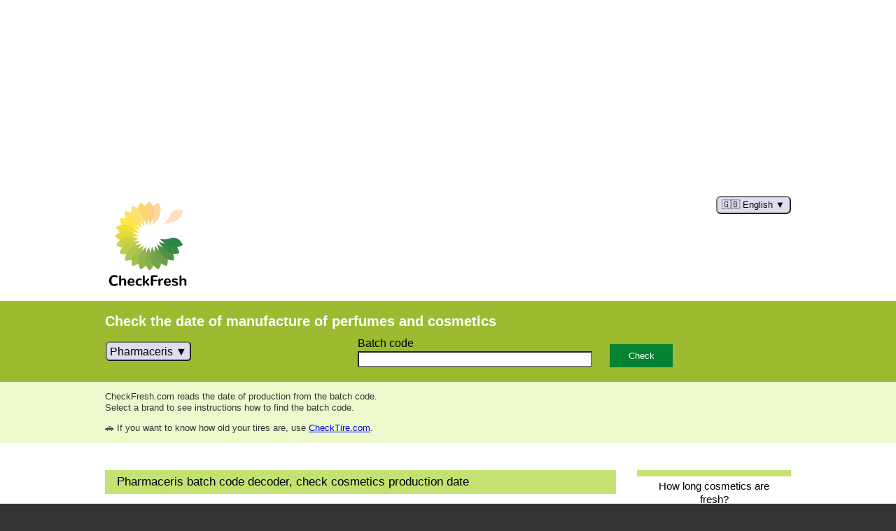

--- FILE ---
content_type: text/html; charset=utf-8
request_url: https://www.checkfresh.com/pharmaceris.html
body_size: 65521
content:
<!DOCTYPE html><html lang="en" dir="ltr"><head><meta charset="UTF-8"><link rel="preload" href="https://pagead2.googlesyndication.com/pagead/js/adsbygoogle.js?client=ca-pub-2263522097364724" crossorigin="anonymous" as="script"><link rel="preload" href="/js/prebid-ads.js" as="script"><meta name="viewport" content="width=device-width,initial-scale=1"><meta name="rating" content="general"><meta name="robots" content="index,follow"><link rel="apple-touch-icon" sizes="180x180" href="/apple-touch-icon-180x180.png"><link rel="icon" type="image/png" href="/favicon-32x32.png" sizes="32x32"><link rel="icon" type="image/png" href="/favicon-16x16.png" sizes="16x16"><link rel="manifest" href="/manifest.json"><link rel="mask-icon" href="/safari-pinned-tab.svg" color="#52b81c"><meta name="apple-mobile-web-app-title" content="CheckFresh.com"><meta name="application-name" content="CheckFresh.com"><meta name="theme-color" content="#2c8646"><link href="https://www.dolce.pl/dataprodukcji/pharmaceris.html" hreflang="pl" rel="alternate"><link rel="canonical" href="https://www.checkfresh.com/pharmaceris.html?lang=en"><meta property="og:url" content="https://www.checkfresh.com/pharmaceris.html?lang=en"><link rel="alternate" hreflang="en" href="https://www.checkfresh.com/pharmaceris.html?lang=en"><link rel="alternate" hreflang="af" href="https://www.checkfresh.com/pharmaceris.html?lang=af"><link rel="alternate" hreflang="am" href="https://www.checkfresh.com/pharmaceris.html?lang=am"><link rel="alternate" hreflang="ar" href="https://www.checkfresh.com/pharmaceris.html?lang=ar"><link rel="alternate" hreflang="az" href="https://www.checkfresh.com/pharmaceris.html?lang=az"><link rel="alternate" hreflang="be" href="https://www.checkfresh.com/pharmaceris.html?lang=be"><link rel="alternate" hreflang="bg" href="https://www.checkfresh.com/pharmaceris.html?lang=bg"><link rel="alternate" hreflang="bn" href="https://www.checkfresh.com/pharmaceris.html?lang=bn"><link rel="alternate" hreflang="bs" href="https://www.checkfresh.com/pharmaceris.html?lang=bs"><link rel="alternate" hreflang="ca" href="https://www.checkfresh.com/pharmaceris.html?lang=ca"><link rel="alternate" hreflang="ceb" href="https://www.checkfresh.com/pharmaceris.html?lang=ceb"><link rel="alternate" hreflang="co" href="https://www.checkfresh.com/pharmaceris.html?lang=co"><link rel="alternate" hreflang="cs" href="https://www.checkfresh.com/pharmaceris.html?lang=cs"><link rel="alternate" hreflang="cy" href="https://www.checkfresh.com/pharmaceris.html?lang=cy"><link rel="alternate" hreflang="da" href="https://www.checkfresh.com/pharmaceris.html?lang=da"><link rel="alternate" hreflang="de" href="https://www.checkfresh.com/pharmaceris.html?lang=de"><link rel="alternate" hreflang="el" href="https://www.checkfresh.com/pharmaceris.html?lang=el"><link rel="alternate" hreflang="eo" href="https://www.checkfresh.com/pharmaceris.html?lang=eo"><link rel="alternate" hreflang="es" href="https://www.checkfresh.com/pharmaceris.html?lang=es"><link rel="alternate" hreflang="et" href="https://www.checkfresh.com/pharmaceris.html?lang=et"><link rel="alternate" hreflang="eu" href="https://www.checkfresh.com/pharmaceris.html?lang=eu"><link rel="alternate" hreflang="fa" href="https://www.checkfresh.com/pharmaceris.html?lang=fa"><link rel="alternate" hreflang="fi" href="https://www.checkfresh.com/pharmaceris.html?lang=fi"><link rel="alternate" hreflang="fr" href="https://www.checkfresh.com/pharmaceris.html?lang=fr"><link rel="alternate" hreflang="fy" href="https://www.checkfresh.com/pharmaceris.html?lang=fy"><link rel="alternate" hreflang="ga" href="https://www.checkfresh.com/pharmaceris.html?lang=ga"><link rel="alternate" hreflang="gd" href="https://www.checkfresh.com/pharmaceris.html?lang=gd"><link rel="alternate" hreflang="gl" href="https://www.checkfresh.com/pharmaceris.html?lang=gl"><link rel="alternate" hreflang="gu" href="https://www.checkfresh.com/pharmaceris.html?lang=gu"><link rel="alternate" hreflang="ha" href="https://www.checkfresh.com/pharmaceris.html?lang=ha"><link rel="alternate" hreflang="haw" href="https://www.checkfresh.com/pharmaceris.html?lang=haw"><link rel="alternate" hreflang="hi" href="https://www.checkfresh.com/pharmaceris.html?lang=hi"><link rel="alternate" hreflang="hmn" href="https://www.checkfresh.com/pharmaceris.html?lang=hmn"><link rel="alternate" hreflang="hr" href="https://www.checkfresh.com/pharmaceris.html?lang=hr"><link rel="alternate" hreflang="ht" href="https://www.checkfresh.com/pharmaceris.html?lang=ht"><link rel="alternate" hreflang="hu" href="https://www.checkfresh.com/pharmaceris.html?lang=hu"><link rel="alternate" hreflang="hy" href="https://www.checkfresh.com/pharmaceris.html?lang=hy"><link rel="alternate" hreflang="id" href="https://www.checkfresh.com/pharmaceris.html?lang=id"><link rel="alternate" hreflang="ig" href="https://www.checkfresh.com/pharmaceris.html?lang=ig"><link rel="alternate" hreflang="is" href="https://www.checkfresh.com/pharmaceris.html?lang=is"><link rel="alternate" hreflang="it" href="https://www.checkfresh.com/pharmaceris.html?lang=it"><link rel="alternate" hreflang="he" href="https://www.checkfresh.com/pharmaceris.html?lang=he"><link rel="alternate" hreflang="ja" href="https://www.checkfresh.com/pharmaceris.html?lang=ja"><link rel="alternate" hreflang="jv" href="https://www.checkfresh.com/pharmaceris.html?lang=jv"><link rel="alternate" hreflang="ka" href="https://www.checkfresh.com/pharmaceris.html?lang=ka"><link rel="alternate" hreflang="kk" href="https://www.checkfresh.com/pharmaceris.html?lang=kk"><link rel="alternate" hreflang="km" href="https://www.checkfresh.com/pharmaceris.html?lang=km"><link rel="alternate" hreflang="kn" href="https://www.checkfresh.com/pharmaceris.html?lang=kn"><link rel="alternate" hreflang="ko" href="https://www.checkfresh.com/pharmaceris.html?lang=ko"><link rel="alternate" hreflang="ku" href="https://www.checkfresh.com/pharmaceris.html?lang=ku"><link rel="alternate" hreflang="ky" href="https://www.checkfresh.com/pharmaceris.html?lang=ky"><link rel="alternate" hreflang="la" href="https://www.checkfresh.com/pharmaceris.html?lang=la"><link rel="alternate" hreflang="lb" href="https://www.checkfresh.com/pharmaceris.html?lang=lb"><link rel="alternate" hreflang="lo" href="https://www.checkfresh.com/pharmaceris.html?lang=lo"><link rel="alternate" hreflang="lt" href="https://www.checkfresh.com/pharmaceris.html?lang=lt"><link rel="alternate" hreflang="lv" href="https://www.checkfresh.com/pharmaceris.html?lang=lv"><link rel="alternate" hreflang="mg" href="https://www.checkfresh.com/pharmaceris.html?lang=mg"><link rel="alternate" hreflang="mi" href="https://www.checkfresh.com/pharmaceris.html?lang=mi"><link rel="alternate" hreflang="mk" href="https://www.checkfresh.com/pharmaceris.html?lang=mk"><link rel="alternate" hreflang="ml" href="https://www.checkfresh.com/pharmaceris.html?lang=ml"><link rel="alternate" hreflang="mn" href="https://www.checkfresh.com/pharmaceris.html?lang=mn"><link rel="alternate" hreflang="mr" href="https://www.checkfresh.com/pharmaceris.html?lang=mr"><link rel="alternate" hreflang="ms" href="https://www.checkfresh.com/pharmaceris.html?lang=ms"><link rel="alternate" hreflang="mt" href="https://www.checkfresh.com/pharmaceris.html?lang=mt"><link rel="alternate" hreflang="my" href="https://www.checkfresh.com/pharmaceris.html?lang=my"><link rel="alternate" hreflang="ne" href="https://www.checkfresh.com/pharmaceris.html?lang=ne"><link rel="alternate" hreflang="nl" href="https://www.checkfresh.com/pharmaceris.html?lang=nl"><link rel="alternate" hreflang="no" href="https://www.checkfresh.com/pharmaceris.html?lang=no"><link rel="alternate" hreflang="ny" href="https://www.checkfresh.com/pharmaceris.html?lang=ny"><link rel="alternate" hreflang="ps" href="https://www.checkfresh.com/pharmaceris.html?lang=ps"><link rel="alternate" hreflang="pt" href="https://www.checkfresh.com/pharmaceris.html?lang=pt"><link rel="alternate" hreflang="ro" href="https://www.checkfresh.com/pharmaceris.html?lang=ro"><link rel="alternate" hreflang="ru" href="https://www.checkfresh.com/pharmaceris.html?lang=ru"><link rel="alternate" hreflang="sd" href="https://www.checkfresh.com/pharmaceris.html?lang=sd"><link rel="alternate" hreflang="si" href="https://www.checkfresh.com/pharmaceris.html?lang=si"><link rel="alternate" hreflang="sk" href="https://www.checkfresh.com/pharmaceris.html?lang=sk"><link rel="alternate" hreflang="sl" href="https://www.checkfresh.com/pharmaceris.html?lang=sl"><link rel="alternate" hreflang="sm" href="https://www.checkfresh.com/pharmaceris.html?lang=sm"><link rel="alternate" hreflang="sn" href="https://www.checkfresh.com/pharmaceris.html?lang=sn"><link rel="alternate" hreflang="so" href="https://www.checkfresh.com/pharmaceris.html?lang=so"><link rel="alternate" hreflang="sq" href="https://www.checkfresh.com/pharmaceris.html?lang=sq"><link rel="alternate" hreflang="sr" href="https://www.checkfresh.com/pharmaceris.html?lang=sr"><link rel="alternate" hreflang="st" href="https://www.checkfresh.com/pharmaceris.html?lang=st"><link rel="alternate" hreflang="su" href="https://www.checkfresh.com/pharmaceris.html?lang=su"><link rel="alternate" hreflang="sv" href="https://www.checkfresh.com/pharmaceris.html?lang=sv"><link rel="alternate" hreflang="sw" href="https://www.checkfresh.com/pharmaceris.html?lang=sw"><link rel="alternate" hreflang="ta" href="https://www.checkfresh.com/pharmaceris.html?lang=ta"><link rel="alternate" hreflang="te" href="https://www.checkfresh.com/pharmaceris.html?lang=te"><link rel="alternate" hreflang="tg" href="https://www.checkfresh.com/pharmaceris.html?lang=tg"><link rel="alternate" hreflang="th" href="https://www.checkfresh.com/pharmaceris.html?lang=th"><link rel="alternate" hreflang="tl" href="https://www.checkfresh.com/pharmaceris.html?lang=tl"><link rel="alternate" hreflang="tr" href="https://www.checkfresh.com/pharmaceris.html?lang=tr"><link rel="alternate" hreflang="uk" href="https://www.checkfresh.com/pharmaceris.html?lang=uk"><link rel="alternate" hreflang="ur" href="https://www.checkfresh.com/pharmaceris.html?lang=ur"><link rel="alternate" hreflang="uz" href="https://www.checkfresh.com/pharmaceris.html?lang=uz"><link rel="alternate" hreflang="vi" href="https://www.checkfresh.com/pharmaceris.html?lang=vi"><link rel="alternate" hreflang="xh" href="https://www.checkfresh.com/pharmaceris.html?lang=xh"><link rel="alternate" hreflang="yi" href="https://www.checkfresh.com/pharmaceris.html?lang=yi"><link rel="alternate" hreflang="yo" href="https://www.checkfresh.com/pharmaceris.html?lang=yo"><link rel="alternate" hreflang="zh-cn" href="https://www.checkfresh.com/pharmaceris.html?lang=zh-cn"><link rel="alternate" hreflang="zh-tw" href="https://www.checkfresh.com/pharmaceris.html?lang=zh-tw"><link rel="alternate" hreflang="zu" href="https://www.checkfresh.com/pharmaceris.html?lang=zu"><link rel="alternate" hreflang="x-default" href="https://www.checkfresh.com/pharmaceris.html"><title>Pharmaceris batch code decoder, check cosmetics production date</title><meta property="og:title" content="Pharmaceris batch code decoder, check cosmetics production date - CheckFresh.com"><meta name="description" content="Pharmaceris batch code decoder. Check the production date of Pharmaceris cosmetics. Read the date from the batch code on the package."><meta property="og:description" content="Pharmaceris batch code decoder. Check the production date of Pharmaceris cosmetics. Read the date from the batch code on the package."><meta property="og:type" content="website"><meta property="og:image" content="https://www.checkfresh.com/layout/logo-1024.png"><link href="https://www.facebook.com/Swiezomierz" rel="author"><script async src="https://pagead2.googlesyndication.com/pagead/js/adsbygoogle.js?client=ca-pub-2263522097364724" crossorigin="anonymous"></script><script>(adsbygoogle = window.adsbygoogle || []).push({google_ad_client: "ca-pub-2263522097364724", enable_page_level_ads: true});</script><script async src="https://www.googletagmanager.com/gtag/js?id=UA-2380535-6"></script>
<script>
  window.dataLayer = window.dataLayer || [];
  function gtag(){dataLayer.push(arguments);}
  gtag('js', new Date());
  gtag('config', 'UA-2380535-6', {cookie_flags: 'SameSite=None;Secure'});
</script><script async src="https://fundingchoicesmessages.google.com/i/pub-2263522097364724?ers=1" nonce="W69sKKa9s8UYtdDxvSWxfw"></script><script nonce="W69sKKa9s8UYtdDxvSWxfw">(function() {function signalGooglefcPresent() {if (!window.frames['googlefcPresent']) {if (document.body) {const iframe = document.createElement('iframe'); iframe.style = 'width: 0; height: 0; border: none; z-index: -1000; left: -1000px; top: -1000px;'; iframe.style.display = 'none'; iframe.name = 'googlefcPresent'; document.body.appendChild(iframe);} else {setTimeout(signalGooglefcPresent, 0);}}}signalGooglefcPresent();})();</script><style media="all">*{box-sizing:border-box !important;background-clip:padding-box !important}body,table{font:13px/1.3em Arial,sans-serif}body{margin:0;padding:0;background:#333333}div.w{width:100%;max-width:980px;margin:0 auto;position:relative}img{max-width:50%;height:auto}img.b{border:1px solid #cccccc}p:first-child,ul:first-child{margin-top:0}p:last-child,ul:last-child{margin-bottom:0}table{border:0;border-spacing:0}.center{text-align:center}.left{text-align:left}.right{text-align:right}.mT{margin-top:1em}.mB{margin-bottom:1em}.hidden{display:none}.adsbygoogle{display:block}.adsCLS{min-width:300px;min-height:280px}span.bn{border-bottom:2px dotted red;font-family:Courier,monospace}.batch-cor{background:#eee;border:2px solid #0f0;border-radius:.25em;font-family:Courier,monospace}.batch-inc{background:#eee;border:2px solid #f00;border-radius:.25em;font-family:Courier,monospace}#head{background:#ffffff;padding-bottom:1em}#home{background:url('/layout/cf2.svg') no-repeat;background-size:contain;display:block;height:10.5em;width:9.5em}#lang{display:inline-block;position:relative}#langButton{cursor:pointer;background:#dedced;border-radius:.5em;padding:.25em .5em}#langButton.pressed{background:#d5d5d5}#langButton span.caption:after{content:' \25bc'}#langButton.pressed span.caption:after{content:' \2716'}#langFilter{border:none;border-bottom:1px solid #ddd;font-size:14px;line-height:1em;padding:.5em;width:100%}#langFilter:focus{outline:2px solid #ddd}#langDropdown{background-color:#f6f6f6;border:1px solid #ddd;max-width:100%;min-width:250px;position:absolute;z-index:1}#langDropdown a{color:#000;padding:.5em;text-decoration:none;display:block}#langDropdown a:hover{background-color:#ddd}#langScroll{max-height:600px;overflow-y:auto}#a{padding:1.5em 0;background:#9cbb31}#desc{margin-bottom:0.5em;color:#ffffff;font-size:154%;line-height:1em;font-weight:bold}#a input[type=text]{width:100%;height:1.7em}#a input[type=submit]{width:90px;height:2.5em;border:none;background:#058332;color:#ffffff}#a table{width:100%;max-width:900px;font-size:125%;line-height:130%}#a table td:nth-child(1){width:40%;max-width:300px;padding-right:1.5em}#a table td:nth-child(2){width:40%;max-width:300px;padding-right:1.5em}#a table td:nth-child(3){width:auto;vertical-align:bottom}#frm table{position:relative}#frmBatch{font-family:Courier,monospace;text-transform:uppercase}#brand{display:inline-block}#brandButton{cursor:pointer;background:#dedced;border-radius:.33em;font-size:100%;line-height:100%;padding:.25em}#brandButton.pressed{background:#d5d5d5}#brandButton span.caption:after{content:' \25bc'}#brandButton.pressed span.caption:after{content:' \2716'}#brandFilter{border:none;border-bottom:1px solid #ddd;font-size:15px;line-height:1em;padding:1em .5em;max-width:100%}#brandFilter:focus{outline:2px solid #ddd}#brandDropdown{background-color:#f6f6f6;border:1px solid #ddd;max-width:100%;position:absolute;width:400px;z-index:1}#brandDropdown a{background:#fff;display:block;color:#000;padding:.5em;text-decoration:none}#brandDropdown a:hover{background-color:#9CBB31;color:#fff}#brandDropdown a.u{background-color:#eee}#brandDropdown a.u:hover{color:#000;background-color:#EDF8CD}#brandScroll{max-height:600px;overflow-y:auto}table.stat{width:100%}table.stat td{border-top:1px solid silver;padding:.25em 0}#h{padding:1em 0;background:#edf8cd;color:#343432}#results table{border:0;border-spacing:0;margin:0 0 1.5em;font-size:108%;text-align:left}#results table th{text-transform:uppercase}#results table td:nth-child(1){width:200px}#results table th,#results table td{border-bottom:1px solid #cedc9e;padding:2px 0}#i{padding:3em 0;background:#ffffff}nav{margin:0 0 1.5em;width:220px}nav ul{margin:0;padding:0;list-style:none}nav li{display:block;border-top:0.7em solid #c4e272}nav a{display:block;padding:0.3em 0.8em 1em;color:#000000;font-size:115%;line-height:1.3em;text-align:center;text-decoration:none}nav a:hover{background:#c4e272}article{width:730px}article img{float:left;margin:0 1em 0.5em 0}article h1{background:#c4e272;margin:0 0 0.75em;font-size:131%;font-weight:normal;line-height:1em;padding:.5em 1em;width:100%}article h2{background:#edf8cd;margin:1.5em 0 0.75em;font-weight:normal;font-size:123%;line-height:1em;padding:.4em 1em;width:100%}article b,article strong{color:#333}div.bc{overflow:hidden;clear:left}img.big{max-width:100%;height:auto}#f{color:#888;padding:1em 0}#f a{color:#5a77be}@media (max-width: 999px){div.w{padding:0 0.75em}#i{padding:2em 0}nav{float:none;width:100%;margin:0}nav li{float:left;margin-bottom:0.5em;border:0}nav a{padding:0.4em 0.8em;border-left:9px solid #c4e272;text-align:left}article{width:100%;clear:both}}@media (min-width: 481px) and (max-width: 720px){img{max-width:100%}}@media (max-width: 480px){body,table{font-size:12px}div.w{padding:0 0.5em}img{max-width:100%}}</style><script>function $(a){return document.getElementById(a)}function selectDropdown(a){$(a+"Button").classList.toggle("pressed");$(a+"Dropdown").classList.toggle("hidden")}function selectFilter(a){var b;var c=$(a+"Filter").value.toUpperCase().normalize("NFD").replace(/[\u0300-\u036f]/g,"");div=$(a+"Dropdown");a=div.getElementsByTagName("a");for(b=0;b<a.length;b++)-1<a[b].dataset.norm.indexOf(c)?a[b].style.display="":a[b].style.display="none"};
</script><style media="all">#lang{float:right}#langDropdown{right:0}nav{float:right;}</style></head><body><header id="head"><div class="i"><ins class="adsbygoogle adsCLS center" data-ad-client="ca-pub-2263522097364724" data-ad-slot="8536323597" data-ad-format="auto"></ins><script>(adsbygoogle = window.adsbygoogle || []).push({});</script><div class="w"><div id="lang" class="notranslate"><button onclick="selectDropdown('lang')" id="langButton"><span class="caption">🇬🇧 English</span></button><div id="langDropdown" class="hidden"><input type="text" placeholder="🔍 Search..." id="langFilter" oninput="selectFilter('lang')"><div id="langScroll"><a data-norm="ENGLISH ENGLISH" href="https://www.checkfresh.com/pharmaceris.html?lang=en" hreflang="en">🇬🇧 <span lang="en">English</span></a><a data-norm="ESPANOL SPANISH" href="https://www.checkfresh.com/pharmaceris.html?lang=es" hreflang="es">🇪🇸 <span lang="en">Spanish</span> / <span lang="es">Español</span></a><a data-norm="FRANCAIS FRENCH" href="https://www.checkfresh.com/pharmaceris.html?lang=fr" hreflang="fr">🇫🇷 <span lang="en">French</span> / <span lang="fr">français</span></a><a data-norm="HAWAIʻI HAWAIIAN" href="https://www.checkfresh.com/pharmaceris.html?lang=haw" hreflang="haw">🇺🇸 <span lang="en">Hawaiian</span> / <span lang="haw">Hawaiʻi</span></a><a data-norm="AFRIKAANS AFRIKAANS" href="https://www.checkfresh.com/pharmaceris.html?lang=af" hreflang="af"><span lang="en">Afrikaans</span></a><a data-norm="አማርኛ AMHARIC" href="https://www.checkfresh.com/pharmaceris.html?lang=am" hreflang="am">🇪🇹 <span lang="en">Amharic</span> / <span lang="am">አማርኛ</span></a><a data-norm="العربية ARABIC" href="https://www.checkfresh.com/pharmaceris.html?lang=ar" hreflang="ar">🇸🇦 <span lang="en">Arabic</span> / <span lang="ar">العربية</span></a><a data-norm="AZƏRBAYCAN AZERBAIJANI" href="https://www.checkfresh.com/pharmaceris.html?lang=az" hreflang="az">🇦🇿 <span lang="en">Azerbaijani</span> / <span lang="az">azərbaycan</span></a><a data-norm="БЕЛАРУСКАЯ BELARUSIAN" href="https://www.checkfresh.com/pharmaceris.html?lang=be" hreflang="be">🇧🇾 <span lang="en">Belarusian</span> / <span lang="be">беларуская</span></a><a data-norm="БЪЛГАРСКИ BULGARIAN" href="https://www.checkfresh.com/pharmaceris.html?lang=bg" hreflang="bg">🇧🇬 <span lang="en">Bulgarian</span> / <span lang="bg">български</span></a><a data-norm="বাংলা BENGALI" href="https://www.checkfresh.com/pharmaceris.html?lang=bn" hreflang="bn">🇧🇩 <span lang="en">Bengali</span> / <span lang="bn">বাংলা</span></a><a data-norm="BOSANSKI BOSNIAN" href="https://www.checkfresh.com/pharmaceris.html?lang=bs" hreflang="bs">🇧🇦 <span lang="en">Bosnian</span> / <span lang="bs">bosanski</span></a><a data-norm="CATALA CATALAN" href="https://www.checkfresh.com/pharmaceris.html?lang=ca" hreflang="ca">🇪🇸 <span lang="en">Catalan</span> / <span lang="ca">català</span></a><a data-norm="SINUGBOANON CEBUANO" href="https://www.checkfresh.com/pharmaceris.html?lang=ceb" hreflang="ceb">🇵🇭 <span lang="en">Cebuano</span> / <span lang="ceb">Sinugboanon</span></a><a data-norm="CORSU CORSICAN" href="https://www.checkfresh.com/pharmaceris.html?lang=co" hreflang="co"><span lang="en">Corsican</span> / <span lang="co">corsu</span></a><a data-norm="CESTINA CZECH" href="https://www.checkfresh.com/pharmaceris.html?lang=cs" hreflang="cs">🇨🇿 <span lang="en">Czech</span> / <span lang="cs">čeština</span></a><a data-norm="CYMRAEG WELSH" href="https://www.checkfresh.com/pharmaceris.html?lang=cy" hreflang="cy">🇬🇧 <span lang="en">Welsh</span> / <span lang="cy">Cymraeg</span></a><a data-norm="DANSK DANISH" href="https://www.checkfresh.com/pharmaceris.html?lang=da" hreflang="da">🇩🇰 <span lang="en">Danish</span> / <span lang="da">dansk</span></a><a data-norm="DEUTSCH GERMAN" href="https://www.checkfresh.com/pharmaceris.html?lang=de" hreflang="de">🇩🇪 <span lang="en">German</span> / <span lang="de">Deutsch</span></a><a data-norm="ΕΛΛΗΝΙΚΑ GREEK" href="https://www.checkfresh.com/pharmaceris.html?lang=el" hreflang="el">🇬🇷 <span lang="en">Greek</span> / <span lang="el">ελληνικά</span></a><a data-norm="ESPERANTO ESPERANTO" href="https://www.checkfresh.com/pharmaceris.html?lang=eo" hreflang="eo"><span lang="en">Esperanto</span></a><a data-norm="EESTI ESTONIAN" href="https://www.checkfresh.com/pharmaceris.html?lang=et" hreflang="et">🇪🇪 <span lang="en">Estonian</span> / <span lang="et">eesti</span></a><a data-norm="EUSKARA BASQUE" href="https://www.checkfresh.com/pharmaceris.html?lang=eu" hreflang="eu"><span lang="en">Basque</span> / <span lang="eu">euskara</span></a><a data-norm="فارسی PERSIAN" href="https://www.checkfresh.com/pharmaceris.html?lang=fa" hreflang="fa">🇮🇷 <span lang="en">Persian</span> / <span lang="fa">فارسی</span></a><a data-norm="SUOMI FINNISH" href="https://www.checkfresh.com/pharmaceris.html?lang=fi" hreflang="fi">🇫🇮 <span lang="en">Finnish</span> / <span lang="fi">suomi</span></a><a data-norm="FRYSK FRYSK" href="https://www.checkfresh.com/pharmaceris.html?lang=fy" hreflang="fy">🇳🇱 <span lang="en">Frysk</span></a><a data-norm="GAEILGE IRISH" href="https://www.checkfresh.com/pharmaceris.html?lang=ga" hreflang="ga">🇮🇪 <span lang="en">Irish</span> / <span lang="ga">Gaeilge</span></a><a data-norm="GAIDHLIG GAELIC" href="https://www.checkfresh.com/pharmaceris.html?lang=gd" hreflang="gd">🇬🇧 <span lang="en">Gaelic</span> / <span lang="gd">Gàidhlig</span></a><a data-norm="GALEGO GALICIAN" href="https://www.checkfresh.com/pharmaceris.html?lang=gl" hreflang="gl">🇪🇸 <span lang="en">Galician</span> / <span lang="gl">Galego</span></a><a data-norm="ગજરાતી GUJARATI" href="https://www.checkfresh.com/pharmaceris.html?lang=gu" hreflang="gu"><span lang="en">Gujarati</span> / <span lang="gu">ગુજરાતી</span></a><a data-norm="HAUSA HAUSA" href="https://www.checkfresh.com/pharmaceris.html?lang=ha" hreflang="ha"><span lang="en">Hausa</span></a><a data-norm="हिनदी HINDI" href="https://www.checkfresh.com/pharmaceris.html?lang=hi" hreflang="hi">🇳🇪 <span lang="en">Hindi</span> / <span lang="hi">हिन्दी</span></a><a data-norm="HMONG HMONG" href="https://www.checkfresh.com/pharmaceris.html?lang=hmn" hreflang="hmn"><span lang="en">Hmong</span></a><a data-norm="HRVATSKI CROATIAN" href="https://www.checkfresh.com/pharmaceris.html?lang=hr" hreflang="hr">🇭🇷 <span lang="en">Croatian</span> / <span lang="hr">hrvatski</span></a><a data-norm="KREYOL AYISYEN HAITIAN CREOLE" href="https://www.checkfresh.com/pharmaceris.html?lang=ht" hreflang="ht">🇭🇹 <span lang="en">Haitian Creole</span> / <span lang="ht">Kreyòl ayisyen</span></a><a data-norm="MAGYAR HUNGARIAN" href="https://www.checkfresh.com/pharmaceris.html?lang=hu" hreflang="hu">🇭🇺 <span lang="en">Hungarian</span> / <span lang="hu">magyar</span></a><a data-norm="ՀԱՅԵՐԵՆ ARMENIAN" href="https://www.checkfresh.com/pharmaceris.html?lang=hy" hreflang="hy">🇦🇲 <span lang="en">Armenian</span> / <span lang="hy">Հայերեն</span></a><a data-norm="INDONESIA INDONESIAN" href="https://www.checkfresh.com/pharmaceris.html?lang=id" hreflang="id">🇲🇨 <span lang="en">Indonesian</span> / <span lang="id">Indonesia</span></a><a data-norm="ASUSU IGBO IGBO" href="https://www.checkfresh.com/pharmaceris.html?lang=ig" hreflang="ig">🇳🇬 <span lang="en">Igbo</span> / <span lang="ig">Asụsụ Igbo</span></a><a data-norm="ISLENSKA ICELANDIC" href="https://www.checkfresh.com/pharmaceris.html?lang=is" hreflang="is">🇮🇸 <span lang="en">Icelandic</span> / <span lang="is">Íslenska</span></a><a data-norm="ITALIANO ITALIAN" href="https://www.checkfresh.com/pharmaceris.html?lang=it" hreflang="it">🇮🇹 <span lang="en">Italian</span> / <span lang="it">Italiano</span></a><a data-norm="עברית HEBREW" href="https://www.checkfresh.com/pharmaceris.html?lang=he" hreflang="he">🇮🇱 <span lang="en">Hebrew</span> / <span lang="he">עברית</span></a><a data-norm="日本語 JAPANESE" href="https://www.checkfresh.com/pharmaceris.html?lang=ja" hreflang="ja">🇯🇵 <span lang="en">Japanese</span> / <span lang="ja">日本語</span></a><a data-norm="JAWA JAVANESE" href="https://www.checkfresh.com/pharmaceris.html?lang=jv" hreflang="jv">🇮🇩 <span lang="en">Javanese</span> / <span lang="jv">Jawa</span></a><a data-norm="ᲥᲐᲠᲗᲣᲚᲘ GEORGIAN" href="https://www.checkfresh.com/pharmaceris.html?lang=ka" hreflang="ka">🇬🇪 <span lang="en">Georgian</span> / <span lang="ka">ქართული</span></a><a data-norm="ҚАЗАҚ ТІЛІ KAZAKH" href="https://www.checkfresh.com/pharmaceris.html?lang=kk" hreflang="kk">🇰🇿 <span lang="en">Kazakh</span> / <span lang="kk">қазақ тілі</span></a><a data-norm="ខមែរ KHMER" href="https://www.checkfresh.com/pharmaceris.html?lang=km" hreflang="km">🇰🇭 <span lang="en">Khmer</span> / <span lang="km">ខ្មែរ</span></a><a data-norm="ಕನನಡ KANNADA" href="https://www.checkfresh.com/pharmaceris.html?lang=kn" hreflang="kn">🇮🇳 <span lang="en">Kannada</span> / <span lang="kn">ಕನ್ನಡ</span></a><a data-norm="한국어 KOREAN" href="https://www.checkfresh.com/pharmaceris.html?lang=ko" hreflang="ko">🇰🇷 <span lang="en">Korean</span> / <span lang="ko">한국어</span></a><a data-norm="KURDI KURDISH" href="https://www.checkfresh.com/pharmaceris.html?lang=ku" hreflang="ku"><span lang="en">Kurdish</span> / <span lang="ku">Kurdî</span></a><a data-norm="КЫРГЫЗЧА KIRGHIZ" href="https://www.checkfresh.com/pharmaceris.html?lang=ky" hreflang="ky">🇰🇬 <span lang="en">Kirghiz</span> / <span lang="ky">Кыргызча</span></a><a data-norm="LATINE LATIN" href="https://www.checkfresh.com/pharmaceris.html?lang=la" hreflang="la"><span lang="en">Latin</span> / <span lang="la">latine</span></a><a data-norm="LETZEBUERGESCH LUXEMBOURGISH" href="https://www.checkfresh.com/pharmaceris.html?lang=lb" hreflang="lb">🇱🇺 <span lang="en">Luxembourgish</span> / <span lang="lb">Lëtzebuergesch</span></a><a data-norm="ພາສາລາວ LAO" href="https://www.checkfresh.com/pharmaceris.html?lang=lo" hreflang="lo">🇱🇦 <span lang="en">Lao</span> / <span lang="lo">ພາສາລາວ</span></a><a data-norm="LIETUVIU LITHUANIAN" href="https://www.checkfresh.com/pharmaceris.html?lang=lt" hreflang="lt">🇱🇹 <span lang="en">Lithuanian</span> / <span lang="lt">lietuvių</span></a><a data-norm="LATVIESU LATVIAN" href="https://www.checkfresh.com/pharmaceris.html?lang=lv" hreflang="lv">🇱🇻 <span lang="en">Latvian</span> / <span lang="lv">latviešu</span></a><a data-norm="MALAGASY MALAGASY" href="https://www.checkfresh.com/pharmaceris.html?lang=mg" hreflang="mg">🇲🇬 <span lang="en">Malagasy</span> / <span lang="mg">malagasy</span></a><a data-norm="TE REO MAORI MAORI" href="https://www.checkfresh.com/pharmaceris.html?lang=mi" hreflang="mi">🇳🇿 <span lang="en">Maori</span> / <span lang="mi">te reo Māori</span></a><a data-norm="МАКЕДОНСКИ MACEDONIAN" href="https://www.checkfresh.com/pharmaceris.html?lang=mk" hreflang="mk">🇲🇰 <span lang="en">Macedonian</span> / <span lang="mk">македонски</span></a><a data-norm="മലയാളം MALAYALAM" href="https://www.checkfresh.com/pharmaceris.html?lang=ml" hreflang="ml"><span lang="en">Malayalam</span> / <span lang="ml">മലയാളം</span></a><a data-norm="МОНГОЛ ХЭЛ MONGOLIAN" href="https://www.checkfresh.com/pharmaceris.html?lang=mn" hreflang="mn">🇲🇳 <span lang="en">Mongolian</span> / <span lang="mn">Монгол хэл</span></a><a data-norm="मराठी MARATHI" href="https://www.checkfresh.com/pharmaceris.html?lang=mr" hreflang="mr">🇮🇳 <span lang="en">Marathi</span> / <span lang="mr">मराठी</span></a><a data-norm="MELAYU MALAY" href="https://www.checkfresh.com/pharmaceris.html?lang=ms" hreflang="ms"><span lang="en">Malay</span> / <span lang="ms">Melayu</span></a><a data-norm="MALTI MALTESE" href="https://www.checkfresh.com/pharmaceris.html?lang=mt" hreflang="mt">🇲🇹 <span lang="en">Maltese</span> / <span lang="mt">Malti</span></a><a data-norm="ဗမာစာ BURMESE" href="https://www.checkfresh.com/pharmaceris.html?lang=my" hreflang="my">🇲🇲 <span lang="en">Burmese</span> / <span lang="my">ဗမာစာ</span></a><a data-norm="नपाली NEPALI" href="https://www.checkfresh.com/pharmaceris.html?lang=ne" hreflang="ne">🇳🇵 <span lang="en">Nepali</span> / <span lang="ne">नेपाली</span></a><a data-norm="NEDERLANDS DUTCH" href="https://www.checkfresh.com/pharmaceris.html?lang=nl" hreflang="nl">🇳🇱 <span lang="en">Dutch</span> / <span lang="nl">Nederlands</span></a><a data-norm="NORSK NORWEGIAN" href="https://www.checkfresh.com/pharmaceris.html?lang=no" hreflang="no">🇳🇴 <span lang="en">Norwegian</span> / <span lang="no">Norsk</span></a><a data-norm="CHICHEWA NYANJA" href="https://www.checkfresh.com/pharmaceris.html?lang=ny" hreflang="ny">🇲🇼 <span lang="en">Nyanja</span> / <span lang="ny">chiCheŵa</span></a><a data-norm="POLSKI POLISH" href="https://www.checkfresh.com/pharmaceris.html?lang=pl" hreflang="pl">🇵🇱 <span lang="en">Polish</span> / <span lang="pl">polski</span></a><a data-norm="پښتو PASHTO" href="https://www.checkfresh.com/pharmaceris.html?lang=ps" hreflang="ps">🇦🇫 <span lang="en">Pashto</span> / <span lang="ps">پښتو</span></a><a data-norm="PORTUGUES PORTUGUESE" href="https://www.checkfresh.com/pharmaceris.html?lang=pt" hreflang="pt">🇵🇹 <span lang="en">Portuguese</span> / <span lang="pt">Português</span></a><a data-norm="ROMANA ROMANIAN" href="https://www.checkfresh.com/pharmaceris.html?lang=ro" hreflang="ro">🇷🇴 <span lang="en">Romanian</span> / <span lang="ro">Română</span></a><a data-norm="РУССКИИ RUSSIAN" href="https://www.checkfresh.com/pharmaceris.html?lang=ru" hreflang="ru">🇷🇺 <span lang="en">Russian</span> / <span lang="ru">русский</span></a><a data-norm="सिनधी SINDHI" href="https://www.checkfresh.com/pharmaceris.html?lang=sd" hreflang="sd"><span lang="en">Sindhi</span> / <span lang="sd">सिन्धी</span></a><a data-norm="සංහල SINHALA" href="https://www.checkfresh.com/pharmaceris.html?lang=si" hreflang="si">🇱🇰 <span lang="en">Sinhala</span> / <span lang="si">සිංහල</span></a><a data-norm="SLOVENCINA SLOVAK" href="https://www.checkfresh.com/pharmaceris.html?lang=sk" hreflang="sk">🇸🇰 <span lang="en">Slovak</span> / <span lang="sk">Slovenčina</span></a><a data-norm="SLOVENSKI SLOVENIAN" href="https://www.checkfresh.com/pharmaceris.html?lang=sl" hreflang="sl">🇸🇮 <span lang="en">Slovenian</span> / <span lang="sl">Slovenski</span></a><a data-norm="GAGANA FA'A SAMOA SAMOAN" href="https://www.checkfresh.com/pharmaceris.html?lang=sm" hreflang="sm">🇼🇸 <span lang="en">Samoan</span> / <span lang="sm">gagana fa'a Samoa</span></a><a data-norm="CHISHONA SHONA" href="https://www.checkfresh.com/pharmaceris.html?lang=sn" hreflang="sn">🇿🇼 <span lang="en">Shona</span> / <span lang="sn">chiShona</span></a><a data-norm="SOOMAALIGA SOMALI" href="https://www.checkfresh.com/pharmaceris.html?lang=so" hreflang="so">🇸🇴 <span lang="en">Somali</span> / <span lang="so">Soomaaliga</span></a><a data-norm="SHQIP ALBANIAN" href="https://www.checkfresh.com/pharmaceris.html?lang=sq" hreflang="sq">🇦🇱 <span lang="en">Albanian</span> / <span lang="sq">Shqip</span></a><a data-norm="СРПСКИ SERBIAN" href="https://www.checkfresh.com/pharmaceris.html?lang=sr" hreflang="sr">🇷🇸 <span lang="en">Serbian</span> / <span lang="sr">српски</span></a><a data-norm="SESOTHO SOUTHERN SOTHO" href="https://www.checkfresh.com/pharmaceris.html?lang=st" hreflang="st">🇱🇸 <span lang="en">Southern Sotho</span> / <span lang="st">Sesotho</span></a><a data-norm="SUNDA SUNDANESE" href="https://www.checkfresh.com/pharmaceris.html?lang=su" hreflang="su">🇮🇩 <span lang="en">Sundanese</span> / <span lang="su">Sunda</span></a><a data-norm="SVENSKA SWEDISH" href="https://www.checkfresh.com/pharmaceris.html?lang=sv" hreflang="sv">🇸🇪 <span lang="en">Swedish</span> / <span lang="sv">Svenska</span></a><a data-norm="KISWAHILI SWAHILI" href="https://www.checkfresh.com/pharmaceris.html?lang=sw" hreflang="sw"><span lang="en">Swahili</span> / <span lang="sw">Kiswahili</span></a><a data-norm="தமிழ TAMIL" href="https://www.checkfresh.com/pharmaceris.html?lang=ta" hreflang="ta"><span lang="en">Tamil</span> / <span lang="ta">தமிழ்</span></a><a data-norm="తలుగు TELUGU" href="https://www.checkfresh.com/pharmaceris.html?lang=te" hreflang="te"><span lang="en">Telugu</span> / <span lang="te">తెలుగు</span></a><a data-norm="ТОҶИКИ TAJIK" href="https://www.checkfresh.com/pharmaceris.html?lang=tg" hreflang="tg">🇹🇯 <span lang="en">Tajik</span> / <span lang="tg">тоҷикӣ</span></a><a data-norm="ไทย THAI" href="https://www.checkfresh.com/pharmaceris.html?lang=th" hreflang="th">🇹🇭 <span lang="en">Thai</span> / <span lang="th">ไทย</span></a><a data-norm="WIKANG TAGALOG TAGALOG" href="https://www.checkfresh.com/pharmaceris.html?lang=tl" hreflang="tl">🇵🇭 <span lang="en">Tagalog</span> / <span lang="tl">Wikang Tagalog</span></a><a data-norm="TURKCE TURKISH" href="https://www.checkfresh.com/pharmaceris.html?lang=tr" hreflang="tr">🇹🇷 <span lang="en">Turkish</span> / <span lang="tr">Türkçe</span></a><a data-norm="УКРАІНСЬКА UKRAINIAN" href="https://www.checkfresh.com/pharmaceris.html?lang=uk" hreflang="uk">🇺🇦 <span lang="en">Ukrainian</span> / <span lang="uk">Українська</span></a><a data-norm="اردو URDU" href="https://www.checkfresh.com/pharmaceris.html?lang=ur" hreflang="ur"><span lang="en">Urdu</span> / <span lang="ur">اردو</span></a><a data-norm="OʻZBEK UZBEK" href="https://www.checkfresh.com/pharmaceris.html?lang=uz" hreflang="uz">🇺🇿 <span lang="en">Uzbek</span> / <span lang="uz">Oʻzbek</span></a><a data-norm="TIENG VIET VIETNAMESE" href="https://www.checkfresh.com/pharmaceris.html?lang=vi" hreflang="vi">🇻🇳 <span lang="en">Vietnamese</span> / <span lang="vi">Tiếng Việt</span></a><a data-norm="ISIXHOSA XHOSA" href="https://www.checkfresh.com/pharmaceris.html?lang=xh" hreflang="xh">🇿🇦 <span lang="en">Xhosa</span> / <span lang="xh">isiXhosa</span></a><a data-norm="יידיש YIDDISH" href="https://www.checkfresh.com/pharmaceris.html?lang=yi" hreflang="yi">🇮🇱 <span lang="en">Yiddish</span> / <span lang="yi">ייִדיש</span></a><a data-norm="YORUBA YORUBA" href="https://www.checkfresh.com/pharmaceris.html?lang=yo" hreflang="yo"><span lang="en">Yoruba</span> / <span lang="yo">Yorùbá</span></a><a data-norm="简体中文 CHINESE SIMPLIFIED" href="https://www.checkfresh.com/pharmaceris.html?lang=zh-cn" hreflang="zh-cn">🇨🇳 <span lang="en">Chinese simplified</span> / <span lang="zh-cn">简体中文</span></a><a data-norm="繁體中文 CHINESE TRADITIONAL" href="https://www.checkfresh.com/pharmaceris.html?lang=zh-tw" hreflang="zh-tw">🇹🇼 <span lang="en">Chinese traditional</span> / <span lang="zh-tw">繁體中文</span></a><a data-norm="ISIZULU ZULU" href="https://www.checkfresh.com/pharmaceris.html?lang=zu" hreflang="zu">🇿🇦 <span lang="en">Zulu</span> / <span lang="zu">isiZulu</span></a></div></div></div><a href="/" id="home"><span class="hidden">CheckFresh.com Home page</span></a></div></div></header><main><div id="a"><div class="w" id="frm"><input name="marka_id" type="hidden" value="1127"><input id="frmMarka" name="marka" type="hidden" value="Pharmaceris"><form action="/pharmaceris.html" method="post"><div id="desc">Check the date of manufacture of perfumes and cosmetics</div><table><tr><td><div id="brand"><button onclick="selectDropdown('brand'); return false;" id="brandButton" type="button"><span class="caption">Pharmaceris</span></button><div id="brandDropdown" class="hidden"><input type="text" placeholder="🔍 Search for a brand..." id="brandFilter" oninput="selectFilter('brand')" autocomplete="off"><div id="brandScroll" class="notranslate"><a data-norm="#MYDENTITY" href="/mydentity.html" lang="en">#mydentity</a><a data-norm="3LAB" href="/3lab.html" lang="en">3Lab</a><a data-norm="4711 ACQUA COLONIA" href="/4711-acqua-colonia.html" lang="en">4711 Acqua Colonia</a><a data-norm="50 CENT" href="/50-cent.html" lang="en">50 Cent</a><a data-norm="7TH HEAVEN" href="/7th-heaven.html" lang="en">7th Heaven</a><a data-norm="8X4" href="/8x4.html" lang="en">8X4</a><a data-norm="A'PIEU" href="/a-pieu.html" lang="en">A'Pieu</a><a data-norm="AA COSMETICS" href="/aa-cosmetics.html" lang="en">AA Cosmetics</a><a data-norm="ABERCROMBIE & FITCH" href="/abercrombie-fitch.html" lang="en">Abercrombie &amp; Fitch</a><a data-norm="ACNEFREE" href="/acnefree.html" lang="en">AcneFree</a><a data-norm="ACQUA DI PARMA" href="/acqua-di-parma.html" lang="it">Acqua Di Parma</a><a data-norm="ADAM LEVINE" href="/adam-levine.html" lang="en">Adam Levine</a><a data-norm="ADDICTION" href="/addiction.html" lang="en">Addiction</a><a data-norm="ADIDAS" href="/adidas.html" lang="en">Adidas</a><a data-norm="ADNAN.B" href="/adnan-b.html" lang="en">Adnan.B</a><a data-norm="ADOLFO DOMINGUEZ" href="/adolfo-dominguez.html" lang="es">Adolfo Domínguez</a><a data-norm="AERIN" href="/aerin.html" lang="en">Aerin</a><a data-norm="AESOP" href="/aesop.html" lang="en">Aesop</a><a data-norm="AESTURA" href="/aestura.html" lang="en">Aestura</a><a data-norm="AGATHA PARIS" href="/agatha-paris.html" lang="en">Agatha Paris</a><a data-norm="AGATHA RUIZ DE LA PRADA" href="/agatha-ruiz-de-la-prada.html" lang="es">Agatha Ruiz de la Prada</a><a data-norm="AGENT PROVOCATEUR" href="/agent-provocateur.html" lang="en">Agent Provocateur</a><a data-norm="AGUA BRAVA" href="/agua-brava.html" lang="en">Agua Brava</a><a data-norm="AHAVA" href="/ahava.html" lang="en">Ahava</a><a data-norm="AIR WICK" href="/air-wick.html" lang="en">Air Wick</a><a data-norm="AJAX" href="/ajax.html" lang="en">Ajax</a><a data-norm="AJMAL" href="/ajmal.html" lang="en">Ajmal</a><a data-norm="AL HARAMAIN PERFUMES" href="/al-haramain-perfumes.html" lang="en">Al Haramain Perfumes</a><a data-norm="ALAIN DELON" href="/alain-delon.html" lang="fr">Alain Delon</a><a data-norm="ALAMA" href="/alama.html" lang="en">Alama</a><a data-norm="ALBA BOTANICA" href="/alba-botanica.html" lang="en">Alba Botanica</a><a data-norm="ALBERTO BALSAM" href="/alberto-balsam.html" lang="en">Alberto Balsam</a><a data-norm="ALBERTO VO5" href="/vo5.html" lang="en">Alberto VO5</a><a data-norm="ALBION" href="/albion.html" lang="en">Albion</a><a data-norm="ALEJANDRO SANZ MI ACORDE" href="/alejandro-sanz-mi-acorde.html" lang="en">Alejandro Sanz Mi Acorde</a><a data-norm="ALESSANDRO DELL'ACQUA" href="/alessandro-dell-acqua.html" lang="it">Alessandro Dell'Acqua</a><a data-norm="ALEXANDER MCQUEEN" href="/alexander-mcqueen.html" lang="en">Alexander McQueen</a><a data-norm="ALEXANDER STYLE" href="/alexander-style.html" lang="en">Alexander Style</a><a data-norm="ALEXANDRE.J" href="/alexandre-j.html" lang="en">Alexandre.J</a><a data-norm="ALFAPARF MILANO" href="/alfaparf-milano.html" lang="it">Alfaparf Milano</a><a data-norm="ALFRED DUNHILL" href="/dunhill.html" lang="en">Alfred Dunhill</a><a data-norm="ALFRED SUNG" href="/alfred-sung.html" lang="en">Alfred Sung</a><a data-norm="ALLSAINTS" href="/allsaints.html" lang="en">AllSaints</a><a data-norm="ALMAY" href="/almay.html" lang="en">Almay</a><a data-norm="ALTAIA" href="/altaia.html" lang="en">Altaia</a><a data-norm="ALTER EGO" href="/alter-ego.html" lang="en">Alter Ego</a><a data-norm="ALTERNA" href="/alterna.html" lang="en">Alterna</a><a data-norm="ALYSSA ASHLEY" href="/alyssa-ashley.html" lang="en">Alyssa Ashley</a><a data-norm="AMBI SKINCARE" href="/ambi-skincare.html" lang="en">Ambi Skincare</a><a data-norm="AMERICAN CREW" href="/american-crew.html" lang="en">American Crew</a><a data-norm="AMIE NATURAL SKINCARE EXPERTS" href="/amie.html" lang="en">Amie Natural Skincare Experts</a><a data-norm="AMOREPACIFIC" href="/amorepacific.html" lang="en">Amorepacific</a><a data-norm="AMOS PROFESSIONAL" href="/amos-professional.html" lang="en">Amos Professional</a><a data-norm="AMOUAGE" href="/amouage.html" lang="en">Amouage</a><a data-norm="AMOUROUD" href="/amouroud.html" lang="en">Amouroud</a><a data-norm="AMWAY" href="/amway.html" lang="en">Amway</a><a data-norm="ANASTASIA BEVERLY HILLS" href="/anastasia-beverly-hills.html" lang="en">Anastasia Beverly Hills</a><a data-norm="ANDRELON" href="/andrelon.html" lang="en">Andrélon</a><a data-norm="ANDY WARHOL" href="/andy-warhol.html" lang="en">Andy Warhol</a><a data-norm="ANESSA" href="/anessa.html" lang="en">Anessa</a><a data-norm="ANEW" href="/anew.html" lang="en">Anew</a><a data-norm="ANGEL SCHLESSER" href="/angel-schlesser.html" lang="fr">Angel Schlesser</a><a data-norm="ANIMALE" href="/animale.html" lang="en">Animale</a><a data-norm="ANNA SUI" href="/anna-sui.html" lang="en">Anna Sui</a><a data-norm="ANNABELLE" href="/annabelle-minerals.html" lang="en">Annabelle</a><a data-norm="ANNAYAKE" href="/annayake.html" lang="en">Annayake</a><a data-norm="ANNE MOLLER" href="/anne-moller.html" lang="es">Anne Möller</a><a data-norm="ANNICK GOUTAL" href="/annick-goutal.html" lang="fr">Annick Goutal</a><a data-norm="ANNY" href="/anny.html" lang="en">ANNY</a><a data-norm="ANTONIO BANDERAS" href="/antonio-banderas.html" lang="es">Antonio Banderas</a><a data-norm="ANTONIO PUIG" href="/antonio-puig.html" lang="ca">Antonio Puig</a><a data-norm="APIVITA" href="/apivita.html" lang="en">Apivita</a><a data-norm="APRIL" href="/april.html" lang="en">April</a><a data-norm="AQUALABEL" href="/aqualabel.html" lang="en">Aqualabel</a><a data-norm="AQUASELIN" href="/aquaselin.html" lang="en">Aquaselin</a><a data-norm="AQUOLINA" href="/aquolina.html" lang="it">Aquolina</a><a data-norm="ARAMIS" href="/aramis.html" lang="en">Aramis</a><a data-norm="ARDELL" href="/ardell.html" lang="en">Ardell</a><a data-norm="ARIANA GRANDE" href="/ariana-grande.html" lang="en">Ariana Grande</a><a data-norm="ARISTOCRAZY" href="/aristocrazy.html" lang="en">Aristocrazy</a><a data-norm="ARMAF" href="/armaf.html" lang="en">Armaf</a><a data-norm="ARMAND BASI" href="/armand-basi.html" lang="es">Armand Basi</a><a data-norm="AROUND ME" href="/around-me.html" lang="en">Around Me</a><a data-norm="ARROGANCE" href="/arrogance.html" lang="en">Arrogance</a><a data-norm="ARTDECO" href="/artdeco.html" lang="en">Artdeco</a><a data-norm="ASPER & JONES" href="/asper-jones.html" lang="en">Asper &amp; Jones</a><a data-norm="ASTALIFT" href="/astalift.html" lang="en">Astalift</a><a data-norm="ASTOR" href="/astor.html" lang="en">Astor</a><a data-norm="ATELIER COLOGNE PARIS" href="/atelier-cologne.html" lang="en">Atelier Cologne Paris</a><a data-norm="ATELIER REBUL" href="/atelier-rebul.html" lang="en">Atelier Rebul</a><a data-norm="ATKINSONS" href="/atkinsons.html" lang="en">Atkinsons</a><a data-norm="AUPRES" href="/aupres.html" lang="en">Aupres</a><a data-norm="AUSSIE" href="/aussie.html" lang="en">Aussie</a><a data-norm="AUTHENTIC BEAUTY CONCEPT" href="/authentic-beauty-concept.html" lang="en">Authentic Beauty Concept</a><a data-norm="AVALON ORGANICS" href="/avalon-organics.html" lang="en">Avalon Organics</a><a data-norm="AVEDA" href="/aveda.html" lang="en">Aveda</a><a data-norm="AVEENO" href="/aveeno.html" lang="en">Aveeno</a><a data-norm="AVON" href="/avon.html" lang="en">Avon</a><a data-norm="AVRIL LAVIGNE" href="/avril-lavigne.html" lang="en">Avril Lavigne</a><a data-norm="AWAKE" href="/awake.html" lang="en">Awake</a><a data-norm="AXE" href="/axe.html" lang="en">Axe</a><a data-norm="AZUR" href="/azur.html" lang="en">Azur</a><a data-norm="AZZARO" href="/azzaro.html" lang="fr">Azzaro</a><a data-norm="AZZEDINE ALAIA" href="/alaia-paris.html" lang="fr">Azzedine Alaïa</a><a data-norm="BAIN DE TERRE" href="/bain-de-terre.html" lang="en">Bain de Terre</a><a data-norm="BALANCE ACTIVE FORMULA" href="/balance-active-formula.html" lang="en">Balance Active Formula</a><a data-norm="BALDESSARINI" href="/baldessarini.html" lang="en">Baldessarini</a><a data-norm="BALDININI" href="/baldinini.html" lang="it">Baldinini</a><a data-norm="BALENCIAGA" href="/balenciaga.html" lang="es">Balenciaga</a><a data-norm="BALMAIN" href="/pierre-balmain.html" lang="fr">Balmain</a><a data-norm="BANANA REPUBLIC" href="/banana-republic.html" lang="en">Banana Republic</a><a data-norm="BAREMINERALS" href="/bareminerals.html" lang="en">bareMinerals</a><a data-norm="BARNANGEN" href="/barnangen.html" lang="en">Barnängen</a><a data-norm="BATH & BODY WORKS" href="/bath-body-works.html" lang="en">Bath &amp; Body Works</a><a data-norm="BATISTE" href="/batiste.html" lang="en">Batiste</a><a data-norm="BATTISTONI" href="/battistoni.html" lang="it">Battistoni</a><a data-norm="BAUM" href="/baum.html" lang="en">Baum</a><a data-norm="BAXTER OF CALIFORNIA" href="/baxter.html" lang="en">Baxter of California</a><a data-norm="BEAUTY FORMULAS" href="/beauty-formulas.html" lang="en">Beauty Formulas</a><a data-norm="BEAUTYBLENDER" href="/beautyblender.html" lang="en">Beautyblender</a><a data-norm="BEAUTYCOUNTER" href="/beautycounter.html" lang="en">Beautycounter</a><a data-norm="BEBE" href="/bebe.html" lang="en">Bebe</a><a data-norm="BEBE YOUNG CARE" href="/bebe-young-care.html" lang="en">bebe young care</a><a data-norm="BECCA" href="/becca.html" lang="en">Becca</a><a data-norm="BECOS" href="/becos.html" lang="en">Becos</a><a data-norm="BELL" href="/bell.html" lang="en">Bell</a><a data-norm="BENEFIQUE" href="/benefique.html" lang="en">Benefique</a><a data-norm="BENEFIT" href="/benefit-cosmetics.html" lang="en">Benefit</a><a data-norm="BENTLEY" href="/bentley.html" lang="en">Bentley</a><a data-norm="BETTER NATURED" href="/better-natured.html" lang="en">Better Natured</a><a data-norm="BETTY BARCLAY" href="/betty-barclay.html" lang="en">Betty Barclay</a><a data-norm="BEVERLY HILLS POLO CLUB" href="/beverly-hills-polo-club.html" lang="en">Beverly Hills Polo Club</a><a data-norm="BEYONCE" href="/beyonce.html" lang="en">Beyonce</a><a data-norm="BEYU" href="/beyu.html" lang="en">BeYu</a><a data-norm="BIELENDA" href="/bielenda.html" lang="pl">Bielenda</a><a data-norm="BIJAN" href="/bijan.html" lang="en">Bijan</a><a data-norm="BILLIE EILISH" href="/billie-eilish.html" lang="en">Billie Eilish</a><a data-norm="BIO-OIL" href="/bio-oil.html" lang="en">Bio-Oil</a><a data-norm="BIOCOLOR" href="/biocolor.html" lang="en">Biocolor</a><a data-norm="BIODERMA" href="/bioderma.html" lang="en">Bioderma</a><a data-norm="BIOLAGE" href="/biolage.html" lang="en">Biolage</a><a data-norm="BIORE" href="/biore.html" lang="en">Bioré</a><a data-norm="BIOSILK" href="/biosilk.html" lang="en">Biosilk</a><a data-norm="BIOTHERM" href="/biotherm.html" lang="en">Biotherm</a><a data-norm="BLACK RADIANCE" href="/black-radiance.html" lang="en">Black Radiance</a><a data-norm="BLEND OUD" href="/blend-oud.html" lang="en">Blend Oud</a><a data-norm="BLOCK & WHITE" href="/block-white.html" lang="en">Block &amp; White</a><a data-norm="BLUMARINE" href="/blumarine.html" lang="it">Blumarine</a><a data-norm="BOADICEA THE VICTORIOUS" href="/boadicea-the-victorious.html" lang="en">Boadicea the Victorious</a><a data-norm="BOBBI BROWN" href="/bobbi-brown.html" lang="en">Bobbi Brown</a><a data-norm="BOD MAN" href="/bod-man.html" lang="en">BOD man</a><a data-norm="BODY BOOM" href="/body-boom.html" lang="en">Body Boom</a><a data-norm="BODY FANTASIES" href="/body-fantasies.html" lang="en">Body Fantasies</a><a data-norm="BODYCOLOGY" href="/bodycology.html" lang="en">Bodycology</a><a data-norm="BODYHOLIC" href="/bodyholic.html" lang="en">Bodyholic</a><a data-norm="BOND NO 9" href="/bond-no-9.html" lang="en">Bond No 9</a><a data-norm="BOOTS" href="/boots.html" lang="en">Boots</a><a data-norm="BORGHESE" href="/borghese.html" lang="en">Borghese</a><a data-norm="BOTTEGA VENETA" href="/bottega-veneta.html" lang="it">Bottega Veneta</a><a data-norm="BOUCHERON" href="/boucheron.html" lang="fr">Boucheron</a><a data-norm="BOURJOIS" href="/bourjois.html" lang="fr">Bourjois</a><a data-norm="BOZZANO" href="/bozzano.html" lang="en">Bozzano</a><a data-norm="BREEZE" href="/breeze.html" lang="en">Breeze</a><a data-norm="BREF" href="/bref.html" lang="en">Bref</a><a data-norm="BRIONI" href="/brioni.html" lang="en">Brioni</a><a data-norm="BRITNEY SPEARS" href="/britney-spears.html" lang="en">Britney Spears</a><a data-norm="BRO&T!PS" href="/bro-and-tips.html" lang="en">Bro&amp;T!ps</a><a data-norm="BRONNLEY ENGLAND" href="/bronnley.html" lang="en">Bronnley England</a><a data-norm="BROOKS BROTHERS" href="/brooks-brothers.html" lang="en">Brooks Brothers</a><a data-norm="BRUNO BANANI" href="/bruno-banani.html" lang="en">Bruno Banani</a><a data-norm="BRUT" href="/brut-parfums-prestige.html" lang="en">Brut</a><a data-norm="BRYZA" href="/bryza.html" lang="pl">Bryza</a><a data-norm="BUGATTI" href="/bugatti.html" lang="it">Bugatti</a><a data-norm="BULGARI" href="/bulgari.html" lang="it">Bulgari</a><a data-norm="BULLFROG MILANO" href="/bullfrog.html" lang="en">Bullfrog Milano</a><a data-norm="BUMBLE AND BUMBLE" href="/bumble-and-bumble.html" lang="en">Bumble and Bumble</a><a data-norm="BURBERRY" href="/burberry.html" lang="en">Burberry</a><a data-norm="BURDIN" href="/burdin.html" lang="en">Burdin</a><a data-norm="BUXOM" href="/buxom.html" lang="en">Buxom</a><a data-norm="BY TERRY" href="/by-terry.html" lang="en">By Terry</a><a data-norm="BYOTEA (BYOTHEA)" href="/byotea.html" lang="en">Byotea (Byothea)</a><a data-norm="BYREDO" href="/byredo.html" lang="en">Byredo</a><a data-norm="CACHAREL" href="/cacharel.html" lang="en">Cacharel</a><a data-norm="CADUM" href="/cadum.html" lang="en">Cadum</a><a data-norm="CAFE" href="/cafe.html" lang="en">Café</a><a data-norm="CALVIN KLEIN" href="/calvin-klein.html" lang="en">Calvin Klein</a><a data-norm="CANMAKE" href="/canmake.html" lang="en">Canmake</a><a data-norm="CARESS" href="/caress.html" lang="en">Caress</a><a data-norm="CAREX" href="/carex.html" lang="en">Carex</a><a data-norm="CARITA" href="/carita.html" lang="en">Carita</a><a data-norm="CARNER BARCELONA" href="/carner-barcelona.html" lang="ca">Carner Barcelona</a><a data-norm="CAROLINA HERRERA" href="/carolina-herrera.html" lang="es">Carolina Herrera</a><a data-norm="CARON" href="/caron.html" lang="fr">Caron</a><a data-norm="CARTIER" href="/cartier.html" lang="fr">Cartier</a><a data-norm="CARVEN" href="/carven.html" lang="fr">Carven</a><a data-norm="CASTELBAJAC" href="/castelbajac.html" lang="fr">Castelbajac</a><a data-norm="CATRICE" href="/catrice.html" lang="en">Catrice</a><a data-norm="CAUDALIE" href="/caudalie.html" lang="fr">Caudalie</a><a data-norm="CELINE" href="/celine.html" lang="fr">Céline</a><a data-norm="CELINE DION" href="/celine-dion.html" lang="fr">Celine Dion</a><a data-norm="CELLAPY" href="/cellapy.html" lang="en">Cellapy</a><a data-norm="CENOURA & BRONZE" href="/cenoura-bronze.html" lang="en">Cenoura &amp; Bronze</a><a data-norm="CERAVE" href="/cerave.html" lang="en">CeraVe</a><a data-norm="CERRUTI" href="/cerruti.html" lang="it">Cerruti</a><a data-norm="CEZANNE" href="/cezanne.html" lang="en">Cezanne</a><a data-norm="CHANEL" href="/chanel.html" lang="fr">CHANEL</a><a data-norm="CHANTECAILLE" href="/chantecaille.html" lang="fr">Chantecaille</a><a data-norm="CHARLES WORTHINGTON" href="/charles-worthington.html" lang="en">Charles Worthington</a><a data-norm="CHARLOTTE TILBURY" href="/charlotte-tilbury.html" lang="en">Charlotte Tilbury</a><a data-norm="CHARRIOL" href="/charriol.html" lang="en">Charriol</a><a data-norm="CHAUL" href="/chaul.html" lang="en">Chaul</a><a data-norm="CHEVIGNON" href="/chevignon.html" lang="fr">Chevignon</a><a data-norm="CHI" href="/chi.html" lang="en">CHI</a><a data-norm="CHINA GLAZE" href="/china-glaze.html" lang="en">China Glaze</a><a data-norm="CHLOE" href="/chloe.html" lang="fr">Chloe</a><a data-norm="CHOPARD" href="/chopard.html" lang="fr">Chopard</a><a data-norm="CHRISTIAN AUDIGIER" href="/christian-audigier.html" lang="fr">Christian Audigier</a><a data-norm="CHRISTIAN BRETON" href="/christian-breton.html" lang="fr">Christian Breton</a><a data-norm="CHRISTIAN DIOR" href="/christian-dior.html" lang="fr">Christian Dior</a><a data-norm="CHRISTIAN LACROIX" href="/christian-lacroix.html" lang="fr">Christian Lacroix</a><a data-norm="CHRISTIAN LOUBOUTIN" href="/christian-louboutin.html" lang="en">Christian Louboutin</a><a data-norm="CHRISTINA AGUILERA" href="/christina-aguilera.html" lang="en">Christina Aguilera</a><a data-norm="CHRISTOPHE ROBIN" href="/christophe-robin.html" lang="en">Christophe Robin</a><a data-norm="CIF" href="/cif.html" lang="en">Cif</a><a data-norm="CILLIT BANG" href="/cillit-bang.html" lang="en">Cillit Bang</a><a data-norm="CINDY CRAWFORD" href="/cindy-crawford.html" lang="en">Cindy Crawford</a><a data-norm="CITRA" href="/citra.html" lang="en">Citra</a><a data-norm="CLAIROL" href="/clairol.html" lang="en">Clairol</a><a data-norm="CLARINS" href="/clarins.html" lang="fr">Clarins</a><a data-norm="CLAUDIA SCHIFFER MAKE UP" href="/claudia-schiffer-make-up.html" lang="en">Claudia Schiffer Make Up</a><a data-norm="CLE DE PEAU" href="/cle-de-peau.html" lang="fr">Clé de Peau</a><a data-norm="CLEAN" href="/clean.html" lang="en">Clean</a><a data-norm="CLEAN & CLEAR" href="/cleanandclear.html" lang="en">Clean &amp; Clear</a><a data-norm="CLEANSING STORY" href="/cleansing-story.html" lang="en">Cleansing Story</a><a data-norm="CLEAR" href="/clear.html" lang="en">Clear</a><a data-norm="CLINIANS" href="/clinians.html" lang="en">Clinians</a><a data-norm="CLINIC PLUS+" href="/clinic-plus.html" lang="en">Clinic Plus+</a><a data-norm="CLINIQUE" href="/clinique.html" lang="en">Clinique</a><a data-norm="CLOSEUP" href="/closeup.html" lang="en">Closeup</a><a data-norm="CND" href="/cnd.html" lang="en">CND</a><a data-norm="COACH" href="/coach.html" lang="en">Coach</a><a data-norm="COAST" href="/coast.html" lang="en">Coast</a><a data-norm="COCCOLINO" href="/coccolino.html" lang="en">Coccolino</a><a data-norm="COLAB DRY SHAMPOO" href="/colab-dry-shampoo.html" lang="en">Colab Dry Shampoo</a><a data-norm="COLGATE" href="/colgate.html" lang="en">Colgate</a><a data-norm="COLLISTAR" href="/collistar.html" lang="en">Collistar</a><a data-norm="COLOR & ART" href="/color-art.html" lang="en">Color &amp; Art</a><a data-norm="COLOR CHARM" href="/color-charm.html" lang="en">Color Charm</a><a data-norm="COLOURPOP" href="/colourpop.html" lang="en">ColourPop</a><a data-norm="COLOURVIBE" href="/colourvibe.html" lang="en">ColourVibe</a><a data-norm="COMME DES GARCONS" href="/comme-des-garcons.html" lang="fr">Comme des Garçons</a><a data-norm="COMPTOIR SUD PACIFIQUE" href="/comptoir-sud-pacifique.html" lang="fr">Comptoir Sud Pacifique</a><a data-norm="CONFUME" href="/confume.html" lang="en">Confume</a><a data-norm="COPPERTONE" href="/coppertone.html" lang="en">Coppertone</a><a data-norm="CORNELLS WELLNESS" href="/cornells-wellness.html" lang="en">Cornells Wellness</a><a data-norm="CORSAIR TOILETRIES LTD" href="/corsair-toiletries-ltd.html" lang="en">Corsair Toiletries Ltd</a><a data-norm="COSMO COSMETICS" href="/cosmo-cosmetics.html" lang="en">Cosmo Cosmetics</a><a data-norm="COSTUME NATIONAL" href="/costume-national.html" lang="it">Costume National</a><a data-norm="COTY" href="/coty.html" lang="fr">Coty</a><a data-norm="COVERGIRL" href="/covergirl.html" lang="en">CoverGirl</a><a data-norm="CR7" href="/cr7.html" lang="en">CR7</a><a data-norm="CREAM SILK" href="/cream-silk.html" lang="en">Cream Silk</a><a data-norm="CREED" href="/creed.html" lang="en">Creed</a><a data-norm="CREIGHTONS" href="/creightons.html" lang="en">Creightons</a><a data-norm="CRISTIANO RONALDO" href="/cristiano-ronaldo.html" lang="pt">Cristiano Ronaldo</a><a data-norm="CROSSMEN" href="/crossmen.html" lang="en">Crossmen</a><a data-norm="CUBE ME" href="/cube-me.html" lang="en">Cube Me</a><a data-norm="CUREL" href="/curel.html" lang="en">Curél</a><a data-norm="CUSSONS BABY" href="/cussons-baby.html" lang="en">Cussons Baby</a><a data-norm="CUSSONS KIDS" href="/cussons-kids.html" lang="en">Cussons Kids</a><a data-norm="CUSTO BARCELONA" href="/custo-barcelona.html" lang="ca">Custo Barcelona</a><a data-norm="CYRUS" href="/cyrus.html" lang="en">Cyrus</a><a data-norm="D PROGRAM" href="/d-program.html" lang="en">d program</a><a data-norm="D'ICILA" href="/dicila.html" lang="en">d'icilà</a><a data-norm="DABAO" href="/dabao.html" lang="en">Dabao</a><a data-norm="DANKLORIX" href="/danklorix.html" lang="en">Danklorix</a><a data-norm="DARK & LOVELY" href="/dark-lovely.html" lang="en">Dark &amp; Lovely</a><a data-norm="DARPHIN" href="/darphin.html" lang="en">Darphin</a><a data-norm="DAVID BECKHAM" href="/david-beckham.html" lang="en">David Beckham</a><a data-norm="DAVID BUSTAMANTE" href="/david-bustamante.html" lang="en">David Bustamante</a><a data-norm="DAVIDOFF" href="/davidoff.html" lang="en">Davidoff</a><a data-norm="DAWN" href="/dawn.html" lang="en">Dawn</a><a data-norm="DDF" href="/ddf.html" lang="en">DDF</a><a data-norm="DE RUY" href="/de-ruy.html" lang="en">De Ruy</a><a data-norm="DEBORAH" href="/deborah.html" lang="en">Deborah</a><a data-norm="DECLARE" href="/declare.html" lang="en">Declaré</a><a data-norm="DECLEOR" href="/decleor.html" lang="en">Decléor</a><a data-norm="DECODERM" href="/decoderm.html" lang="en">Decoderm</a><a data-norm="DECORTE" href="/decorte.html" lang="en">Decorté</a><a data-norm="DEMETER FRAGRANCE LIBRARY" href="/demeter-fragrance.html" lang="en">Demeter Fragrance Library</a><a data-norm="DENIVIT" href="/denivit.html" lang="en">Denivit</a><a data-norm="DERMACOL" href="/dermacol.html" lang="en">Dermacol</a><a data-norm="DERMALOGICA" href="/dermalogica.html" lang="en">Dermalogica</a><a data-norm="DETTOL" href="/dettol.html" lang="en">Dettol</a><a data-norm="DHC" href="/dhc.html" lang="en">DHC</a><a data-norm="DIADERMINE" href="/diadermine.html" lang="en">Diadermine</a><a data-norm="DIAL" href="/dial.html" lang="en">Dial</a><a data-norm="DIBI MILANO" href="/dibi-milano.html" lang="en">Dibi Milano</a><a data-norm="DIESEL" href="/diesel.html" lang="en">Diesel</a><a data-norm="DIOSA" href="/diosa.html" lang="en">Diosa</a><a data-norm="DIPTYQUE" href="/diptyque.html" lang="fr">Diptyque</a><a data-norm="DKNY" href="/dkny.html" lang="en">DKNY</a><a data-norm="DM-DROGERIE MARKT" href="/dm-drogerie-markt.html" lang="en">dm-drogerie markt</a><a data-norm="DOLCE&GABBANA" href="/dolce-gabbana.html" lang="it">Dolce&amp;Gabbana</a><a data-norm="DOMESTOS" href="/domestos.html" lang="en">Domestos</a><a data-norm="DON ALGODON" href="/don-algodon.html" lang="en">Don Algodon</a><a data-norm="DONNA KARAN" href="/donna-karan.html" lang="en">Donna Karan</a><a data-norm="DOVE" href="/dove.html" lang="en">Dove</a><a data-norm="DR IRENA ERIS" href="/dr-irena-eris.html" lang="pl">Dr Irena Eris</a><a data-norm="DR. KONOPKA'S" href="/dr-konopka-s.html" lang="en">Dr. Konopka's</a><a data-norm="DR.JART+" href="/dr-jart.html" lang="en">Dr.Jart+</a><a data-norm="DRIES VAN NOTEN" href="/dries-van-noten.html" lang="en">Dries Van Noten</a><a data-norm="DRUNK ELEPHANT" href="/drunk-elephant.html" lang="en">Drunk Elephant</a><a data-norm="DSQUARED2" href="/dsquared2.html" lang="en">DSquared2</a><a data-norm="DUCATI" href="/ducati.html" lang="it">Ducati</a><a data-norm="DUO EYELASH ADHESIVE" href="/duo-eyelash-adhesive.html" lang="en">Duo Eyelash Adhesive</a><a data-norm="DUOLAB" href="/duolab.html" lang="en">Duolab</a><a data-norm="DUSCH DAS" href="/dusch-das.html" lang="en">Dusch Das</a><a data-norm="DUSITA" href="/parfums-dusita.html" lang="en">Dusita</a><a data-norm="E.L.F." href="/e-l-f.html" lang="en">E.L.F.</a><a data-norm="EAU DE JUICE SERVED BY COSMOPOLITAN" href="/eau-de-juice-served-by-cosmopolitan.html" lang="en">Eau de Juice Served by Cosmopolitan</a><a data-norm="EAU THERMALE AVENE" href="/avene.html" lang="fr">Eau Thermale Avène</a><a data-norm="ECHOSLINE" href="/echosline.html" lang="en">Echosline</a><a data-norm="ECO ENNEA" href="/eco-ennea.html" lang="en">Eco Ennea</a><a data-norm="ECOTOOLS" href="/eco-tools.html" lang="en">EcoTools</a><a data-norm="ED HARDY" href="/ed-hardy.html" lang="en">Ed Hardy</a><a data-norm="EDITIONS DE PARFUMS FREDERIC MALLE" href="/editions-de-parfums-frederic-malle.html" lang="fr">Editions de Parfums Frédéric Malle</a><a data-norm="EFFECTIM" href="/effectim.html" lang="en">Effectim</a><a data-norm="EIGHT & BOB" href="/eight-bob.html" lang="en">Eight &amp; Bob</a><a data-norm="EL GANSO" href="/el-ganso.html" lang="en">El Ganso</a><a data-norm="ELECTRIC YOUTH" href="/electric-youth.html" lang="en">Electric Youth</a><a data-norm="ELEMIS" href="/elemis.html" lang="en">Elemis</a><a data-norm="ELEVEN AUSTRALIA" href="/eleven-australia.html" lang="en">Eleven Australia</a><a data-norm="ELIE SAAB" href="/elie-saab.html" lang="en">Elie Saab</a><a data-norm="ELITE" href="/elite.html" lang="en">Elite</a><a data-norm="ELIXIR" href="/elixir.html" lang="en">Elixir</a><a data-norm="ELIZABETH ARDEN" href="/elizabeth-arden.html" lang="en">Elizabeth Arden</a><a data-norm="ELIZABETH TAYLOR" href="/elizabeth-taylor.html" lang="en">Elizabeth Taylor</a><a data-norm="ELLE 18" href="/elle-18.html" lang="en">ELLE 18</a><a data-norm="ELMEX" href="/elmex.html" lang="en">Elmex</a><a data-norm="ELTAMD SKIN CARE" href="/eltamd-skin-care.html" lang="en">EltaMD Skin Care</a><a data-norm="EMANUEL UNGARO" href="/emanuel-ungaro.html" lang="fr">Emanuel Ungaro</a><a data-norm="EMBRYOLISSE" href="/embryolisse.html" lang="en">Embryolisse</a><a data-norm="EMILIO PUCCI" href="/emilio-pucci.html" lang="it">Emilio Pucci</a><a data-norm="ENPRANI" href="/enprani.html" lang="en">Enprani</a><a data-norm="ENRIQUE IGLESIAS" href="/enrique-iglesias.html" lang="es">Enrique Iglesias</a><a data-norm="EOS" href="/eos.html" lang="en">EOS</a><a data-norm="EQUILIBRA" href="/equilibra.html" lang="en">Equilibra</a><a data-norm="ERBORIAN" href="/erborian.html" lang="en">Erborian</a><a data-norm="ERIC BUTERBAUGH" href="/eric-buterbaugh.html" lang="en">Eric Buterbaugh</a><a data-norm="ERMANNO SCERVINO" href="/ermanno-scervino.html" lang="en">Ermanno Scervino</a><a data-norm="ERMENEGILDO ZEGNA" href="/ermenegildo-zegna.html" lang="it">Ermenegildo Zegna</a><a data-norm="ERNO LASZLO" href="/erno-laszlo.html" lang="en">Erno Laszlo</a><a data-norm="ESCADA" href="/escada.html" lang="en">Escada</a><a data-norm="ESCENTRIC MOLECULES" href="/escentric-molecules.html" lang="en">Escentric Molecules</a><a data-norm="ESKINOL" href="/eskinol.html" lang="en">Eskinol</a><a data-norm="ESPA" href="/espa.html" lang="en">Espa</a><a data-norm="ESPOIR" href="/espoir.html" lang="en">Espoir</a><a data-norm="ESPRIQUE" href="/esprique.html" lang="en">Esprique</a><a data-norm="ESPRIT" href="/esprit.html" lang="en">Esprit</a><a data-norm="ESSENCE" href="/essence.html" lang="en">Essence</a><a data-norm="ESSENZA" href="/essenza.html" lang="en">Essenza</a><a data-norm="ESSIE" href="/essie.html" lang="en">Essie</a><a data-norm="ESTEE LAUDER" href="/estee-lauder.html" lang="en">Estée Lauder</a><a data-norm="ESTIARA" href="/estiara.html" lang="en">Estiara</a><a data-norm="ETAT LIBRE D'ORANGE" href="/etat-libre-d-orange.html" lang="fr">Etat Libre d'Orange</a><a data-norm="ETAT PUR" href="/etat-pur.html" lang="en">Etat Pur</a><a data-norm="ETIENNE AIGNER" href="/aigner.html" lang="en">Etienne Aigner</a><a data-norm="ETRO" href="/etro.html" lang="en">Etro</a><a data-norm="ETUDE HOUSE" href="/etude-house.html" lang="en">Etude House</a><a data-norm="EUBOS" href="/eubos.html" lang="en">Eubos</a><a data-norm="EUCERIN" href="/eucerin.html" lang="en">Eucerin</a><a data-norm="EVA LONGORIA" href="/eva-longoria.html" lang="en">Eva Longoria</a><a data-norm="EVELINE" href="/eveline.html" lang="en">Eveline</a><a data-norm="EXTE" href="/exte.html" lang="en">Exte</a><a data-norm="EYLURE" href="/eylure.html" lang="en">Eylure</a><a data-norm="F1 FORMULA 1" href="/f1-formula-1.html" lang="en">F1 Formula 1</a><a data-norm="FA" href="/fa.html" lang="en">Fa</a><a data-norm="FAB FIRST AID BEAUTY" href="/fab-first-aid-beauty.html" lang="en">FAB First Aid Beauty</a><a data-norm="FACONNABLE" href="/faconnable.html" lang="fr">Façonnable</a><a data-norm="FAIR & LOVELY" href="/fair-lovely.html" lang="en">Fair &amp; Lovely</a><a data-norm="FAITH HILL" href="/faith-hill.html" lang="en">Faith Hill</a><a data-norm="FAKE BAKE" href="/fake-bake.html" lang="en">Fake Bake</a><a data-norm="FANOLA" href="/fanola.html" lang="en">Fanola</a><a data-norm="FCUK" href="/fcuk.html" lang="en">FCUK</a><a data-norm="FEERIE CELESTE" href="/feerie-celeste.html" lang="en">Féerie Céleste</a><a data-norm="FEKKAI" href="/fekkai.html" lang="en">Fekkai</a><a data-norm="FENDI" href="/fendi.html" lang="it">Fendi</a><a data-norm="FENTY BEAUTY BY RIHANNA" href="/fenty-beauty.html" lang="en">Fenty Beauty by Rihanna</a><a data-norm="FERRARI" href="/ferrari.html" lang="it">Ferrari</a><a data-norm="FILORGA" href="/filorga.html" lang="en">Filorga</a><a data-norm="FINISH" href="/finish.html" lang="en">Finish</a><a data-norm="FISSAN" href="/fissan.html" lang="en">Fissan</a><a data-norm="FLAVIA" href="/flavia.html" lang="en">Flavia</a><a data-norm="FLEUR DE JOUR" href="/fleur-de-jour.html" lang="en">Fleur De Jour</a><a data-norm="FLORAIKU" href="/floraiku.html" lang="en">Floraïku</a><a data-norm="FLORENA" href="/florena.html" lang="en">Florena</a><a data-norm="FLORIS" href="/floris.html" lang="en">Floris</a><a data-norm="FLORMAR" href="/flormar.html" lang="en">Flormar</a><a data-norm="FLOSLEK" href="/floslek.html" lang="en">Floslek</a><a data-norm="FM FEDERICO MAHORA" href="/fm-federico-mahora.html" lang="en">FM Federico Mahora</a><a data-norm="FOLICURE" href="/folicure.html" lang="en">Folicure</a><a data-norm="FOR THE FUTURE NOW" href="/for-the-future-now.html" lang="en">for the future NOW</a><a data-norm="FOREO" href="/foreo.html" lang="en">Foreo</a><a data-norm="FOREST STORY" href="/forest-story.html" lang="en">Forest Story</a><a data-norm="FRANCK OLIVIER" href="/franck-olivier.html" lang="fr">Franck Olivier</a><a data-norm="FRAPIN" href="/frapin.html" lang="en">Frapin</a><a data-norm="FREEDOM MAKEUP LONDON" href="/freedom.html" lang="en">Freedom Makeup London</a><a data-norm="FREEMAN BEAUTY" href="/freeman-beauty.html" lang="en">Freeman Beauty</a><a data-norm="FRENCH CONNECTION" href="/french-connection.html" lang="en">French Connection</a><a data-norm="FRESH" href="/fresh.html" lang="en">Fresh</a><a data-norm="FRESH POP" href="/fresh-pop.html" lang="en">Fresh Pop</a><a data-norm="FRESHLIGHT" href="/freshlight.html" lang="en">Freshlight</a><a data-norm="FRUDIA" href="/frudia.html" lang="en">Frudia</a><a data-norm="FUDGE" href="/fudge.html" lang="en">Fudge</a><a data-norm="FURLA" href="/furla.html" lang="en">Furla</a><a data-norm="GA-DE COSMETICS" href="/ga-de-cosmetics.html" lang="en">GA-DE Cosmetics</a><a data-norm="GABRIELA SABATINI" href="/gabriela-sabatini.html" lang="en">Gabriela Sabatini</a><a data-norm="GAI MATTIOLO" href="/gai-mattiolo.html" lang="en">Gai Mattiolo</a><a data-norm="GAMMON" href="/gammon.html" lang="en">Gammon</a><a data-norm="GAP" href="/gap.html" lang="en">Gap</a><a data-norm="GARNIER" href="/garnier.html" lang="fr">Garnier</a><a data-norm="GEHWOL" href="/gehwol.html" lang="en">Gehwol</a><a data-norm="GEOFFREY BEENE" href="/geoffrey-beene.html" lang="en">Geoffrey Beene</a><a data-norm="GEOMAR" href="/geomar.html" lang="en">Geomar</a><a data-norm="GEPARLYS" href="/geparlys.html" lang="fr">Geparlys</a><a data-norm="GERMINA.B" href="/germina-b.html" lang="en">Germina.B</a><a data-norm="GHD GOOD HAIR DAY" href="/good-hair-day.html" lang="en">GHD Good Hair Day</a><a data-norm="GHOST" href="/ghost.html" lang="en">Ghost</a><a data-norm="GIAN MARCO VENTURI" href="/gianmarco-venturi.html" lang="it">Gian Marco Venturi</a><a data-norm="GIANFRANCO FERRE" href="/gianfranco-ferre.html" lang="it">Gianfranco Ferre</a><a data-norm="GILLES CANTUEL" href="/gilles-cantuel.html" lang="fr">Gilles Cantuel</a><a data-norm="GILLETTE" href="/gillette.html" lang="en">Gillette</a><a data-norm="GIORGIO ARMANI" href="/giorgio-armani.html" lang="it">Giorgio Armani</a><a data-norm="GIORGIO BEVERLY HILLS" href="/giorgio-beverly-hills.html" lang="en">Giorgio Beverly Hills</a><a data-norm="GIORGIO VALENTI" href="/giorgio-valenti.html" lang="fr">Giorgio Valenti</a><a data-norm="GIOVANNI COSMETICS" href="/giovanni-cosmetics.html" lang="en">Giovanni Cosmetics</a><a data-norm="GIVENCHY" href="/givenchy.html" lang="fr">Givenchy</a><a data-norm="GLAMGLOW" href="/glamglow.html" lang="en">Glamglow</a><a data-norm="GLENN PERRI" href="/glenn-perri.html" lang="en">Glenn Perri</a><a data-norm="GLICEMILLE" href="/glicemille.html" lang="en">Glicemille</a><a data-norm="GLORIA VANDERBILT" href="/gloria-vanderbilt.html" lang="en">Gloria Vanderbilt</a><a data-norm="GLOSSIER" href="/glossier.html" lang="en">Glossier</a><a data-norm="GOLDEN ROSE" href="/golden-rose.html" lang="en">Golden Rose</a><a data-norm="GOLDWELL" href="/goldwell.html" lang="en">Goldwell</a><a data-norm="GOSH" href="/gosh.html" lang="en">Gosh</a><a data-norm="GRACJA" href="/gracja.html" lang="pl">Gracja</a><a data-norm="GRACY" href="/gracy.html" lang="en">Gracy</a><a data-norm="GRAFF" href="/graff.html" lang="en">Graff</a><a data-norm="GRANDE COSMETICS" href="/grande-cosmetics.html" lang="en">Grande Cosmetics</a><a data-norm="GRES" href="/gres.html" lang="en">Grès</a><a data-norm="GRITTI" href="/gritti.html" lang="it">Gritti</a><a data-norm="GUCCI" href="/gucci.html" lang="it">Gucci</a><a data-norm="GUERLAIN" href="/guerlain.html" lang="fr">Guerlain</a><a data-norm="GUESS" href="/guess.html" lang="en">Guess</a><a data-norm="GUHL" href="/guhl.html" lang="en">Guhl</a><a data-norm="GUY LAROCHE" href="/guy-laroche.html" lang="fr">Guy Laroche</a><a data-norm="GWCOSMETICS" href="/gwcosmetics.html" lang="en">GWCosmetics</a><a data-norm="GWEN STEFANI" href="/gwen-stefani.html" lang="en">Gwen Stefani</a><a data-norm="H2O+" href="/h2oplus.html" lang="en">H2O+</a><a data-norm="HAKU" href="/haku.html" lang="en">Haku</a><a data-norm="HALLE BERRY" href="/halle-berry.html" lang="en">Halle Berry</a><a data-norm="HALSTON" href="/halston.html" lang="en">Halston</a><a data-norm="HAMAM" href="/hamam.html" lang="en">Hamam</a><a data-norm="HAMIDI" href="/hamidi.html" lang="en">Hamidi</a><a data-norm="HANSAPLAST" href="/hansaplast.html" lang="en">Hansaplast</a><a data-norm="HAPPY BATH" href="/happy-bath.html" lang="en">Happy Bath</a><a data-norm="HARD CANDY" href="/hard-candy.html" lang="en">Hard Candy</a><a data-norm="HAWAIIAN TROPIC" href="/hawaiian-tropic.html" lang="en">Hawaiian Tropic</a><a data-norm="HAZELINE" href="/hazeline.html" lang="en">Hazeline</a><a data-norm="HEAD & SHOULDERS" href="/headandshoulders.html" lang="en">Head &amp; Shoulders</a><a data-norm="HEIDI KLUM" href="/heidi-klum.html" lang="en">Heidi Klum</a><a data-norm="HELENA RUBINSTEIN" href="/helena-rubinstein.html" lang="en">Helena Rubinstein</a><a data-norm="HELLO" href="/hello.html" lang="en">Hello</a><a data-norm="HENO DE PRAVIA" href="/heno-de-pravia.html" lang="en">Heno De Pravia</a><a data-norm="HERA" href="/hera.html" lang="en">Hera</a><a data-norm="HERBAL ESSENCES" href="/herbal-essences.html" lang="en">Herbal Essences</a><a data-norm="HERMES" href="/hermes.html" lang="fr">Hermès</a><a data-norm="HERO SPORT" href="/hero-sport.html" lang="en">Hero Sport</a><a data-norm="HIDRA" href="/hidra.html" lang="en">Hidra</a><a data-norm="HIDROFUGAL" href="/hidrofugal.html" lang="en">Hidrofugal</a><a data-norm="HILARY DUFF" href="/hilary-duff.html" lang="en">Hilary Duff</a><a data-norm="HISTOIRES DE PARFUMS" href="/histoires-de-parfums.html" lang="fr">Histoires de Parfums</a><a data-norm="HOLIKA HOLIKA" href="/holika-holika.html" lang="en">Holika Holika</a><a data-norm="HOLLISTER" href="/hollister.html" lang="en">Hollister</a><a data-norm="HONESI" href="/honesi.html" lang="en">Honesi</a><a data-norm="HOUBIGANT" href="/houbigant.html" lang="fr">Houbigant</a><a data-norm="HOURGLASS" href="/hourglass.html" lang="en">Hourglass</a><a data-norm="HOUSE 99" href="/house-99.html" lang="en">House 99</a><a data-norm="HUDA BEAUTY" href="/huda-beauty.html" lang="en">Huda Beauty</a><a data-norm="HUGH PARSONS" href="/hugh-parsons.html" lang="en">Hugh Parsons</a><a data-norm="HUGO BOSS" href="/hugo-boss.html" lang="en">Hugo Boss</a><a data-norm="HUMMER" href="/hummer.html" lang="en">Hummer</a><a data-norm="I COLONIALI" href="/i-coloniali.html" lang="en">I Coloniali</a><a data-norm="I PROFUMI DI D'ANNUNZIO" href="/i-profumi-di-dannunzio.html" lang="en">I Profumi Di D'Annunzio</a><a data-norm="I PROVENZALI" href="/i-provenzali.html" lang="en">I Provenzali</a><a data-norm="IBD THE NAIL PEOPLE" href="/ibd.html" lang="en">IBD The Nail People</a><a data-norm="ICEBERG" href="/iceberg.html" lang="en">Iceberg</a><a data-norm="IDUN MINERALS" href="/idun-minerals.html" lang="en">Idun Minerals</a><a data-norm="IL SALONE MILANO" href="/il-salone-milano.html" lang="en">Il Salone Milano</a><a data-norm="IMPERIAL LEATHER" href="/imperial-leather.html" lang="en">Imperial Leather</a><a data-norm="IMPULSE FRAGRANCES" href="/impulse.html" lang="en">Impulse Fragrances</a><a data-norm="INDEED LABS" href="/indeed-laboratories.html" lang="en">Indeed Labs</a><a data-norm="INDOLA" href="/indola.html" lang="en">Indola</a><a data-norm="INDULEKHA" href="/indulekha.html" lang="en">Indulekha</a><a data-norm="INEBRYA" href="/inebrya.html" lang="en">Inebrya</a><a data-norm="INFUSIUM" href="/infusium.html" lang="en">Infusium</a><a data-norm="INGLOT" href="/inglot.html" lang="pl">Inglot</a><a data-norm="INGRID COSMETICS" href="/ingrid.html" lang="en">Ingrid Cosmetics</a><a data-norm="INGRID MILLET" href="/ingrid-millet.html" lang="en">Ingrid Millet</a><a data-norm="INITIO PARFUMS PRIVES" href="/initio-parfums-prives.html" lang="fr">Initio Parfums Privés</a><a data-norm="INNISFREE" href="/innisfree.html" lang="en">Innisfree</a><a data-norm="INSTITUT ESTHEDERM" href="/institut-esthederm.html" lang="en">Institut Esthederm</a><a data-norm="INSTITUT JEANNE GATINEAU" href="/gatineau.html" lang="en">Institut Jeanne Gatineau</a><a data-norm="INTEGRATE" href="/integrate.html" lang="en">Integrate</a><a data-norm="INTESA" href="/intesa.html" lang="en">Intesa</a><a data-norm="INTIMISSIMI" href="/intimissimi.html" lang="en">Intimissimi</a><a data-norm="IOPE" href="/iope.html" lang="en">IOPE</a><a data-norm="IPRO" href="/ipro.html" lang="en">ipro</a><a data-norm="IPSA" href="/ipsa.html" lang="en">IPSA</a><a data-norm="IRISH SPRING" href="/irish-spring.html" lang="en">Irish Spring</a><a data-norm="ISABELLA ROSSELLINI" href="/isabella-rossellini.html" lang="it">Isabella Rossellini</a><a data-norm="ISADORA" href="/isadora.html" lang="en">IsaDora</a><a data-norm="ISSEY MIYAKE" href="/issey-miyake.html" lang="en">Issey Miyake</a><a data-norm="IT COSMETICS" href="/it-cosmetics.html" lang="en">IT Cosmetics</a><a data-norm="IVANKA TRUMP" href="/ivanka-trump.html" lang="en">Ivanka Trump</a><a data-norm="IVORY" href="/ivory.html" lang="en">Ivory</a><a data-norm="J&E ATKINSONS" href="/j-e-atkinsons.html" lang="en">J&amp;E Atkinsons</a><a data-norm="JACLYN COSMETICS" href="/jaclyn-cosmetics.html" lang="en">Jaclyn Cosmetics</a><a data-norm="JACOMO" href="/jacomo.html" lang="fr">Jacomo</a><a data-norm="JACQUES BOGART" href="/jacques-bogart.html" lang="fr">Jacques Bogart</a><a data-norm="JACQUES ZOLTY" href="/jacques-zolty.html" lang="en">Jacques Zolty</a><a data-norm="JAGUAR" href="/jaguar.html" lang="en">Jaguar</a><a data-norm="JAMES BOND 007" href="/james-bond.html" lang="en">James Bond 007</a><a data-norm="JASON WU" href="/jason-wu.html" lang="en">Jason Wu</a><a data-norm="JAY-Z" href="/jay-z.html" lang="en">Jay-Z</a><a data-norm="JEAN COUTURIER" href="/jean-couturier.html" lang="en">Jean Couturier</a><a data-norm="JEAN PATOU" href="/jean-patou.html" lang="fr">Jean Patou</a><a data-norm="JEAN PAUL GAULTIER" href="/jean-paul-gaultier.html" lang="fr">Jean Paul Gaultier</a><a data-norm="JEAN PHILIPPE FRAGRANCES" href="/jean-philippe-fragrances.html" lang="fr">Jean Philippe Fragrances</a><a data-norm="JEAN-CHARLES BROSSEAU" href="/jean-charles-brosseau.html" lang="fr">Jean-Charles Brosseau</a><a data-norm="JEAN-LOUIS SCHERRER" href="/jean-louis-scherrer.html" lang="en">Jean-Louis Scherrer</a><a data-norm="JENNIFER ANISTON" href="/jennifer-aniston.html" lang="en">Jennifer Aniston</a><a data-norm="JENNIFER LOPEZ" href="/jennifer-lopez.html" lang="en">Jennifer Lopez</a><a data-norm="JENNY GLOW" href="/jenny-glow.html" lang="en">Jenny Glow</a><a data-norm="JERGENS" href="/jergens.html" lang="en">Jergens</a><a data-norm="JEROBOAM" href="/jeroboam.html" lang="en">Jeroboam</a><a data-norm="JESSICA SIMPSON" href="/jessica-simpson.html" lang="en">Jessica Simpson</a><a data-norm="JESUS DEL POZO" href="/jesus-del-pozo.html" lang="es">Jesús Del Pozo</a><a data-norm="JETTE JOOP" href="/jette-joop.html" lang="de">Jette Joop</a><a data-norm="JIL SANDER" href="/jil-sander.html" lang="de">Jil Sander</a><a data-norm="JILL STUART" href="/jill-stuart.html" lang="en">Jill Stuart</a><a data-norm="JIMMY CHOO" href="/jimmy-choo.html" lang="en">Jimmy Choo</a><a data-norm="JO MALONE" href="/jo-malone.html" lang="en">Jo Malone</a><a data-norm="JOHAN.B." href="/johan-b.html" lang="en">Johan.B.</a><a data-norm="JOHN FRIEDA" href="/john-frieda.html" lang="en">John Frieda</a><a data-norm="JOHN GALLIANO" href="/john-galliano.html" lang="es">John Galliano</a><a data-norm="JOHN PAUL PET" href="/john-paul-pet.html" lang="en">John Paul Pet</a><a data-norm="JOHN RICHMOND" href="/john-richmond.html" lang="en">John Richmond</a><a data-norm="JOHN VARVATOS" href="/varvatos.html" lang="en">John Varvatos</a><a data-norm="JOHNSON & JOHNSON" href="/johnson-johnson.html" lang="en">Johnson &amp; Johnson</a><a data-norm="JOHNSON'S BABY" href="/johnson-s-baby.html" lang="en">Johnson's Baby</a><a data-norm="JOICO" href="/joico.html" lang="en">Joico</a><a data-norm="JOKO MAKE UP" href="/joko-make-up.html" lang="en">Joko Make Up</a><a data-norm="JOOP!" href="/joop.html" lang="de">Joop!</a><a data-norm="JOVAN" href="/jovan.html" lang="en">Jōvan</a><a data-norm="JOVOY PARIS" href="/jovoy-paris.html" lang="en">Jovoy Paris</a><a data-norm="JOWAE" href="/jowae.html" lang="en">Jowaé</a><a data-norm="JUICY COUTURE" href="/juicy-couture.html" lang="en">Juicy Couture</a><a data-norm="JULIANA PAES" href="/juliana-paes.html" lang="en">Juliana Paes</a><a data-norm="JULIETTE HAS A GUN" href="/juliette-has-a-gun.html" lang="en">Juliette Has A Gun</a><a data-norm="JURLIQUE" href="/jurlique.html" lang="en">Jurlique</a><a data-norm="JUSBOX PERFUMES" href="/jusbox-perfumes.html" lang="en">Jusbox Perfumes</a><a data-norm="JUST JACK" href="/just-jack.html" lang="en">Just Jack</a><a data-norm="JUSTIN BIEBER" href="/justin-bieber.html" lang="en">Justin Bieber</a><a data-norm="JUVENA" href="/juvena.html" lang="en">Juvena</a><a data-norm="KADUS" href="/kadus.html" lang="en">Kadus</a><a data-norm="KALLOS" href="/kallos.html" lang="en">Kallos</a><a data-norm="KANEBO SENSAI" href="/kanebo-sensai.html" lang="en">Kanebo Sensai</a><a data-norm="KANYE WEST" href="/kanye-west.html" lang="en">Kanye West</a><a data-norm="KARDASHIAN BEAUTY" href="/kardashian-beauty.html" lang="en">Kardashian Beauty</a><a data-norm="KAREN LOW" href="/karen-low.html" lang="en">Karen Low</a><a data-norm="KARINA H" href="/karina-h.html" lang="en">Karina H</a><a data-norm="KARL LAGERFELD" href="/lagerfeld.html" lang="en">Karl Lagerfeld</a><a data-norm="KATE MOSS" href="/kate-moss.html" lang="en">Kate Moss</a><a data-norm="KATE SOMERVILLE" href="/kate-somerville.html" lang="en">Kate Somerville</a><a data-norm="KATE SPADE" href="/kate-spade.html" lang="en">Kate Spade</a><a data-norm="KATE TOKYO" href="/kate-tokyo.html" lang="en">Kate Tokyo</a><a data-norm="KATY PERRY" href="/katy-perry.html" lang="en">Katy Perry</a><a data-norm="KENNETH COLE" href="/kenneth-cole.html" lang="en">Kenneth Cole</a><a data-norm="KENRA" href="/kenra.html" lang="en">Kenra</a><a data-norm="KENZO" href="/kenzo.html" lang="en">Kenzo</a><a data-norm="KERASTASE" href="/kerastase.html" lang="fr">Kérastase</a><a data-norm="KEVIN MURPHY" href="/kevin-murphy.html" lang="en">Kevin Murphy</a><a data-norm="KIEHL'S" href="/kiehls.html" lang="en">Kiehl's</a><a data-norm="KIKO MILANO" href="/kiko-milano.html" lang="en">Kiko Milano</a><a data-norm="KILIAN" href="/kilian.html" lang="fr">Kilian</a><a data-norm="KIM KARDASHIAN" href="/kim-kardashian.html" lang="en">Kim Kardashian</a><a data-norm="KITON" href="/kiton.html" lang="it">Kiton</a><a data-norm="KKW BEAUTY" href="/kkw-beauty.html" lang="en">KKW Beauty</a><a data-norm="KLAIRS" href="/klairs.html" lang="en">Klairs</a><a data-norm="KLORANE" href="/klorane.html" lang="en">Klorane</a><a data-norm="KMS CALIFORNIA" href="/kms-california.html" lang="en">KMS California</a><a data-norm="KOLESTON" href="/koleston.html" lang="en">Koleston</a><a data-norm="KORLOFF" href="/korloff.html" lang="en">Korloff</a><a data-norm="KORRES" href="/korres.html" lang="el">Korres</a><a data-norm="KOSE" href="/kose.html" lang="fr">KOSÉ</a><a data-norm="KRISTEL SAINT MARTIN" href="/kristel-saint-martin.html" lang="en">Kristel Saint Martin</a><a data-norm="KRIZIA" href="/krizia.html" lang="it">Krizia</a><a data-norm="KUUL" href="/kuul.html" lang="en">Küül</a><a data-norm="KVD VEGAN BEAUTY" href="/kvd-vegan-beauty.html" lang="en">KVD Vegan Beauty</a><a data-norm="KWAILNARA" href="/kwailnara.html" lang="en">KwailnarA</a><a data-norm="KYLIE JENNER" href="/kylie-cosmetics.html" lang="en">Kylie Jenner</a><a data-norm="KYLIE MINOGUE" href="/kylie-minogue.html" lang="en">Kylie Minogue</a><a data-norm="L'ARTISAN PARFUMEUR" href="/l-artisan-parfumeur.html" lang="fr">L'Artisan Parfumeur</a><a data-norm="L'OCCITANE EN PROVENCE" href="/loccitane.html" lang="fr">L'Occitane En Provence</a><a data-norm="L'OREAL" href="/loreal.html" lang="fr">L'Oréal</a><a data-norm="LA CURE BEAUTE" href="/la-cure-beaute.html" lang="en">La Cure Beauté</a><a data-norm="LA LOOKS" href="/la-looks.html" lang="en">LA Looks</a><a data-norm="LA MARTINA" href="/la-martina.html" lang="es">La Martina</a><a data-norm="LA MER" href="/la-mer.html" lang="fr">La Mer</a><a data-norm="LA PERLA" href="/la-perla.html" lang="it">La Perla</a><a data-norm="LA PRAIRIE" href="/la-prairie.html" lang="fr">La Prairie</a><a data-norm="LA RIVE" href="/la-rive.html" lang="en">La Rive</a><a data-norm="LA ROCHE-POSAY" href="/la-roche-posay.html" lang="fr">La Roche-Posay</a><a data-norm="LA TOJA" href="/la-toja.html" lang="en">La Toja</a><a data-norm="LAB SERIES" href="/lab-series.html" lang="en">Lab Series</a><a data-norm="LABELLO" href="/labello.html" lang="en">Labello</a><a data-norm="LABSOLUE" href="/labsolue.html" lang="en">LabSolue</a><a data-norm="LACOSTE" href="/lacoste.html" lang="en">Lacoste</a><a data-norm="LADY GAGA" href="/lady-gaga.html" lang="en">Lady Gaga</a><a data-norm="LADY SPEED STICK" href="/lady-speed-stick.html" lang="en">Lady Speed Stick</a><a data-norm="LAKME" href="/lakme.html" lang="en">Lakmé</a><a data-norm="LALIQUE" href="/lalique.html" lang="fr">Lalique</a><a data-norm="LAMBORGHINI" href="/lamborghini.html" lang="it">Lamborghini</a><a data-norm="LANCASTER" href="/lancaster.html" lang="en">Lancaster</a><a data-norm="LANCOME" href="/lancome.html" lang="fr">Lancôme</a><a data-norm="LANEIGE" href="/laneige.html" lang="en">Laneige</a><a data-norm="LANVIN" href="/lanvin.html" lang="fr">Lanvin</a><a data-norm="LAPOTHICELL" href="/lapothicell.html" lang="en">Lapothicell</a><a data-norm="LASPLASH" href="/lasplash.html" lang="en">LASplash</a><a data-norm="LATTAFA" href="/lattafa.html" lang="en">Lattafa</a><a data-norm="LAUNDRY BY SHELLI SEGAL" href="/laundry-by-shelli-segal.html" lang="en">Laundry by Shelli Segal</a><a data-norm="LAURA ASHLEY" href="/laura-ashley.html" lang="en">Laura Ashley</a><a data-norm="LAURA BIAGIOTTI" href="/laura-biagiotti.html" lang="it">Laura Biagiotti</a><a data-norm="LAURA MERCIER" href="/laura-mercier.html" lang="fr">Laura Mercier</a><a data-norm="LAURENT MAZZONE" href="/laurent-mazzone.html" lang="fr">Laurent Mazzone</a><a data-norm="LAVANDA ANEJA" href="/lavanda-aneja.html" lang="en">Lavanda Añeja</a><a data-norm="LAVANDA PUIG" href="/lavanda-puig.html" lang="en">Lavanda Puig</a><a data-norm="LE CHAT" href="/le-chat.html" lang="en">Le Chat</a><a data-norm="LE COUVENT DES MINIMES" href="/le-couvent.html" lang="en">Le Couvent des Minimes</a><a data-norm="LE LABO" href="/le-labo.html" lang="en">Le Labo</a><a data-norm="LE PETIT MARSEILLAIS" href="/le-petit-marseillais.html" lang="en">Le Petit Marseillais</a><a data-norm="LE SANCY" href="/le-sancy.html" lang="en">Le Sancy</a><a data-norm="LEE COOPER" href="/lee-cooper.html" lang="en">Lee Cooper</a><a data-norm="LEONARD" href="/leonard.html" lang="en">Leonard</a><a data-norm="LES DESTINATIONS" href="/les-destinations.html" lang="en">Les Destinations</a><a data-norm="LES LIQUIDES IMAGINAIRES" href="/lively-parfums.html" lang="en">Les Liquides Imaginaires</a><a data-norm="LEVER 2000" href="/lever-2000.html" lang="en">Lever 2000</a><a data-norm="LEVER AYUSH" href="/lever-ayush.html" lang="en">Lever Ayush</a><a data-norm="LICOR DEL POLO" href="/licor-del-polo.html" lang="en">Licor del Polo</a><a data-norm="LIERAC" href="/lierac.html" lang="en">Lierac</a><a data-norm="LIFEBUOY" href="/lifebuoy.html" lang="en">Lifebuoy</a><a data-norm="LIMELIFE BY ALCONE" href="/limelife-by-alcone.html" lang="en">LimeLife by Alcone</a><a data-norm="LIP SMACKER" href="/lip-smacker.html" lang="en">Lip Smacker</a><a data-norm="LIPSTICK QUEEN" href="/lipstick-queen.html" lang="en">Lipstick Queen</a><a data-norm="LIRENE" href="/lirene.html" lang="en">Lirene</a><a data-norm="LIRIKOS" href="/lirikos.html" lang="en">Lirikos</a><a data-norm="LISE WATIER" href="/lise-watier.html" lang="en">Lise Watier</a><a data-norm="LISTERINE" href="/listerine.html" lang="en">Listerine</a><a data-norm="LIU JO" href="/liu-jo.html" lang="en">Liu Jo</a><a data-norm="LIVE CLEAN" href="/live-clean.html" lang="en">Live Clean</a><a data-norm="LIVING PROOF" href="/living-proof.html" lang="en">Living Proof</a><a data-norm="LIZ CLAIBORNE" href="/liz-claiborne.html" lang="en">Liz Claiborne</a><a data-norm="LOEWE" href="/loewe.html" lang="es">Loewe</a><a data-norm="LOLITA LEMPICKA" href="/lolita-lempicka.html" lang="fr">Lolita Lempicka</a><a data-norm="LOMANI" href="/lomani.html" lang="fr">Lomani</a><a data-norm="LONDA PROFESSIONAL" href="/londa.html" lang="en">Londa Professional</a><a data-norm="LONG 4 LASHES" href="/long-4-lashes.html" lang="en">Long 4 Lashes</a><a data-norm="LORAC" href="/lorac.html" lang="en">Lorac</a><a data-norm="LORENZO VILLORESI FIRENZE" href="/lorenzo-villoresi.html" lang="it">Lorenzo Villoresi Firenze</a><a data-norm="LOUIS VUITTON" href="/louis-vuitton.html" lang="en">Louis Vuitton</a><a data-norm="LOVE BEAUTY AND PLANET" href="/love-beauty-and-planet.html" lang="en">Love Beauty and Planet</a><a data-norm="LUBRIDERM" href="/lubriderm.html" lang="en">Lubriderm</a><a data-norm="LUCKY BRAND" href="/lucky-brand.html" lang="en">Lucky Brand</a><a data-norm="LUMENE" href="/lumene.html" lang="en">Lumene</a><a data-norm="LUNASOL" href="/lunasol.html" lang="en">Lunasol</a><a data-norm="LUX" href="/lux.html" lang="en">Lux</a><a data-norm="LYSOL" href="/lysol.html" lang="en">Lysol</a><a data-norm="M. MICALLEF" href="/miccalef.html" lang="en">M. Micallef</a><a data-norm="MAC" href="/mac.html" lang="en">MAC</a><a data-norm="MACADAMIA" href="/macadamia.html" lang="en">Macadamia</a><a data-norm="MADONNA" href="/madonna.html" lang="en">Madonna</a><a data-norm="MAGIC MASK" href="/magic-mask.html" lang="en">Magic Mask</a><a data-norm="MAGNO" href="/magno.html" lang="en">Magno</a><a data-norm="MAISON FRANCIS KURKDJIAN" href="/maison-francis-kurkdjian.html" lang="fr">Maison Francis Kurkdjian</a><a data-norm="MAISON MARGIELA FRAGRANCES" href="/maison-margiela-fragrances.html" lang="en">Maison Margiela Fragrances</a><a data-norm="MAJOLICA MAJORCA" href="/majolica-majorca.html" lang="en">Majolica Majorca</a><a data-norm="MAKE UP FACTORY" href="/make-up-factory.html" lang="en">Make Up Factory</a><a data-norm="MAKE UP FOR EVER" href="/make-up-for-ever.html" lang="en">Make Up For Ever</a><a data-norm="MALIZIA" href="/malizia.html" lang="en">Malizia</a><a data-norm="MALU" href="/malu.html" lang="en">Malú</a><a data-norm="MAMONDE" href="/mamonde.html" lang="en">Mamonde</a><a data-norm="MANCERA" href="/mancera.html" lang="en">Mancera</a><a data-norm="MANDARINA DUCK" href="/mandarina-duck.html" lang="en">Mandarina Duck</a><a data-norm="MANGO" href="/mango.html" lang="en">Mango</a><a data-norm="MANHATTAN" href="/manhattan.html" lang="en">Manhattan</a><a data-norm="MANISH ARORA" href="/manish-arora.html" lang="en">Manish Arora</a><a data-norm="MANUEL CARRASCO" href="/manuel-carrasco.html" lang="en">Manuel Carrasco</a><a data-norm="MAQUILLAGE" href="/maquillage.html" lang="en">MAQuillAGE</a><a data-norm="MARC ANTHONY" href="/marc-anthony.html" lang="en">Marc Anthony</a><a data-norm="MARC ECKO" href="/marc-ecko.html" lang="en">Marc Ecko</a><a data-norm="MARC JACOBS" href="/marc-jacobs.html" lang="en">Marc Jacobs</a><a data-norm="MARCELLE" href="/marcelle.html" lang="en">Marcelle</a><a data-norm="MARIAH CAREY" href="/mariah-carey.html" lang="en">Mariah Carey</a><a data-norm="MARINA DE BOURBON" href="/marina-de-bourbon.html" lang="fr">Marina de Bourbon</a><a data-norm="MARIO BADESCU" href="/mario-badescu.html" lang="en">Mario Badescu</a><a data-norm="MARLIES MOLLER" href="/marlies-moller.html" lang="de">Marlies Möller</a><a data-norm="MARNI" href="/marni.html" lang="it">Marni</a><a data-norm="MARY KAY" href="/mary-kay.html" lang="en">Mary Kay</a><a data-norm="MARY-KATE & ASHLEY OLSEN" href="/mary-kate-ashley-olsen.html" lang="en">Mary-Kate &amp; Ashley Olsen</a><a data-norm="MASAKI MATSUSHIMA" href="/masaki-matsushima.html" lang="en">Masaki Matsushima</a><a data-norm="MASSIMO DUTTI" href="/massimo-dutti.html" lang="en">Massimo Dutti</a><a data-norm="MATRIX" href="/matrix.html" lang="en">Matrix</a><a data-norm="MAUI MOISTURE" href="/maui-moisture.html" lang="en">Maui Moisture</a><a data-norm="MAURER + WIRTZ" href="/maurer-wirtz.html" lang="en">Mäurer + Wirtz</a><a data-norm="MAVALA" href="/mavala.html" lang="en">Mavala</a><a data-norm="MAX FACTOR" href="/max-factor.html" lang="en">Max Factor</a><a data-norm="MAX MARA" href="/max-mara.html" lang="en">Max Mara</a><a data-norm="MAYBELLINE" href="/maybelline.html" lang="en">Maybelline</a><a data-norm="MAYFAIR OF LONDON" href="/mayfair.html" lang="en">Mayfair of London</a><a data-norm="MCM" href="/mcm.html" lang="en">MCM</a><a data-norm="MEDIHEAL" href="/mediheal.html" lang="en">Mediheal</a><a data-norm="MEFACTORY" href="/mefactory.html" lang="en">MeFactory</a><a data-norm="MELVITA" href="/melvita.html" lang="en">Melvita</a><a data-norm="MEMO PARIS" href="/memo-paris.html" lang="fr">Memo Paris</a><a data-norm="MERCEDES-BENZ" href="/mercedes-benz.html" lang="en">Mercedes-Benz</a><a data-norm="MERZY" href="/merzy.html" lang="en">Merzy</a><a data-norm="METHODE JEANNE PIAUBERT" href="/methode-jeanne-piaubert.html" lang="en">Méthode Jeanne Piaubert</a><a data-norm="MEXX" href="/mexx.html" lang="en">Mexx</a><a data-norm="MICHAEL JORDAN" href="/michael-jordan.html" lang="en">Michael Jordan</a><a data-norm="MICHAEL KORS" href="/michael-kors.html" lang="en">Michael Kors</a><a data-norm="MILA'S SECRET" href="/milas-secret.html" lang="en">Mila's Secret</a><a data-norm="MILANI" href="/milani.html" lang="en">Milani</a><a data-norm="MILK_SHAKE" href="/milk-shake.html" lang="en">Milk_shake</a><a data-norm="MILLER HARRIS" href="/miller-harris.html" lang="en">Miller Harris</a><a data-norm="MILTON-LLOYD" href="/milton-lloyd.html" lang="en">Milton-Lloyd</a><a data-norm="MIRACULUM" href="/miraculum.html" lang="en">Miraculum</a><a data-norm="MISE-EN-SCENE" href="/mise-en-scene.html" lang="en">Mise-en-scène</a><a data-norm="MISS SIXTY" href="/miss-sixty.html" lang="en">Miss Sixty</a><a data-norm="MISS SPORTY" href="/miss-sporty.html" lang="en">Miss Sporty</a><a data-norm="MISSHA" href="/missha.html" lang="en">Missha</a><a data-norm="MISSLYN" href="/misslyn.html" lang="en">Misslyn</a><a data-norm="MISSONI" href="/missoni.html" lang="it">Missoni</a><a data-norm="MITCHUM" href="/mitchum.html" lang="en">Mitchum</a><a data-norm="MIU MIU" href="/miu-miu.html" lang="en">Miu Miu</a><a data-norm="MIXA" href="/mixa.html" lang="en">Mixa</a><a data-norm="MIZANI" href="/mizani.html" lang="en">Mizani</a><a data-norm="MIZON" href="/mizon.html" lang="en">Mizon</a><a data-norm="MODS HAIR PARIS" href="/mods-hair.html" lang="en">Mods Hair Paris</a><a data-norm="MOLINARD" href="/molinard.html" lang="fr">Molinard</a><a data-norm="MOLTON BROWN" href="/molton-brown.html" lang="en">Molton Brown</a><a data-norm="MONACO" href="/monaco.html" lang="en">Monaco</a><a data-norm="MONANGE" href="/monange.html" lang="en">Monange</a><a data-norm="MONCLER" href="/moncler.html" lang="en">Moncler</a><a data-norm="MONOTHEME VENEZIA" href="/monotheme-venezia.html" lang="it">Monotheme Venezia</a><a data-norm="MONTALE" href="/montale.html" lang="fr">Montale</a><a data-norm="MONTBLANC" href="/mont-blanc.html" lang="fr">Montblanc</a><a data-norm="MORESQUE" href="/moresque.html" lang="en">Moresque</a><a data-norm="MORGAN'S POMADE" href="/morgans-pomade.html" lang="en">Morgan's Pomade</a><a data-norm="MOROCCANOIL" href="/moroccanoil.html" lang="en">Moroccanoil</a><a data-norm="MORPHE" href="/morphe.html" lang="en">Morphe</a><a data-norm="MORRIS" href="/morris.html" lang="en">Morris</a><a data-norm="MORRISELLE" href="/morriselle.html" lang="en">Morriselle</a><a data-norm="MOSCHINO" href="/moschino.html" lang="it">Moschino</a><a data-norm="MURAD" href="/murad.html" lang="en">Murad</a><a data-norm="MY BLACK IS BEAUTIFUL" href="/my-black-is-beautiful.html" lang="en">My Black is Beautiful</a><a data-norm="MY BLEND" href="/my-blend.html" lang="en">My Blend</a><a data-norm="N.A.E. NATURALE ANTICA ERBORISTERIA" href="/n-a-e-naturale-antica-erboristeria.html" lang="en">N.A.E. Naturale Antica Erboristeria</a><a data-norm="NABLA" href="/nabla.html" lang="en">Nabla</a><a data-norm="NAIL TEK" href="/nail-tek.html" lang="en">Nail Tek</a><a data-norm="NAJ OLEARI" href="/naj-oleari.html" lang="en">Naj Oleari</a><a data-norm="NAOMI CAMPBELL" href="/naomi-campbell.html" lang="en">Naomi Campbell</a><a data-norm="NARCISO RODRIGUEZ" href="/narciso-rodriguez.html" lang="es">Narciso Rodriguez</a><a data-norm="NARS" href="/nars.html" lang="en">NARS</a><a data-norm="NASOMATTO" href="/nasomatto.html" lang="en">Nasomatto</a><a data-norm="NATIVE" href="/native.html" lang="en">Native</a><a data-norm="NATURA ESTONICA" href="/natura-estonica.html" lang="en">Natura Estonica</a><a data-norm="NATURA SIBERICA" href="/natura-siberica.html" lang="en">Natura Siberica</a><a data-norm="NATURE BOX" href="/nature-box.html" lang="en">Nature Box</a><a data-norm="NATURELLE" href="/naturelle.html" lang="en">Naturelle</a><a data-norm="NAUTICA" href="/nautica.html" lang="en">Nautica</a><a data-norm="NEOSTRATA" href="/neostrata.html" lang="en">NeoStrata</a><a data-norm="NESTI DANTE" href="/nesti-dante.html" lang="it">Nesti Dante</a><a data-norm="NEUTROGENA" href="/neutrogena.html" lang="en">Neutrogena</a><a data-norm="NEUTROMED" href="/neutromed.html" lang="en">Neutromed</a><a data-norm="NEW NOTES" href="/new-notes.html" lang="en">New Notes</a><a data-norm="NEXXUS" href="/nexxus.html" lang="en">Nexxus</a><a data-norm="NICKI MINAJ" href="/nicki-minaj.html" lang="en">Nicki Minaj</a><a data-norm="NIDRA" href="/nidra.html" lang="en">Nidra</a><a data-norm="NIELY" href="/niely.html" lang="en">Niely</a><a data-norm="NIGHTOLOGY" href="/nightology.html" lang="en">Nightology</a><a data-norm="NIKE" href="/nike.html" lang="en">Nike</a><a data-norm="NIKKI BEACH" href="/nikki-beach.html" lang="en">Nikki Beach</a><a data-norm="NIKOS" href="/nikos.html" lang="el">Nikos</a><a data-norm="NINA RICCI" href="/nina-ricci.html" lang="it">Nina Ricci</a><a data-norm="NIOD" href="/niod.html" lang="en">NIOD</a><a data-norm="NIOXIN" href="/nioxin.html" lang="en">Nioxin</a><a data-norm="NISHANE" href="/nishane.html" lang="en">Nishane</a><a data-norm="NIVEA" href="/nivea.html" lang="en">Nivea</a><a data-norm="NO INHIBITION" href="/no-inhibition.html" lang="en">No Inhibition</a><a data-norm="NOBILE 1942" href="/nobile-1942.html" lang="it">Nobile 1942</a><a data-norm="NONCHALANCE" href="/nonchalance.html" lang="en">Nonchalance</a><a data-norm="NORMAN NORELL" href="/norman-norell.html" lang="en">Norman Norell</a><a data-norm="NOXZEMA" href="/noxzema.html" lang="en">Noxzema</a><a data-norm="NUBIAN HERITAGE" href="/nubian-heritage.html" lang="en">Nubian Heritage</a><a data-norm="NUDE BY NATURE" href="/nude-by-nature.html" lang="en">Nude by Nature</a><a data-norm="NUDESTIX" href="/nudestix.html" lang="en">Nudestix</a><a data-norm="NUXE PARIS" href="/nuxe.html" lang="en">Nuxe Paris</a><a data-norm="NYAKIO" href="/nyakio.html" lang="en">Nyakio</a><a data-norm="NYX PROFESSIONAL MAKEUP" href="/nyx.html" lang="en">NYX Professional Makeup</a><a data-norm="O.W.N SKINCARE" href="/o-w-n-skincare.html" lang="en">O.W.N Skincare</a><a data-norm="OCEANIC" href="/oceanic.html" lang="en">Oceanic</a><a data-norm="ODYSSEY" href="/odyssey.html" lang="en">Odyssey</a><a data-norm="OFFICINE UNIVERSELLE BULY" href="/officine-universelle-buly.html" lang="en">Officine Universelle Buly</a><a data-norm="OFRA" href="/ofra.html" lang="en">Ofra</a><a data-norm="OGX" href="/ogx.html" lang="en">OGX</a><a data-norm="OILLAN" href="/oillan.html" lang="en">Oillan</a><a data-norm="OLAPLEX" href="/olaplex.html" lang="en">Olaplex</a><a data-norm="OLAY" href="/olay.html" lang="en">Olay</a><a data-norm="OLD SPICE" href="/old-spice.html" lang="en">Old Spice</a><a data-norm="OLE HENRIKSEN" href="/ole-henriksen.html" lang="en">Ole Henriksen</a><a data-norm="OLOS" href="/olos.html" lang="en">Olos</a><a data-norm="OPI" href="/opi.html" lang="en">OPI</a><a data-norm="ORA SKINCARE" href="/ora-skincare.html" lang="en">ORA Skincare</a><a data-norm="ORBIS" href="/orbis.html" lang="en">Orbis</a><a data-norm="ORGANIC KITCHEN" href="/organic-kitchen.html" lang="en">Organic Kitchen</a><a data-norm="ORGANIC PEOPLE" href="/organic-people.html" lang="en">Organic People</a><a data-norm="ORGANIC SHOP" href="/organic-shop.html" lang="en">Organic Shop</a><a data-norm="ORGANIX" href="/organix.html" lang="en">Organix</a><a data-norm="ORIBE" href="/oribe.html" lang="en">Oribe</a><a data-norm="ORIFLAME" href="/oriflame.html" lang="en">Oriflame</a><a data-norm="ORIGINAL PENGUIN" href="/original-penguin.html" lang="en">Original Penguin</a><a data-norm="ORIGINAL SOURCE" href="/original-source.html" lang="en">Original Source</a><a data-norm="ORIGINS" href="/origins.html" lang="en">Origins</a><a data-norm="ORMONDE JAYNE" href="/ormonde-jayne.html" lang="en">Ormonde Jayne</a><a data-norm="OROFLUIDO" href="/orofluido.html" lang="en">Orofluido</a><a data-norm="ORTO PARISI" href="/orto-parisi.html" lang="en">Orto Parisi</a><a data-norm="OSCAR DE LA RENTA" href="/oscar-de-la-renta.html" lang="es">Oscar de la Renta</a><a data-norm="OTTO KERN" href="/otto-kern.html" lang="en">Otto Kern</a><a data-norm="OUTRUN" href="/outrun.html" lang="en">Outrun</a><a data-norm="PACHA IBIZA" href="/pacha-ibiza.html" lang="en">Pacha Ibiza</a><a data-norm="PACO RABANNE" href="/paco-rabanne.html" lang="es">Paco Rabanne</a><a data-norm="PAESE" href="/paese.html" lang="en">Paese</a><a data-norm="PAGLIERI 1876" href="/paglieri-1876.html" lang="en">Paglieri 1876</a><a data-norm="PAIXAO" href="/paixao.html" lang="en">Paixão</a><a data-norm="PALMER'S" href="/palmer-s.html" lang="en">Palmer's</a><a data-norm="PALMOLIVE" href="/palmolive.html" lang="en">Palmolive</a><a data-norm="PALOMA" href="/paloma.html" lang="en">Paloma</a><a data-norm="PALOMA PICASSO" href="/paloma-picasso.html" lang="es">Paloma Picasso</a><a data-norm="PANAMA 1924" href="/panama-1924.html" lang="en">Panama 1924</a><a data-norm="PANI WALEWSKA" href="/pani-walewska.html" lang="pl">Pani Walewska</a><a data-norm="PANOUGE PARIS" href="/panouge.html" lang="en">Panouge Paris</a><a data-norm="PANTENE" href="/pantene.html" lang="fr">Pantene</a><a data-norm="PARFUMS DE COEUR" href="/parfums-de-coeur.html" lang="fr">Parfums De Coeur</a><a data-norm="PARFUMS DE MARLY" href="/parfums-de-marly.html" lang="fr">Parfums de Marly</a><a data-norm="PARIS HILTON" href="/paris-hilton.html" lang="en">Paris Hilton</a><a data-norm="PARISIS PARFUMS" href="/parisis-parfums.html" lang="en">Parisis Parfums</a><a data-norm="PAUL MITCHELL" href="/paul-mitchell.html" lang="en">Paul Mitchell</a><a data-norm="PAUL SEBASTIAN" href="/paul-sebastian.html" lang="en">Paul Sebastian</a><a data-norm="PAUL SMITH" href="/paul-smith.html" lang="en">Paul Smith</a><a data-norm="PAULA ECHEVARRIA" href="/paula-echevarria.html" lang="en">Paula Echevarría</a><a data-norm="PAULA'S CHOICE" href="/paulas-choice.html" lang="en">Paula's Choice</a><a data-norm="PAYOT" href="/payot.html" lang="fr">Payot</a><a data-norm="PCA SKIN" href="/pca-skin.html" lang="en">PCA Skin</a><a data-norm="PEARS EST. 1807" href="/pears.html" lang="en">Pears Est. 1807</a><a data-norm="PEDRO DEL HIERRO" href="/pedro-del-hierro.html" lang="en">Pedro del Hierro</a><a data-norm="PENHALIGON'S" href="/penhaligon-s.html" lang="en">Penhaligon's</a><a data-norm="PEPE JEANS" href="/pepe-jeans.html" lang="en">Pepe Jeans</a><a data-norm="PERFUMER'S WORKSHOP" href="/perfumers-workshop.html" lang="en">Perfumer's Workshop</a><a data-norm="PERLENA" href="/perlena.html" lang="en">Perlena</a><a data-norm="PERRIS MONTE CARLO" href="/perris-monte-carlo.html" lang="fr">Perris Monte Carlo</a><a data-norm="PERRY ELLIS" href="/perry-ellis.html" lang="en">Perry Ellis</a><a data-norm="PERT" href="/pert.html" lang="en">Pert</a><a data-norm="PETER THOMAS ROTH" href="/peter-thomas-roth.html" lang="en">Peter Thomas Roth</a><a data-norm="PHARMACERIS" href="/pharmaceris.html" lang="en">Pharmaceris</a><a data-norm="PHAT FARM" href="/phat-farm.html" lang="en">Phat Farm</a><a data-norm="PHILIPP PLEIN" href="/philipp-plein.html" lang="de">Philipp Plein</a><a data-norm="PHILOSOPHY" href="/philosophy.html" lang="en">Philosophy</a><a data-norm="PHYSICIANS FORMULA" href="/physicians-formula.html" lang="en">Physicians Formula</a><a data-norm="PHYSIOGEL" href="/physiogel.html" lang="en">Physiogel</a><a data-norm="PHYTO" href="/phyto.html" lang="en">Phyto</a><a data-norm="PIERRE CARDIN" href="/pierre-cardin.html" lang="fr">Pierre Cardin</a><a data-norm="PIERRE FABRE" href="/pierre-fabre.html" lang="en">Pierre Fabre</a><a data-norm="PIERRE RENE" href="/pierre-rene.html" lang="fr">Pierre René</a><a data-norm="PINO SILVESTRE" href="/pino-silvestre.html" lang="en">Pino Silvestre</a><a data-norm="PIXI BEAUTY" href="/pixi.html" lang="en">Pixi Beauty</a><a data-norm="PIXIE COSMETICS" href="/pixie-cosmetics.html" lang="en">Pixie Cosmetics</a><a data-norm="PIZ BUIN" href="/piz-buin.html" lang="en">Piz Buin</a><a data-norm="PLAYBOY" href="/playboy.html" lang="en">Playboy</a><a data-norm="PLAYLIST" href="/playlist.html" lang="en">Playlist</a><a data-norm="PLEASIA" href="/pleasia.html" lang="en">Pleasia</a><a data-norm="POLA" href="/pola.html" lang="en">Pola</a><a data-norm="POLICE" href="/police.html" lang="en">Police</a><a data-norm="POMELLATO" href="/pomellato.html" lang="en">Pomellato</a><a data-norm="POND'S" href="/ponds.html" lang="en">Pond's</a><a data-norm="PORSCHE DESIGN" href="/porsche-design.html" lang="en">Porsche Design</a><a data-norm="PRADA" href="/prada.html" lang="it">Prada</a><a data-norm="PRAVANA" href="/pravana.html" lang="en">Pravana</a><a data-norm="PRESCRIPTIVES" href="/prescriptives.html" lang="en">Prescriptives</a><a data-norm="PRIMERA" href="/primera.html" lang="en">Primera</a><a data-norm="PRIOR" href="/prior.html" lang="en">Prior</a><a data-norm="PRISCILLA PRESLEY" href="/priscilla-presley.html" lang="en">Priscilla Presley</a><a data-norm="PRIVATE PERFUMER" href="/private-perfumer.html" lang="en">Private Perfumer</a><a data-norm="PROENZA SCHOULER" href="/proenza-schouler.html" lang="en">Proenza Schouler</a><a data-norm="PROFUMUM ROMA" href="/profumum-roma.html" lang="en">Profumum Roma</a><a data-norm="PROTEX" href="/protex.html" lang="en">Protex</a><a data-norm="PULP RIOT" href="/pulp-riot.html" lang="en">Pulp Riot</a><a data-norm="PUMA" href="/puma.html" lang="en">Puma</a><a data-norm="PUPA" href="/pupa.html" lang="en">Pupa</a><a data-norm="PURE&MILD" href="/pure-mild.html" lang="en">Pure&amp;Mild</a><a data-norm="PUREOLOGY" href="/pureology.html" lang="en">Pureology</a><a data-norm="PURETEM" href="/puretem.html" lang="en">Puretem</a><a data-norm="PUREX" href="/purex.html" lang="en">Purex</a><a data-norm="Q-TIPS" href="/qtips.html" lang="en">Q-tips</a><a data-norm="QUEEN HELENE" href="/queen-helene.html" lang="en">Queen Helene</a><a data-norm="QUEEN LATIFAH" href="/queen-latifah.html" lang="en">Queen Latifah</a><a data-norm="QUORUM" href="/quorum.html" lang="en">Quorum</a><a data-norm="RADOX" href="/radox.html" lang="en">Radox</a><a data-norm="RALPH LAUREN" href="/ralph-lauren.html" lang="en">Ralph Lauren</a><a data-norm="RANCE 1795" href="/rance-1795.html" lang="en">Rance 1795</a><a data-norm="RAVE" href="/rave.html" lang="en">Rave</a><a data-norm="REAL TECHNIQUES" href="/real-techniques.html" lang="en">Real Techniques</a><a data-norm="REDKEN" href="/redken.html" lang="en">Redken</a><a data-norm="REJOICE" href="/rejoice.html" lang="en">Rejoice</a><a data-norm="REMINISCENCE" href="/reminiscence.html" lang="en">Reminiscence</a><a data-norm="REMY LATOUR" href="/remy-latour.html" lang="en">Rémy Latour</a><a data-norm="REN CLEAN SKINCARE" href="/ren-clean-skincare.html" lang="en">Ren Clean Skincare</a><a data-norm="RENEE BLANCHE" href="/renee-blanche.html" lang="en">Renée Blanche</a><a data-norm="REPETTO" href="/repetto.html" lang="fr">Repetto</a><a data-norm="REPLAY" href="/replay.html" lang="en">Replay</a><a data-norm="REPORTER" href="/reporter.html" lang="en">Reporter</a><a data-norm="REVITALASH" href="/revitalash.html" lang="en">RevitaLash</a><a data-norm="REVLON" href="/revlon.html" lang="en">Revlon</a><a data-norm="REVOLUTION" href="/makeup-revolution.html" lang="en">Revolution</a><a data-norm="REXONA" href="/rexona.html" lang="en">Rexona</a><a data-norm="REYANE TRADITION" href="/reyane-tradition.html" lang="en">Reyane Tradition</a><a data-norm="RHYME & REASON" href="/rhyme-reason.html" lang="en">Rhyme &amp; Reason</a><a data-norm="RIAH" href="/riah.html" lang="en">Riah</a><a data-norm="RIHANNA" href="/rihanna.html" lang="en">Rihanna</a><a data-norm="RIMMEL" href="/rimmel.html" lang="en">Rimmel</a><a data-norm="ROBERT PIGUET" href="/robert-piguet.html" lang="fr">Robert Piguet</a><a data-norm="ROBERTO CAVALLI" href="/roberto-cavalli.html" lang="it">Roberto Cavalli</a><a data-norm="ROBERTO VERINO" href="/roberto-verino.html" lang="es">Roberto Verino</a><a data-norm="ROBERTO VIZZARI" href="/roberto-vizzari.html" lang="en">Roberto Vizzari</a><a data-norm="ROC" href="/roc.html" lang="en">RoC</a><a data-norm="ROCCOBAROCCO" href="/roccobarocco.html" lang="en">Roccobarocco</a><a data-norm="ROCHAS" href="/rochas.html" lang="fr">Rochas</a><a data-norm="RODIN OLIO LUSSO" href="/rodin-olio-lusso.html" lang="en">Rodin Olio Lusso</a><a data-norm="ROGAINE" href="/rogaine.html" lang="en">Rogaine</a><a data-norm="ROGER&GALLET" href="/roger-gallet.html" lang="en">Roger&amp;Gallet</a><a data-norm="ROJA PARFUMS" href="/roja-parfums.html" lang="en">Roja Parfums</a><a data-norm="ROMEO GIGLI" href="/romeo-gigli.html" lang="en">Romeo Gigli</a><a data-norm="ROSARIO FLORES" href="/rosario-flores.html" lang="en">Rosario Flores</a><a data-norm="ROUTE 66" href="/route-66.html" lang="en">Route 66</a><a data-norm="ROYAL COPENHAGEN" href="/royal-copenhagen.html" lang="en">Royal Copenhagen</a><a data-norm="ROYAL REGIMENT" href="/royal-regiment.html" lang="en">Royal Regiment</a><a data-norm="S.OLIVER" href="/s-oliver.html" lang="en">s.Oliver</a><a data-norm="S.T. DUPONT" href="/st-dupont.html" lang="fr">S.T. Dupont</a><a data-norm="SAFEGUARD" href="/safeguard.html" lang="en">Safeguard</a><a data-norm="SALLY HANSEN" href="/sally-hansen.html" lang="en">Sally Hansen</a><a data-norm="SALON GRAFIX" href="/salon-grafix.html" lang="en">Salon Grafix</a><a data-norm="SALVADOR DALI" href="/salvador-dali.html" lang="es">Salvador Dalí</a><a data-norm="SALVATORE FERRAGAMO" href="/salvatore-ferragamo.html" lang="it">Salvatore Ferragamo</a><a data-norm="SAMOURAI" href="/samourai.html" lang="en">Samouraï</a><a data-norm="SANCTUARY SPA" href="/sanctuary-spa.html" lang="en">Sanctuary Spa</a><a data-norm="SANEX" href="/sanex.html" lang="en">Sanex</a><a data-norm="SANOFLORE" href="/sanoflore.html" lang="en">Sanoflore</a><a data-norm="SARAH JESSICA PARKER" href="/sarah-jessica-parker.html" lang="en">Sarah Jessica Parker</a><a data-norm="SASSOON" href="/sassoon.html" lang="en">Sassoon</a><a data-norm="SCALPERS" href="/scalpers.html" lang="en">Scalpers</a><a data-norm="SCHMIDT'S NATURALS" href="/schmidt-s-naturals.html" lang="en">Schmidt's Naturals</a><a data-norm="SCHWARZKOPF" href="/schwarzkopf.html" lang="en">Schwarzkopf</a><a data-norm="SEA BREEZE" href="/sea-breeze.html" lang="en">Sea Breeze</a><a data-norm="SEAN JOHN" href="/sean-john.html" lang="en">Sean John</a><a data-norm="SEBAMED" href="/sebamed.html" lang="en">Sebamed</a><a data-norm="SEBASTIAN PROFESSIONAL" href="/sebastian-professional.html" lang="en">Sebastian Professional</a><a data-norm="SECHE" href="/seche.html" lang="en">Seche</a><a data-norm="SECRET" href="/secret.html" lang="en">Secret</a><a data-norm="SEED PHYTONUTRIENTS" href="/seed-phytonutrients.html" lang="en">Seed Phytonutrients</a><a data-norm="SEKKISEI" href="/sekkisei.html" lang="en">Sekkisei</a><a data-norm="SELENA GOMEZ" href="/selena-gomez.html" lang="en">Selena Gomez</a><a data-norm="SENGDO" href="/sengdo.html" lang="en">Sengdo</a><a data-norm="SENKA" href="/senka.html" lang="en">Senka</a><a data-norm="SEPHORA" href="/sephora.html" lang="fr">Sephora</a><a data-norm="SERGE LUTENS" href="/serge-lutens.html" lang="fr">Serge Lutens</a><a data-norm="SERGIO TACCHINI" href="/sergio-tacchini.html" lang="it">Sergio Tacchini</a><a data-norm="SESDERMA" href="/sesderma.html" lang="en">Sesderma</a><a data-norm="SEVENTH GENERATION" href="/seventh-generation.html" lang="en">Seventh Generation</a><a data-norm="SEX SYMBOL" href="/sex-symbol.html" lang="en">Sex Symbol</a><a data-norm="SEXYHAIR" href="/sexyhair.html" lang="en">Sexyhair</a><a data-norm="SGX NYC" href="/sgx-nyc.html" lang="en">SGX NYC</a><a data-norm="SHADES LONDON" href="/shades-london.html" lang="en">Shades London</a><a data-norm="SHAKIRA" href="/shakira.html" lang="en">Shakira</a><a data-norm="SHAMTU" href="/shamtu.html" lang="en">Shamtu</a><a data-norm="SHAWN MENDES" href="/shawn-mendes.html" lang="en">Shawn Mendes</a><a data-norm="SHEAMOISTURE" href="/sheamoisture.html" lang="en">SheaMoisture</a><a data-norm="SHISEIDO" href="/shiseido.html" lang="en">Shiseido</a><a data-norm="SHU UEMURA" href="/shu-uemura.html" lang="en">Shu Uemura</a><a data-norm="SIGNAL" href="/signal.html" lang="en">Signal</a><a data-norm="SIMPLE" href="/simple.html" lang="en">Simple</a><a data-norm="SIMPLY ZEN" href="/simply-zen.html" lang="en">Simply Zen</a><a data-norm="SIR IRISCH MOOS" href="/sir-irisch-moos.html" lang="en">Sir Irisch Moos</a><a data-norm="SISLEY" href="/sisley.html" lang="fr">Sisley</a><a data-norm="SK-II" href="/sk-ii.html" lang="en">SK-II</a><a data-norm="SKIN STORIES" href="/skin-stories.html" lang="en">Skin Stories</a><a data-norm="SKINCEUTICALS" href="/skinceuticals.html" lang="en">SkinCeuticals</a><a data-norm="SLAVA ZAITSEV" href="/slava-zaitsev.html" lang="en">Slava Zaitsev</a><a data-norm="SLEEK MAKEUP" href="/sleek-make-up.html" lang="en">Sleek MakeUP</a><a data-norm="SMASHBOX" href="/smashbox.html" lang="en">Smashbox</a><a data-norm="SNOWBERRY NEW ZEALAND" href="/snowberry-new-zealand.html" lang="en">Snowberry New Zealand</a><a data-norm="SOFT COLOR" href="/soft-color.html" lang="en">Soft Color</a><a data-norm="SOFTSOAP" href="/softsoap.html" lang="en">Softsoap</a><a data-norm="SOLARIUM" href="/solarium.html" lang="en">Solarium</a><a data-norm="SONIA RYKIEL" href="/sonia-rykiel.html" lang="fr">Sonia Rykiel</a><a data-norm="SORRISO" href="/sorriso.html" lang="en">Sorriso</a><a data-norm="SOSPIRO" href="/sospiro.html" lang="en">Sospiro</a><a data-norm="SPARKS" href="/sparks.html" lang="en">Sparks</a><a data-norm="SPEED STICK" href="/speed-stick.html" lang="en">Speed Stick</a><a data-norm="SPRINGFIELD" href="/springfield.html" lang="en">Springfield</a><a data-norm="ST. IVES" href="/stives.html" lang="en">St. Ives</a><a data-norm="ST. MORIZ" href="/st-moriz.html" lang="en">St. Moriz</a><a data-norm="ST. TROPEZ" href="/st-tropez.html" lang="en">St. Tropez</a><a data-norm="STARCK PARIS" href="/starck-paris.html" lang="en">Starck Paris</a><a data-norm="STEADY:D" href="/steady-d.html" lang="en">Steady:D</a><a data-norm="STELLA MCCARTNEY" href="/stella-mccartney.html" lang="en">Stella McCartney</a><a data-norm="STENDHAL" href="/stendhal.html" lang="en">Stendhal</a><a data-norm="STEPHEN KNOLL" href="/stephen-knoll.html" lang="en">Stephen Knoll</a><a data-norm="STOP THE WATER WHILE USING ME!" href="/stop-the-water-while-using-me.html" lang="en">Stop The Water While Using Me!</a><a data-norm="STRIVECTIN" href="/strivectin.html" lang="en">StriVectin</a><a data-norm="STYLENANDA" href="/stylenanda.html" lang="en">Stylenanda</a><a data-norm="SUAVE" href="/suave.html" lang="en">Suave</a><a data-norm="SULWHASOO" href="/sulwhasoo.html" lang="en">Sulwhasoo</a><a data-norm="SUNDANCE" href="/sundance.html" lang="en">Sundance</a><a data-norm="SUNGLITZ" href="/sunglitz.html" lang="en">SunGlitz</a><a data-norm="SUNSILK" href="/sunsilk.html" lang="en">Sunsilk</a><a data-norm="SURE" href="/sure.html" lang="en">Sure</a><a data-norm="SURF" href="/surf.html" lang="en">Surf</a><a data-norm="SWAROVSKI" href="/swarovski.html" lang="en">Swarovski</a><a data-norm="SWISS ARABIAN" href="/swiss-arabian.html" lang="en">Swiss Arabian</a><a data-norm="SYOSS" href="/syoss.html" lang="en">Syoss</a><a data-norm="TABAC" href="/tabac.html" lang="en">Tabac</a><a data-norm="TAFT" href="/taft.html" lang="en">Taft</a><a data-norm="TARTE" href="/tarte.html" lang="en">Tarte</a><a data-norm="TATCHA" href="/tatcha.html" lang="en">Tatcha</a><a data-norm="TAYLOR OF LONDON" href="/taylor-of-london.html" lang="en">Taylor of London</a><a data-norm="TAYLOR SWIFT" href="/taylor-swift.html" lang="en">Taylor Swift</a><a data-norm="TEC ITALY" href="/tec-italy.html" lang="en">Tec Italy</a><a data-norm="TED BAKER" href="/ted-baker.html" lang="en">Ted Baker</a><a data-norm="TED LAPIDUS" href="/ted-lapidus.html" lang="fr">Ted Lapidus</a><a data-norm="TERRY DE GUNZBURG" href="/terry-de-gunzburg.html" lang="fr">Terry De Gunzburg</a><a data-norm="THE ART OF SHAVING" href="/the-art-of-shaving.html" lang="en">The Art of Shaving</a><a data-norm="THE BODY SHOP" href="/the-body-shop.html" lang="en">The Body Shop</a><a data-norm="THE COLLAGEN" href="/the-collagen.html" lang="en">The Collagen</a><a data-norm="THE COLOR WORKSHOP" href="/the-color-workshop.html" lang="en">The Color Workshop</a><a data-norm="THE GINZA" href="/the-ginza.html" lang="en">The Ginza</a><a data-norm="THE HOUSE OF OUD / THOO" href="/the-house-of-oud.html" lang="en">The House of Oud / THOO</a><a data-norm="THE MERCHANT OF VENICE" href="/the-merchant-of-venice.html" lang="en">The Merchant of Venice</a><a data-norm="THE ORDINARY" href="/the-ordinary.html" lang="en">The Ordinary</a><a data-norm="THEBALM" href="/the-balm.html" lang="en">theBalm</a><a data-norm="THERAMED" href="/theramed.html" lang="en">Theramed</a><a data-norm="THIERRY MUGLER" href="/thierry-mugler.html" lang="fr">Thierry Mugler</a><a data-norm="TIFFANY & CO" href="/tiffany.html" lang="en">Tiffany &amp; Co</a><a data-norm="TIGI COSMETICS" href="/tigi.html" lang="en">Tigi Cosmetics</a><a data-norm="TIMOTEI" href="/timotei.html" lang="en">Timotei</a><a data-norm="TIZIANA TERENZI" href="/tiziana-terenzi.html" lang="it">Tiziana Terenzi</a><a data-norm="TOM FORD" href="/tom-ford.html" lang="en">Tom Ford</a><a data-norm="TOM TAILOR" href="/tom-tailor.html" lang="en">Tom Tailor</a><a data-norm="TOM'S OF MAINE" href="/toms-of-maine.html" lang="en">Tom's of Maine</a><a data-norm="TOMMY BAHAMA" href="/tommy-bahama.html" lang="en">Tommy Bahama</a><a data-norm="TOMMY HILFIGER" href="/tommy-hilfiger.html" lang="en">Tommy Hilfiger</a><a data-norm="TONE" href="/tone.html" lang="en">Tone</a><a data-norm="TONI & GUY" href="/toni-guy.html" lang="en">Toni &amp; Guy</a><a data-norm="TONYMOLY" href="/tonymoly.html" lang="en">Tonymoly</a><a data-norm="TOO FACED" href="/too-faced.html" lang="en">Too Faced</a><a data-norm="TOPPIK" href="/toppik.html" lang="en">Toppik</a><a data-norm="TORRENTE" href="/torrente.html" lang="fr">Torrente</a><a data-norm="TORY BURCH" href="/tory-burch.html" lang="en">Tory Burch</a><a data-norm="TOSCA" href="/tosca.html" lang="en">Tosca</a><a data-norm="TOUS" href="/tous.html" lang="ca">Tous</a><a data-norm="TRESEMME" href="/tresemme.html" lang="en">TRESemmé</a><a data-norm="TRUE RELIGION" href="/true-religion.html" lang="en">True Religion</a><a data-norm="TRUSSARDI" href="/trussardi.html" lang="it">Trussardi</a><a data-norm="TSUBAKI" href="/tsubaki.html" lang="en">Tsubaki</a><a data-norm="TUTTOTONDO" href="/tuttotondo.html" lang="en">Tuttotondo</a><a data-norm="ULRIC DE VARENS" href="/ulric-de-varens.html" lang="en">Ulric de Varens</a><a data-norm="UMBRO" href="/umbro.html" lang="en">Umbro</a><a data-norm="UNILEVER" href="/unilever.html" lang="en">Unilever</a><a data-norm="UNITED COLORS OF BENETTON" href="/benetton.html" lang="it">United Colors of Benetton</a><a data-norm="URARA" href="/urara.html" lang="en">Urara</a><a data-norm="URBAN DECAY" href="/urban-decay.html" lang="en">Urban Decay</a><a data-norm="URIAGE" href="/uriage.html" lang="en">Uriage</a><a data-norm="USHER" href="/usher.html" lang="en">Usher</a><a data-norm="VADEMECUM" href="/vademecum.html" lang="en">Vademecum</a><a data-norm="VALENTINO" href="/valentino.html" lang="it">Valentino</a><a data-norm="VAN CLEEF & ARPELS" href="/van-cleef-and-arpels.html" lang="fr">Van Cleef &amp; Arpels</a><a data-norm="VANISH" href="/vanish.html" lang="en">Vanish</a><a data-norm="VASELINE" href="/vaseline.html" lang="en">Vaseline</a><a data-norm="VEET" href="/veet.html" lang="en">Veet</a><a data-norm="VENTILO" href="/ventilo.html" lang="en">Ventilo</a><a data-norm="VERA WANG" href="/vera-wang.html" lang="en">Vera Wang</a><a data-norm="VERITE" href="/verite.html" lang="en">Verite</a><a data-norm="VERSACE" href="/versace.html" lang="it">Versace</a><a data-norm="VIA PARIS" href="/via-paris.html" lang="en">Via Paris</a><a data-norm="VICHY" href="/vichy.html" lang="fr">Vichy</a><a data-norm="VICTORIA'S SECRET" href="/victorias-secret.html" lang="en">Victoria's Secret</a><a data-norm="VICTORINOX" href="/victorinox.html" lang="en">Victorinox</a><a data-norm="VICTORIO & LUCCHINO" href="/victorio-lucchino.html" lang="en">Victorio &amp; Lucchino</a><a data-norm="VIKTOR & ROLF" href="/viktor-rolf.html" lang="nl">Viktor &amp; Rolf</a><a data-norm="VINCE CAMUTO" href="/vince-camuto.html" lang="en">Vince Camuto</a><a data-norm="VISEE" href="/visee.html" lang="en">Visée</a><a data-norm="VITA LIBERATA" href="/vita-liberata.html" lang="en">Vita Liberata</a><a data-norm="VITALBEAUTIE" href="/vitalbeautie.html" lang="en">VitalBeautie</a><a data-norm="VIVIENNE WESTWOOD" href="/vivienne-westwood.html" lang="en">Vivienne Westwood</a><a data-norm="VIVISCAL" href="/viviscal.html" lang="en">Viviscal</a><a data-norm="VOGUE" href="/vogue.html" lang="en">Vogue</a><a data-norm="VOLLARE COSMETICS" href="/vollare.html" lang="en">Vollare Cosmetics</a><a data-norm="W7" href="/w7.html" lang="en">W7</a><a data-norm="WARS" href="/wars.html" lang="en">Wars</a><a data-norm="WELCOS" href="/welcos.html" lang="en">Welcos</a><a data-norm="WELEDA" href="/weleda.html" lang="en">Weleda</a><a data-norm="WELLA" href="/wella.html" lang="en">Wella</a><a data-norm="WELLPHORIA" href="/wellphoria.html" lang="en">Wellphoria</a><a data-norm="WET N WILD" href="/wet-n-wild.html" lang="en">Wet n Wild</a><a data-norm="WIBO" href="/wibo.html" lang="en">Wibo</a><a data-norm="WIDIAN" href="/widian.html" lang="en">Widian</a><a data-norm="WILDFOX" href="/wildfox.html" lang="en">Wildfox</a><a data-norm="WOMEN'SECRET" href="/women-secret.html" lang="en">Women'Secret</a><a data-norm="WOOLITE" href="/woolite.html" lang="en">Woolite</a><a data-norm="WORTH" href="/worth.html" lang="en">Worth</a><a data-norm="XERJOFF" href="/xerjoff.html" lang="en">Xerjoff</a><a data-norm="YARDLEY" href="/yardley.html" lang="en">Yardley</a><a data-norm="YELLOW" href="/yellow.html" lang="en">Yellow</a><a data-norm="YESFORLOV" href="/yesforlov.html" lang="en">YESforLOV</a><a data-norm="YOHJI YAMAMOTO" href="/yohji-yamamoto.html" lang="en">Yohji Yamamoto</a><a data-norm="YOUNIQUE" href="/younique.html" lang="en">Younique</a><a data-norm="YUE SAI" href="/yue-sai.html" lang="en">Yue Sai</a><a data-norm="YVES DE SISTELLE" href="/yves-de-sistelle.html" lang="fr">Yves de Sistelle</a><a data-norm="YVES ROCHER" href="/yves-rocher.html" lang="fr">Yves Rocher</a><a data-norm="YVES SAINT LAURENT" href="/yves-saint-laurent.html" lang="fr">Yves Saint Laurent</a><a data-norm="ZA" href="/za.html" lang="en">Za</a><a data-norm="ZADIG & VOLTAIRE" href="/zadig-voltaire.html" lang="en">Zadig &amp; Voltaire</a><a data-norm="ZARA" href="/zara.html" lang="es">Zara</a><a data-norm="ZARKOPERFUME" href="/zarkoperfume.html" lang="en">Zarkoperfume</a><a data-norm="ZERO FRIZZ" href="/zero-frizz.html" lang="en">Zero Frizz</a><a data-norm="ZEST" href="/zest.html" lang="en">Zest</a><a data-norm="ZIAJA" href="/ziaja.html" lang="en">Ziaja</a><a data-norm="ZIPPO" href="/zippo.html" lang="en">Zippo</a><a data-norm="ZIRH" href="/zirh.html" lang="en">Zirh</a><a data-norm="ZOTOS PROFESSIONAL" href="/zotos-professional.html" lang="en">Zotos Professional</a><a data-norm="ZWITSAL" href="/zwitsal.html" lang="en">Zwitsal</a><a data-norm="100 BON" href="/100-bon.html" lang="en" class="u">100 Bon</a><a data-norm="111SKIN" href="/111skin.html" lang="en" class="u">111Skin</a><a data-norm="18.21 MAN MADE" href="/18-21-man-made.html" lang="en" class="u">18.21 Man Made</a><a data-norm="4ORGANIC" href="/4organic.html" lang="en" class="u">4organic</a><a data-norm="7DAYS" href="/7days.html" lang="en" class="u">7Days</a><a data-norm="A-DERMA" href="/a-derma.html" lang="en" class="u">A-Derma</a><a data-norm="ABACO PARIS" href="/abaco-paris.html" lang="en" class="u">Abaco Paris</a><a data-norm="ABE DUA" href="/abe-dua.html" lang="en" class="u">Abe Dua</a><a data-norm="ABIB" href="/abib.html" lang="en" class="u">ABIB</a><a data-norm="ABRIL ET NATURE" href="/abril-et-nature.html" lang="en" class="u">Abril et Nature</a><a data-norm="ACCA KAPPA" href="/acca-kappa.html" lang="en" class="u">Acca Kappa</a><a data-norm="ACCENDIS" href="/accendis.html" lang="en" class="u">Accendis</a><a data-norm="ACCENTRA" href="/accentra.html" lang="en" class="u">Accentra</a><a data-norm="ACORELLE" href="/acorelle.html" lang="en" class="u">Acorelle</a><a data-norm="ACQUA DI MONACO" href="/acqua-di-monaco.html" lang="en" class="u">Acqua di Monaco</a><a data-norm="ACQUALAI" href="/acqualai.html" lang="en" class="u">Acqualai</a><a data-norm="ACTIVE ORAL CARE" href="/active-oral-care.html" lang="en" class="u">Active Oral Care</a><a data-norm="ACTIVE ORGANIC" href="/active-organic.html" lang="en" class="u">Active Organic</a><a data-norm="ADLER" href="/adler.html" lang="en" class="u">Adler</a><a data-norm="ADRIENNE VITTADINI" href="/adrienne-vittadini.html" lang="en" class="u">Adrienne Vittadini</a><a data-norm="AESOP PERFUMS" href="/aesop-perfums.html" lang="en" class="u">Aesop Perfums</a><a data-norm="AFFECT" href="/affect.html" lang="en" class="u">Affect</a><a data-norm="AFFINAGE" href="/affinage.html" lang="en" class="u">Affinage</a><a data-norm="AFFINESSENCE" href="/affinessence.html" lang="en" class="u">Affinessence</a><a data-norm="AFNAN" href="/afnan.html" lang="en" class="u">Afnan</a><a data-norm="AGE 20'S" href="/age-20-s.html" lang="en" class="u">Age 20's</a><a data-norm="AGGIE" href="/aggie.html" lang="en" class="u">Aggie</a><a data-norm="AGONIST" href="/agonist.html" lang="en" class="u">Agonist</a><a data-norm="AHMED AL MAGHRIBI" href="/ahmed-al-maghribi.html" lang="en" class="u">Ahmed Al Maghribi</a><a data-norm="AIR-VAL" href="/air-val.html" lang="en" class="u">Air-Val</a><a data-norm="AJONA" href="/ajona.html" lang="en" class="u">Ajona</a><a data-norm="AKRO" href="/akro.html" lang="en" class="u">Akro</a><a data-norm="AL WATANIAH" href="/al-wataniah.html" lang="en" class="u">Al Wataniah</a><a data-norm="ALBATROS" href="/albatros.html" lang="en" class="u">Albatros</a><a data-norm="ALEPEO" href="/alepeo.html" lang="en" class="u">Alepeo</a><a data-norm="ALEPIA" href="/alepia.html" lang="en" class="u">Alepia</a><a data-norm="ALESHA DIXON" href="/alesha-dixon.html" lang="en" class="u">Alesha Dixon</a><a data-norm="ALESSANDRO DELLA TORRE" href="/alessandro-della-torre.html" lang="en" class="u">Alessandro Della Torre</a><a data-norm="ALFA ROMEO" href="/alfa-romeo.html" lang="en" class="u">Alfa Romeo</a><a data-norm="ALFAPARF" href="/alfaparf.html" lang="en" class="u">Alfaparf</a><a data-norm="ALGHABRA PARFUMS" href="/alghabra-parfums.html" lang="en" class="u">Alghabra Parfums</a><a data-norm="ALIGHIERO CAMPOSTRINI" href="/alighiero-campostrini.html" lang="en" class="u">Alighiero Campostrini</a><a data-norm="ALKEMIE" href="/alkemie.html" lang="en" class="u">Alkemie</a><a data-norm="ALL TIGERS" href="/all-tigers.html" lang="en" class="u">All Tigers</a><a data-norm="ALLELAC" href="/allelac.html" lang="en" class="u">AlleLac</a><a data-norm="ALLELUX" href="/allelux.html" lang="en" class="u">ALLELUX</a><a data-norm="ALLEPAZNOKCIE" href="/antiseptex.html" lang="pl" class="u">Allepaznokcie</a><a data-norm="ALOESOVE" href="/aloesove.html" lang="en" class="u">Aloesove</a><a data-norm="ALPECIN" href="/alpecin.html" lang="en" class="u">Alpecin</a><a data-norm="ALPHA SKIN CARE" href="/alpha-skin-care.html" lang="en" class="u">Alpha Skin Care</a><a data-norm="ALPINE WHITE" href="/alpine-white.html" lang="en" class="u">Alpine White</a><a data-norm="ALQVIMIA" href="/alqvimia.html" lang="en" class="u">Alqvimia</a><a data-norm="ALTEYA ORGANICS" href="/alteya-organics.html" lang="en" class="u">Alteya Organics</a><a data-norm="ALTRUIST" href="/altruist.html" lang="en" class="u">Altruist</a><a data-norm="ALYSON OLDOINI" href="/alyson-oldoini.html" lang="en" class="u">Alyson Oldoini</a><a data-norm="AMARAN" href="/amaran.html" lang="en" class="u">Amaran</a><a data-norm="AMORINO" href="/amorino.html" lang="en" class="u">Amorino</a><a data-norm="AMVI COSMETICS" href="/amvi-cosmetics.html" lang="en" class="u">Amvi Cosmetics</a><a data-norm="ANFAR" href="/anfar.html" lang="en" class="u">ANFAR</a><a data-norm="ANGELA CIAMPAGNA" href="/angela-ciampagna.html" lang="en" class="u">Angela Ciampagna</a><a data-norm="ANGRY BIRDS" href="/angry-birds.html" lang="en" class="u">Angry Birds</a><a data-norm="ANIDA" href="/anida.html" lang="en" class="u">Anida</a><a data-norm="ANIMA" href="/anima.html" lang="en" class="u">Anima</a><a data-norm="ANNE KLEIN" href="/anne-klein.html" lang="en" class="u">Anne Klein</a><a data-norm="ANTHOLOGY" href="/anthology.html" lang="en" class="u">Anthology</a><a data-norm="ANTHYLLIS" href="/anthyllis.html" lang="en" class="u">Anthyllis</a><a data-norm="ANTONIO VISCONTI" href="/antonio-visconti.html" lang="it" class="u">Antonio Visconti</a><a data-norm="ANUA" href="/anua.html" lang="en" class="u">ANUA</a><a data-norm="ANUCCI" href="/anucci.html" lang="en" class="u">Anucci</a><a data-norm="ANWEN" href="/anwen.html" lang="en" class="u">Anwen</a><a data-norm="APART NATURAL" href="/apart-natural.html" lang="en" class="u">Apart Natural</a><a data-norm="APIS" href="/apis.html" lang="en" class="u">Apis</a><a data-norm="APLB" href="/aplb.html" lang="en" class="u">APLB</a><a data-norm="APOT.CARE" href="/apot-care.html" lang="en" class="u">Apot.Care</a><a data-norm="AQUAFRESH" href="/aquafresh.html" lang="en" class="u">Aquafresh</a><a data-norm="AQUAYO" href="/aquayo.html" lang="en" class="u">AQUAYO</a><a data-norm="ARABIYAT PRESTIGE" href="/arabiyat-prestige.html" lang="en" class="u">Arabiyat Prestige</a><a data-norm="ARD AL ZAAFARAN" href="/ard-al-zaafaran.html" lang="en" class="u">Ard Al Zaafaran</a><a data-norm="ARENCIA" href="/arencia.html" lang="en" class="u">Arencia</a><a data-norm="AREON" href="/areon.html" lang="en" class="u">Areon</a><a data-norm="ARGANICARE" href="/arganicare.html" lang="en" class="u">Arganicare</a><a data-norm="ARIUL" href="/ariul.html" lang="en" class="u">Ariul</a><a data-norm="AROMA HOME" href="/aroma-home.html" lang="en" class="u">AROMA HOME</a><a data-norm="AROMASE" href="/aromase.html" lang="en" class="u">Aromase</a><a data-norm="AROMATICA" href="/aromatica.html" lang="en" class="u">Aromatica</a><a data-norm="ARONYX" href="/aronyx.html" lang="en" class="u">Aronyx</a><a data-norm="ART MEETS ART" href="/art-meets-art.html" lang="en" class="u">Art Meets Art</a><a data-norm="ARTEGO" href="/artego.html" lang="en" class="u">Artego</a><a data-norm="ARTEMIS" href="/artemis.html" lang="en" class="u">Artemis</a><a data-norm="ARTEOLFATTO" href="/arteolfatto.html" lang="en" class="u">ArteOlfatto</a><a data-norm="ARWIN" href="/arwin.html" lang="en" class="u">Arwin</a><a data-norm="ASAP" href="/asap.html" lang="en" class="u">asap</a><a data-norm="ASDAAF" href="/asdaaf.html" lang="en" class="u">Asdaaf</a><a data-norm="ASIAN CLUB" href="/asian-club.html" lang="en" class="u">ASIAN CLUB</a><a data-norm="ATELIER BLOEM" href="/atelier-bloem.html" lang="en" class="u">Atelier Bloem</a><a data-norm="ATELIER DES ORS" href="/atelier-des-ors.html" lang="en" class="u">Atelier des Ors</a><a data-norm="ATELIER MATERI" href="/atelier-materi.html" lang="en" class="u">Atelier Materi</a><a data-norm="ATOPALM" href="/atopalm.html" lang="en" class="u">Atopalm</a><a data-norm="ATTAR COLLECTION" href="/attar-collection.html" lang="en" class="u">Attar Collection</a><a data-norm="ATTRI" href="/attri.html" lang="en" class="u">ATTRI</a><a data-norm="AUBUSSON" href="/aubusson.html" lang="en" class="u">Aubusson</a><a data-norm="AURA HERBALS" href="/aura-herbals.html" lang="en" class="u">Aura Herbals</a><a data-norm="AURA NATURALS" href="/aura-naturals.html" lang="en" class="u">Aura Naturals</a><a data-norm="AURAA DESIRE" href="/auraa-desire.html" lang="en" class="u">Auraa Desire</a><a data-norm="AURI" href="/auri.html" lang="en" class="u">Auri</a><a data-norm="AURORA" href="/aurora.html" lang="en" class="u">AURORA</a><a data-norm="AUSTIN REED" href="/austin-reed.html" lang="en" class="u">Austin Reed</a><a data-norm="AUTOBIOGRAPHY" href="/autobiography.html" lang="en" class="u">Autobiography</a><a data-norm="AVA LABORATORIUM" href="/ava-laboratorium.html" lang="pl" class="u">Ava Laboratorium</a><a data-norm="AWESOME COSMETICS" href="/awesome-cosmetics.html" lang="en" class="u">Awesome Cosmetics</a><a data-norm="AXIS-Y" href="/axis-y.html" lang="en" class="u">AXIS-Y</a><a data-norm="AYUMI" href="/ayumi.html" lang="en" class="u">Ayumi</a><a data-norm="AYUNCHE" href="/ayunche.html" lang="en" class="u">AYUNCHE</a><a data-norm="AZHA" href="/azha.html" lang="en" class="u">Azha</a><a data-norm="B.U" href="/b-u.html" lang="en" class="u">B.U</a><a data-norm="BABE LABORATORIOS" href="/babe-laboratorios.html" lang="en" class="u">BABÉ Laboratorios</a><a data-norm="BABOR" href="/babor.html" lang="en" class="u">Babor</a><a data-norm="BAD GIRLS GO TO HEAVEN" href="/bad-girls-go-to-heaven.html" lang="en" class="u">Bad Girls Go To Heaven</a><a data-norm="BADICEA" href="/badicea.html" lang="en" class="u">Badicea</a><a data-norm="BAFFS" href="/baffs.html" lang="en" class="u">BAFFS</a><a data-norm="BAIJA" href="/baija.html" lang="en" class="u">Baija</a><a data-norm="BAMBINO" href="/bambino.html" lang="en" class="u">Bambino</a><a data-norm="BANILA CO" href="/banila-co.html" lang="en" class="u">Banila Co</a><a data-norm="BARBAPAPA" href="/barbapapa.html" lang="en" class="u">Barbapapa</a><a data-norm="BARBIERI ITALIANI" href="/barbieri-italiani.html" lang="en" class="u">Barbieri Italiani</a><a data-norm="BARBOUR" href="/barbour.html" lang="en" class="u">Barbour</a><a data-norm="BARWA" href="/barwa.html" lang="pl" class="u">Barwa</a><a data-norm="BASICLAB" href="/basiclab.html" lang="en" class="u">BasicLab</a><a data-norm="BASKA" href="/baska.html" lang="en" class="u">Baśka</a><a data-norm="BCL MOMOPURI" href="/bcl-momopuri.html" lang="en" class="u">BCL Momopuri</a><a data-norm="BDK PARFUMS" href="/bdk-parfums.html" lang="en" class="u">BDK Parfums</a><a data-norm="BE BIO EWA CHODAKOWSKA" href="/be-bio-ewa-chodakowska.html" lang="en" class="u">Be Bio Ewa Chodakowska</a><a data-norm="BE NATURE" href="/be-nature.html" lang="en" class="u">Be Nature</a><a data-norm="BE ORGANIC" href="/be-organic.html" lang="en" class="u">Be Organic</a><a data-norm="BE THE SKY GIRL" href="/be-the-sky-girl.html" lang="en" class="u">Be The Sky Girl</a><a data-norm="BEARDBURYS" href="/beardburys.html" lang="en" class="u">Beardburys</a><a data-norm="BEAUFORT LONDON" href="/beaufort-london.html" lang="en" class="u">BeauFort London</a><a data-norm="BEAUTIFLY" href="/beautifly.html" lang="en" class="u">Beautifly</a><a data-norm="BEAUTY & CARE" href="/beauty-care.html" lang="en" class="u">Beauty &amp; Care</a><a data-norm="BEAUTY JAR" href="/beauty-jar.html" lang="en" class="u">Beauty Jar</a><a data-norm="BEAUTY OF JOSEON" href="/beauty-of-joseon.html" lang="en" class="u">Beauty of Joseon</a><a data-norm="BEAUUGREEN" href="/beauugreen.html" lang="en" class="u">BeauuGreen</a><a data-norm="BELIF" href="/belif.html" lang="en" class="u">belif</a><a data-norm="BELLA AURORA" href="/bella-aurora.html" lang="en" class="u">Bella Aurora</a><a data-norm="BELLA BELLISSIMA" href="/bella-bellissima.html" lang="en" class="u">Bella Bellissima</a><a data-norm="BELLMIRA" href="/bellmira.html" lang="en" class="u">Bellmira</a><a data-norm="BELLUCCI VITTORIO" href="/bellucci-vittorio.html" lang="en" class="u">Bellucci Vittorio</a><a data-norm="BEN&ANNA" href="/ben-anna.html" lang="en" class="u">Ben&amp;Anna</a><a data-norm="BENECOS" href="/benecos.html" lang="en" class="u">Benecos</a><a data-norm="BENTON" href="/benton.html" lang="en" class="u">Benton</a><a data-norm="BEPANTHEN" href="/bepanthen.html" lang="en" class="u">Bepanthen</a><a data-norm="BERANI COSMETICS" href="/berani-cosmetics.html" lang="en" class="u">Berani Cosmetics</a><a data-norm="BERDOUES" href="/berdoues.html" lang="en" class="u">Berdoues</a><a data-norm="BERGAMO" href="/bergamo.html" lang="en" class="u">Bergamo</a><a data-norm="BERKELEY SQUARE" href="/berkeley-square.html" lang="en" class="u">Berkeley Square</a><a data-norm="BESO BEACH" href="/beso-beach.html" lang="en" class="u">Beso Beach</a><a data-norm="BESTOFINDIA" href="/bestofindia.html" lang="en" class="u">Bestofindia</a><a data-norm="BETSEY JOHNSON" href="/betsey-johnson.html" lang="en" class="u">Betsey Johnson</a><a data-norm="BEVERLY HILLS" href="/beverly-hills.html" lang="en" class="u">Beverly Hills</a><a data-norm="BEVERLY HILLS FORMULA" href="/beverly-hills-formula.html" lang="en" class="u">Beverly Hills Formula</a><a data-norm="BHARARA" href="/bharara.html" lang="en" class="u">Bharara</a><a data-norm="BIAŁA PERŁA" href="/biala-perla.html" lang="en" class="u">Biała Perła</a><a data-norm="BIAŁY JELEN" href="/bialy-jelen.html" lang="pl" class="u">Biały Jeleń</a><a data-norm="BIANCAMORE" href="/biancamore.html" lang="en" class="u">Biancamore</a><a data-norm="BIBLIOTHEQUE" href="/bibliotheque.html" lang="en" class="u">Bibliotheque</a><a data-norm="BIEHL PARFUMKUNSTWERKE" href="/biehl-parfumkunstwerke.html" lang="de" class="u">Biehl Parfumkunstwerke</a><a data-norm="BIG NATURE" href="/big-nature.html" lang="en" class="u">Big Nature</a><a data-norm="BIG STAR" href="/big-star.html" lang="en" class="u">Big Star</a><a data-norm="BILL BLASS" href="/bill-blass.html" lang="en" class="u">Bill Blass</a><a data-norm="BILOU" href="/bilou.html" lang="en" class="u">Bilou</a><a data-norm="BING" href="/bing.html" lang="en" class="u">Bing</a><a data-norm="BINGOSPA" href="/bingospa.html" lang="en" class="u">BingoSpa</a><a data-norm="BIO HAPPY" href="/bio-happy.html" lang="en" class="u">Bio Happy</a><a data-norm="BIO NATURELL" href="/bio-naturell.html" lang="en" class="u">Bio Naturell</a><a data-norm="BIO SECURE" href="/bio-secure.html" lang="en" class="u">Bio Secure</a><a data-norm="BIODANCE" href="/biodance.html" lang="en" class="u">Biodance</a><a data-norm="BIODERMIC" href="/biodermic.html" lang="en" class="u">BioDermic</a><a data-norm="BIOELEMENTS" href="/bioelements.html" lang="en" class="u">Bioelements</a><a data-norm="BIOELIXIRE" href="/bioelixire.html" lang="en" class="u">Bioelixire</a><a data-norm="BIOLAVEN" href="/biolaven.html" lang="en" class="u">Biolaven</a><a data-norm="BIOLINE" href="/bioline.html" lang="en" class="u">Bioline</a><a data-norm="BIOLIQ" href="/bioliq.html" lang="en" class="u">Bioliq</a><a data-norm="BIOLOGIQUE RECHERCHE" href="/biologique-recherche.html" lang="en" class="u">Biologique Recherche</a><a data-norm="BIOMED" href="/biomed.html" lang="en" class="u">Biomed</a><a data-norm="BIONE" href="/bione.html" lang="en" class="u">Bione</a><a data-norm="BIOPHEN" href="/biophen.html" lang="en" class="u">Biophen</a><a data-norm="BIOREPAIR" href="/biorepair.html" lang="en" class="u">Biorepair</a><a data-norm="BIOTEQ" href="/bioteq.html" lang="en" class="u">Bioteq</a><a data-norm="BIOUP" href="/bioup.html" lang="en" class="u">Bioup</a><a data-norm="BIOVAX" href="/biovax.html" lang="en" class="u">Biovax</a><a data-norm="BIOVENA" href="/biovena.html" lang="en" class="u">Biovena</a><a data-norm="BIOVENE" href="/biovene.html" lang="en" class="u">Biovene</a><a data-norm="BISPOL" href="/bispol.html" lang="en" class="u">Bispol</a><a data-norm="BITE BEAUTY" href="/bite-beauty.html" lang="en" class="u">Bite Beauty</a><a data-norm="BJORN AXEN" href="/bjorn-axen.html" lang="en" class="u">Björn Axén</a><a data-norm="BLANX" href="/blanx.html" lang="en" class="u">BlanX</a><a data-norm="BLAUER" href="/blauer.html" lang="en" class="u">Blauer</a><a data-norm="BLEND-A-MED" href="/blend-a-med.html" lang="en" class="u">Blend-a-med</a><a data-norm="BLESS ME COSMETICS" href="/bless-me-cosmetics.html" lang="en" class="u">Bless Me Cosmetics</a><a data-norm="BLING POP" href="/bling-pop.html" lang="en" class="u">Bling Pop</a><a data-norm="BLITHE" href="/blithe.html" lang="en" class="u">Blithe</a><a data-norm="BLOSSOM" href="/blossom.html" lang="en" class="u">BLOSSOM</a><a data-norm="BLUE DOT" href="/blue-dot.html" lang="en" class="u">Blue Dot</a><a data-norm="BMW" href="/bmw.html" lang="en" class="u">BMW</a><a data-norm="BOB MACKIE" href="/bob-mackie.html" lang="en" class="u">Bob Mackie</a><a data-norm="BOBBY JONES" href="/bobby-jones.html" lang="en" class="u">Bobby Jones</a><a data-norm="BOBINI" href="/bobini.html" lang="en" class="u">Bobini</a><a data-norm="BODY NATUR" href="/body-natur.html" lang="en" class="u">Body Natur</a><a data-norm="BODY QUEEN" href="/body-queen.html" lang="en" class="u">Body Queen</a><a data-norm="BODY RESORT" href="/body-resort.html" lang="en" class="u">Body Resort</a><a data-norm="BODY TONES" href="/body-tones.html" lang="en" class="u">Body Tones</a><a data-norm="BOGNER" href="/bogner.html" lang="de" class="u">Bogner</a><a data-norm="BOHO" href="/boho.html" lang="en" class="u">Boho</a><a data-norm="BOIS 1920" href="/bois-1920.html" lang="en" class="u">Bois 1920</a><a data-norm="BOMB COSMETICS" href="/bomb-cosmetics.html" lang="en" class="u">Bomb Cosmetics</a><a data-norm="BOND STREET" href="/bond-street.html" lang="en" class="u">Bond Street</a><a data-norm="BOOBOO" href="/booboo.html" lang="en" class="u">BOOBOO</a><a data-norm="BORNTOSTANDOUT" href="/borntostandout.html" lang="en" class="u">Borntostandout</a><a data-norm="BOSLEYMD" href="/bosleymd.html" lang="en" class="u">BosleyMD</a><a data-norm="BOTANICAL ORIGIN" href="/botanical-origin.html" lang="en" class="u">Botanical Origin</a><a data-norm="BOTANICAPHARMA" href="/botanicapharma.html" lang="en" class="u">Botánicapharma</a><a data-norm="BOTTEGA PROFUMIERA" href="/bottega-profumiera.html" lang="it" class="u">Bottega Profumiera</a><a data-norm="BRACCIALINI" href="/braccialini.html" lang="en" class="u">Braccialini</a><a data-norm="BRAVE SOUL" href="/brave-soul.html" lang="en" class="u">Brave Soul</a><a data-norm="BRECOURT" href="/brecourt.html" lang="en" class="u">Brecourt</a><a data-norm="BROCATO" href="/brocato.html" lang="en" class="u">Brocato</a><a data-norm="BRUNO ACAMPORA" href="/bruno-acampora.html" lang="en" class="u">Bruno Acampora</a><a data-norm="BRUSH-BABY" href="/brush-baby.html" lang="en" class="u">Brush-Baby</a><a data-norm="BRUSHUP" href="/brushup.html" lang="en" class="u">Brushup</a><a data-norm="BUBBLE T" href="/bubble-t.html" lang="en" class="u">Bubble T</a><a data-norm="BUM FIDENCE" href="/bum-fidence.html" lang="en" class="u">BUM FIDENCE</a><a data-norm="BUNA" href="/buna.html" lang="en" class="u">Buna</a><a data-norm="BY MY BEARD" href="/by-my-beard.html" lang="en" class="u">By My Beard</a><a data-norm="BYBLOS" href="/byblos.html" lang="en" class="u">Byblos</a><a data-norm="BYE BYE RACINES" href="/bye-bye-racines.html" lang="en" class="u">Bye Bye Racines</a><a data-norm="BYPHASSE" href="/byphasse.html" lang="en" class="u">BYPHASSE</a><a data-norm="C-THRU" href="/c-thru.html" lang="en" class="u">C-THRU</a><a data-norm="CAFE MIMI" href="/cafe-mimi.html" lang="en" class="u">Cafe Mimi</a><a data-norm="CAKE" href="/cake.html" lang="en" class="u">Cake</a><a data-norm="CALGON" href="/calgon.html" lang="en" class="u">Calgon</a><a data-norm="CALIFORNIA MANGO" href="/california.html" lang="en" class="u">California Mango</a><a data-norm="CALLUNA MEDICA" href="/calluna-medica.html" lang="en" class="u">Calluna Medica</a><a data-norm="CAMARA" href="/camara.html" lang="en" class="u">Camara</a><a data-norm="CAMAY" href="/camay.html" lang="en" class="u">Camay</a><a data-norm="CAMELEO" href="/cameleo.html" lang="en" class="u">Cameleo</a><a data-norm="CAMRY" href="/camry.html" lang="en" class="u">Camry</a><a data-norm="CANDY CRUSH" href="/candy-crush.html" lang="en" class="u">Candy Crush</a><a data-norm="CANEXPOL" href="/canexpol.html" lang="en" class="u">Canexpol</a><a data-norm="CANNAMEA" href="/cannamea.html" lang="en" class="u">Cannamea</a><a data-norm="CANPOL BABIES" href="/canpol-babies.html" lang="en" class="u">Canpol Babies</a><a data-norm="CAREZONE" href="/carezone.html" lang="en" class="u">Carezone</a><a data-norm="CARRERA" href="/carrera.html" lang="en" class="u">Carrera</a><a data-norm="CARTHUSIA" href="/carthusia.html" lang="en" class="u">Carthusia</a><a data-norm="CASHMERE" href="/cashmere.html" lang="en" class="u">Cashmere</a><a data-norm="CASMARA" href="/casmara.html" lang="en" class="u">Casmara</a><a data-norm="CBN SUISSE" href="/cbn.html" lang="en" class="u">CBN Suisse</a><a data-norm="CELIA" href="/celia.html" lang="en" class="u">Celia</a><a data-norm="CELIMAX" href="/celimax.html" lang="en" class="u">Celimax</a><a data-norm="CELLABIC" href="/cellabic.html" lang="en" class="u">Cellabic</a><a data-norm="CELLOO" href="/celloo.html" lang="en" class="u">Celloo</a><a data-norm="CETTUA" href="/cettua.html" lang="en" class="u">Cettua</a><a data-norm="CHA LING" href="/cha-ling.html" lang="en" class="u">Cha Ling</a><a data-norm="CHABAUD" href="/chabaud.html" lang="en" class="u">Chabaud</a><a data-norm="CHANDO HIMALAYA" href="/chando-himalaya.html" lang="en" class="u">Chando Himalaya</a><a data-norm="CHANTAL" href="/chantal.html" lang="en" class="u">Chantal</a><a data-norm="CHANTAL THOMASS" href="/chantal-thomass.html" lang="fr" class="u">Chantal Thomass</a><a data-norm="CHARMENS" href="/charmens.html" lang="en" class="u">Charmens</a><a data-norm="CHARMZONE" href="/charmzone.html" lang="en" class="u">Charmzone</a><a data-norm="CHAT D'OR" href="/chat-d-or.html" lang="en" class="u">Chat D'or</a><a data-norm="CHERIGAN" href="/cherigan.html" lang="en" class="u">CHERIGAN</a><a data-norm="CHICCO" href="/chicco.html" lang="en" class="u">Chicco</a><a data-norm="CHLORYS" href="/chlorys.html" lang="en" class="u">Chlorys</a><a data-norm="CHOIX" href="/choix.html" lang="en" class="u">Choix</a><a data-norm="CHOPIN" href="/chopin.html" lang="fr" class="u">Chopin</a><a data-norm="CHRISTIAN LAURENT" href="/christian-laurent.html" lang="en" class="u">Christian Laurent</a><a data-norm="CHRISTOPHER COLUMBUS 1492" href="/christopher-columbus.html" lang="en" class="u">Christopher Columbus 1492</a><a data-norm="CIAŁOCUD" href="/cialocud.html" lang="en" class="u">Ciałocud</a><a data-norm="CINQ MONDES" href="/cinq-mondes.html" lang="fr" class="u">Cinq Mondes</a><a data-norm="CLAIR DE LUNE" href="/clair-de-lune.html" lang="en" class="u">Clair de Lune</a><a data-norm="CLARE" href="/clare.html" lang="en" class="u">Clare</a><a data-norm="CLARE BLANC" href="/clare-blanc.html" lang="en" class="u">Clare Blanc</a><a data-norm="CLARESA" href="/claresa.html" lang="en" class="u">Claresa</a><a data-norm="CLAVIER" href="/clavier.html" lang="en" class="u">Clavier</a><a data-norm="CLEANIC" href="/cleanic.html" lang="en" class="u">Cleanic</a><a data-norm="CLIN" href="/clin.html" lang="en" class="u">Clin</a><a data-norm="CLIVE CHRISTIAN" href="/clive-christian.html" lang="en" class="u">Clive Christian</a><a data-norm="CLIVEN ITALY" href="/cliven-italy.html" lang="en" class="u">Cliven Italy</a><a data-norm="CLOCHEE" href="/clochee.html" lang="en" class="u">Clochee</a><a data-norm="CLOUD9" href="/cloud9.html" lang="en" class="u">Cloud9</a><a data-norm="CLUBMAN PINAUD" href="/clubman-pinaud.html" lang="en" class="u">Clubman Pinaud</a><a data-norm="COFINLUXE" href="/cofinluxe.html" lang="fr" class="u">Cofinluxe</a><a data-norm="COLLAGEN FOR BEAUTY" href="/collagen-for-beauty.html" lang="en" class="u">Collagen for Beauty</a><a data-norm="COLLAGENA" href="/collagena.html" lang="en" class="u">Collagena</a><a data-norm="COLOR WOW" href="/color-wow.html" lang="en" class="u">Color Wow</a><a data-norm="COLORWIN" href="/colorwin.html" lang="en" class="u">Colorwin</a><a data-norm="COLWAY" href="/colway.html" lang="en" class="u">Colway</a><a data-norm="COMFORT ZONE" href="/comfort-zone.html" lang="en" class="u">Comfort Zone</a><a data-norm="CONNY" href="/conny.html" lang="en" class="u">Conny</a><a data-norm="CONSTANCE CARROLL" href="/constance-carroll.html" lang="en" class="u">Constance Carroll</a><a data-norm="CONTOUR COSMETICS" href="/contour-cosmetics.html" lang="en" class="u">Contour Cosmetics</a><a data-norm="COREGA" href="/corega.html" lang="en" class="u">Corega</a><a data-norm="CORETERNO" href="/coreterno.html" lang="en" class="u">Coreterno</a><a data-norm="CORRI D'ITALIA" href="/corri-d-italia.html" lang="en" class="u">Corri D'Italia</a><a data-norm="CORVETTE" href="/corvette.html" lang="en" class="u">Corvette</a><a data-norm="COS-MEDICA" href="/cos-medica.html" lang="en" class="u">Cos-Medica</a><a data-norm="COSMEPIC" href="/cosmepic.html" lang="en" class="u">Cosmepic</a><a data-norm="COSMETICI MAGISTRALI" href="/cosmetici-magistrali.html" lang="en" class="u">Cosmetici Magistrali</a><a data-norm="COSNATURE" href="/cosnature.html" lang="en" class="u">Cosnature</a><a data-norm="COSRX" href="/cosrx.html" lang="en" class="u">COSRX</a><a data-norm="COURREGES" href="/courreges.html" lang="en" class="u">Courreges</a><a data-norm="COVER FX" href="/cover-fx.html" lang="en" class="u">Cover FX</a><a data-norm="COXIR" href="/coxir.html" lang="en" class="u">Coxir</a><a data-norm="CRAZY RUMORS" href="/crazy-rumors.html" lang="en" class="u">Crazy Rumors</a><a data-norm="CREAMY" href="/creamy.html" lang="en" class="u">Creamy</a><a data-norm="CREATE BEAUTY" href="/create-beauty.html" lang="en" class="u">Create Beauty</a><a data-norm="CREATION LAMIS" href="/creation-lamis.html" lang="en" class="u">Creation Lamis</a><a data-norm="CREMOBAZA" href="/cremobaza.html" lang="en" class="u">Cremobaza</a><a data-norm="CREMORLAB" href="/cremorlab.html" lang="en" class="u">Cremorlab</a><a data-norm="CUBA PARIS" href="/cuba-paris.html" lang="en" class="u">Cuba Paris</a><a data-norm="CURAPROX" href="/curaprox.html" lang="en" class="u">Curaprox</a><a data-norm="CYRULICY" href="/cyrulicy.html" lang="en" class="u">Cyrulicy</a><a data-norm="D'ALBA PIEDMONT" href="/dalba-piedmont.html" lang="en" class="u">d'Alba Piedmont</a><a data-norm="D'ALCHEMY" href="/d-alchemy.html" lang="en" class="u">D'Alchemy</a><a data-norm="D'AMATE" href="/d-amate.html" lang="en" class="u">D'Amate</a><a data-norm="D'ORSAY" href="/d-orsay.html" lang="en" class="u">D'Orsay</a><a data-norm="DABUR VATIKA" href="/dabur-vatika.html" lang="en" class="u">Dabur Vatika</a><a data-norm="DALAS" href="/dalas.html" lang="en" class="u">Dalas</a><a data-norm="DANA" href="/dana.html" lang="en" class="u">Dana</a><a data-norm="DAPPER DAN" href="/dapper-dan.html" lang="en" class="u">Dapper Dan</a><a data-norm="DAPRHIN" href="/daprhin.html" lang="en" class="u">Daprhin</a><a data-norm="DASTY" href="/dasty.html" lang="en" class="u">Dasty</a><a data-norm="DAVINES" href="/davines.html" lang="en" class="u">Davines</a><a data-norm="DAX COSMETICS" href="/dax-cosmetics.html" lang="en" class="u">Dax Cosmetics</a><a data-norm="DEAR BARBER" href="/dear-barber.html" lang="en" class="u">Dear Barber</a><a data-norm="DEBBY" href="/debby.html" lang="en" class="u">Debby</a><a data-norm="DELAROM" href="/delarom.html" lang="en" class="u">Delarom</a><a data-norm="DELIA COSMETICS" href="/delia-cosmetics.html" lang="en" class="u">Delia Cosmetics</a><a data-norm="DELICATE ORGANIC" href="/delicate-organic.html" lang="en" class="u">Delicate Organic</a><a data-norm="DELLE GRAZIE" href="/delle-grazie.html" lang="en" class="u">Delle Grazie</a><a data-norm="DELPOS" href="/delpos.html" lang="en" class="u">Delpos</a><a data-norm="DELROBA" href="/delroba.html" lang="en" class="u">Delroba</a><a data-norm="DENIM" href="/denim.html" lang="en" class="u">Denim</a><a data-norm="DENMAN" href="/denman.html" lang="en" class="u">Denman</a><a data-norm="DERM GOOD" href="/derm-good.html" lang="en" class="u">Derm Good</a><a data-norm="DERMA" href="/derma.html" lang="en" class="u">Derma</a><a data-norm="DERMAKNOWLOGY" href="/dermaknowlogy.html" lang="en" class="u">DermaKnowlogy</a><a data-norm="DERMALA" href="/dermala.html" lang="en" class="u">Dermala</a><a data-norm="DERMARSSANCE" href="/dermarssance.html" lang="en" class="u">Dermarssance</a><a data-norm="DERMATYPIQUE" href="/dermatypique.html" lang="en" class="u">Dermatypique</a><a data-norm="DERMIKA" href="/dermika.html" lang="en" class="u">Dermika</a><a data-norm="DERMOFUTURE" href="/dermofuture.html" lang="en" class="u">Dermofuture</a><a data-norm="DERMOKIL" href="/dermokil.html" lang="en" class="u">Dermokil</a><a data-norm="DERMOMED" href="/dermomed.html" lang="en" class="u">Dermomed</a><a data-norm="DERMZ" href="/dermz.html" lang="en" class="u">Dermz</a><a data-norm="DESIGUAL" href="/desigual.html" lang="en" class="u">Desigual</a><a data-norm="DESORA" href="/desora.html" lang="en" class="u">Desora</a><a data-norm="DESTIVII" href="/destivii.html" lang="en" class="u">Destivii</a><a data-norm="DEWYTREE" href="/dewytree.html" lang="en" class="u">DEWYTREE</a><a data-norm="DEXERYL" href="/les-liquides-imaginaires.html" lang="en" class="u">Dexeryl</a><a data-norm="DIANE VON FURSTENBERG" href="/diane-von-furstenberg.html" lang="de" class="u">Diane von Fürstenberg</a><a data-norm="DIEGO DALLA PALMA" href="/diego-dalla-palma.html" lang="en" class="u">Diego Dalla Palma</a><a data-norm="DIFEEL" href="/difeel.html" lang="en" class="u">Difeel</a><a data-norm="DIFORO" href="/diforo.html" lang="en" class="u">Diforo</a><a data-norm="DIFORO ARUM" href="/diforo-arum.html" lang="en" class="u">Diforo Arum</a><a data-norm="DIRK BIKKEMBERGS" href="/dirk-bikkembergs.html" lang="en" class="u">Dirk Bikkembergs</a><a data-norm="DISNEY" href="/disney.html" lang="en" class="u">Disney</a><a data-norm="DITA VON TEESE" href="/dita-von-teese.html" lang="en" class="u">Dita von Teese</a><a data-norm="DIXIONIST" href="/dixionist.html" lang="en" class="u">Dixionist</a><a data-norm="DONEGAL" href="/donegal.html" lang="en" class="u">Donegal</a><a data-norm="DOUBLE DARE" href="/double-dare.html" lang="en" class="u">Double Dare</a><a data-norm="DR BOTANICALS" href="/dr-botanicals.html" lang="en" class="u">Dr Botanicals</a><a data-norm="DR HAUSCHKA" href="/dr-hauschka.html" lang="en" class="u">Dr Hauschka</a><a data-norm="DR SEBAGH" href="/dr-sebagh.html" lang="en" class="u">Dr Sebagh</a><a data-norm="DR. ALTHEA" href="/dr-althea.html" lang="en" class="u">Dr. Althea</a><a data-norm="DR. BRANDT" href="/dr-brandt.html" lang="en" class="u">Dr. Brandt</a><a data-norm="DR. CEURACLE" href="/dr-ceuracle.html" lang="en" class="u">Dr. Ceuracle</a><a data-norm="DR. HEDISON" href="/dr-hedison.html" lang="en" class="u">Dr. Hedison</a><a data-norm="DR. MOLA" href="/dr-mola.html" lang="en" class="u">Dr. Mola</a><a data-norm="DR. OILS" href="/dr-oils.html" lang="en" class="u">DR. OILS</a><a data-norm="DR. SANTE" href="/dr-sante.html" lang="en" class="u">Dr. Sante</a><a data-norm="DR. T&J" href="/dr-t-j.html" lang="en" class="u">Dr. T&amp;J</a><a data-norm="DR.C.TUNA" href="/dr-c-tuna.html" lang="en" class="u">Dr.C.Tuna</a><a data-norm="DR.ORGANIC" href="/dr-organic.html" lang="en" class="u">Dr.Organic</a><a data-norm="DRESDNER ESSENZ" href="/dresdner-essenz.html" lang="en" class="u">Dresdner Essenz</a><a data-norm="DUCRAY LABORATOIRES DERMATOLOGIQUES" href="/ducray-laboratoires-dermatologiques.html" lang="en" class="u">Ducray Laboratoires Dermatologiques</a><a data-norm="DUDU-OSUN" href="/dudu-osun.html" lang="en" class="u">Dudu-Osun</a><a data-norm="DUETO PARFUMS" href="/dueto-parfums.html" lang="en" class="u">Dueto Parfums</a><a data-norm="DUETUS" href="/duetus.html" lang="en" class="u">Duetus</a><a data-norm="DUFT & DOFT" href="/duft-doft.html" lang="en" class="u">Duft &amp; Doft</a><a data-norm="DX2" href="/dx2.html" lang="en" class="u">DX2</a><a data-norm="DZIDZIUS" href="/dzidzius.html" lang="en" class="u">Dzidziuś</a><a data-norm="E" href="/e.html" lang="en" class="u">E</a><a data-norm="EARTH BABY" href="/earth-baby.html" lang="en" class="u">Earth Baby</a><a data-norm="EARTH KISS" href="/earth-kiss.html" lang="en" class="u">Earth Kiss</a><a data-norm="ECARLA" href="/ecarla.html" lang="en" class="u">Ecarla</a><a data-norm="ECOCERA" href="/ecocera.html" lang="en" class="u">Ecocera</a><a data-norm="ECODENTA" href="/ecodenta.html" lang="en" class="u">Ecodenta</a><a data-norm="ECOLAB" href="/ecolab.html" lang="en" class="u">Ecolab</a><a data-norm="ECOOKING" href="/ecooking.html" lang="en" class="u">Ecooking</a><a data-norm="ECOSOFT" href="/ecosoft.html" lang="en" class="u">ECOSOFT</a><a data-norm="EDEN CLASSIC" href="/eden-classic.html" lang="en" class="u">Eden Classic</a><a data-norm="EISENBERG PARIS" href="/eisenberg-paris.html" lang="en" class="u">Eisenberg Paris</a><a data-norm="ELECTIMUSS" href="/electimuss.html" lang="en" class="u">Electimuss</a><a data-norm="ELEVER" href="/elever.html" lang="en" class="u">Elever</a><a data-norm="ELFA PHARM" href="/elfa-pharm.html" lang="en" class="u">Elfa Pharm</a><a data-norm="ELISIUM" href="/elisium.html" lang="en" class="u">Elisium</a><a data-norm="ELLE PARFUMS" href="/elle-parfums.html" lang="en" class="u">Elle Parfums</a><a data-norm="ELLEN TRACY" href="/ellen-tracy.html" lang="en" class="u">Ellen Tracy</a><a data-norm="ELODE" href="/elode.html" lang="en" class="u">Elode</a><a data-norm="ELODERM" href="/eloderm.html" lang="en" class="u">Eloderm</a><a data-norm="ELROEL" href="/elroel.html" lang="en" class="u">Elroel</a><a data-norm="ELVIS PRESLEY" href="/elvis-presley.html" lang="en" class="u">Elvis Presley</a><a data-norm="ELYSEES FASHION" href="/elysees-fashion.html" lang="en" class="u">Elysees Fashion</a><a data-norm="EMIR" href="/emir.html" lang="en" class="u">Emir</a><a data-norm="ENERGY OF VITAMINS" href="/energy-of-vitamins.html" lang="en" class="u">Energy of Vitamins</a><a data-norm="ERBORISTICA" href="/erboristica.html" lang="en" class="u">Erboristica</a><a data-norm="ERIKEH PARIS" href="/erikeh.html" lang="en" class="u">Erikeh Paris</a><a data-norm="ESFOLIO" href="/esfolio.html" lang="en" class="u">Esfolio</a><a data-norm="ESSENTIAL PARFUMS" href="/essential-parfums.html" lang="en" class="u">Essential Parfums</a><a data-norm="ETJA" href="/etja.html" lang="en" class="u">Etja</a><a data-norm="EUNYUL" href="/eunyul.html" lang="en" class="u">Eunyul</a><a data-norm="EVAFLOR" href="/evaflor.html" lang="en" class="u">Evaflor</a><a data-norm="EVE LOM" href="/eve-lom.html" lang="en" class="u">Eve Lom</a><a data-norm="EVERY GREEN" href="/every-green.html" lang="en" class="u">Every Green</a><a data-norm="EVODY" href="/evody.html" lang="en" class="u">Evody</a><a data-norm="EVREE" href="/evree.html" lang="en" class="u">Evree</a><a data-norm="EVYAN" href="/evyan.html" lang="fr" class="u">Evyan</a><a data-norm="EX NIHILO" href="/ex-nihilo.html" lang="en" class="u">Ex Nihilo</a><a data-norm="EXCELLENT PRO" href="/excellent-pro.html" lang="en" class="u">Excellent Pro</a><a data-norm="EXUMA" href="/exuma.html" lang="en" class="u">Exuma</a><a data-norm="EXUVIANCE" href="/exuviance.html" lang="en" class="u">Exuviance</a><a data-norm="EZE" href="/eze.html" lang="en" class="u">Eze</a><a data-norm="FACE D" href="/face-d.html" lang="en" class="u">Face D</a><a data-norm="FACE QUEEN" href="/face-queen.html" lang="en" class="u">Face Queen</a><a data-norm="FAME & FORTUNE" href="/fame-fortune.html" lang="en" class="u">Fame &amp; Fortune</a><a data-norm="FAMILY FRESH" href="/family-fresh.html" lang="en" class="u">Family Fresh</a><a data-norm="FARMASI" href="/farmasi.html" lang="en" class="u">Farmasi</a><a data-norm="FARMAVITA" href="/farmavita.html" lang="en" class="u">Farmavita</a><a data-norm="FARMONA" href="/farmona.html" lang="en" class="u">Farmona</a><a data-norm="FARMSTAY" href="/farmstay.html" lang="en" class="u">FarmStay</a><a data-norm="FEETCALM" href="/feetcalm.html" lang="en" class="u">FeetCalm</a><a data-norm="FELCE AZZURRA" href="/felce-azzurra.html" lang="en" class="u">Felce Azzurra</a><a data-norm="FENJAL" href="/fenjal.html" lang="en" class="u">Fenjal</a><a data-norm="FFC" href="/ffc.html" lang="en" class="u">FFC</a><a data-norm="FFLOW" href="/fflow.html" lang="en" class="u">FFLOW</a><a data-norm="FIAT" href="/fiat.html" lang="en" class="u">Fiat</a><a data-norm="FIFTY SHADES OF GREY" href="/fifty-shades-of-grey.html" lang="en" class="u">Fifty Shades Of Grey</a><a data-norm="FILA" href="/fila.html" lang="en" class="u">Fila</a><a data-norm="FILIPPO SORCINELLI" href="/filippo-sorcinelli.html" lang="en" class="u">Filippo Sorcinelli</a><a data-norm="FIORUCCI" href="/fiorucci.html" lang="it" class="u">Fiorucci</a><a data-norm="FISHER PRICE" href="/fisher-price.html" lang="en" class="u">Fisher Price</a><a data-norm="FIT" href="/fit.html" lang="en" class="u">Fit</a><a data-norm="FITO COSMETICS" href="/fito-cosmetics.html" lang="en" class="u">Fito Cosmetics</a><a data-norm="FITOMED" href="/fitomed.html" lang="en" class="u">Fitomed</a><a data-norm="FLAGOLIE" href="/flagolie.html" lang="en" class="u">Flagolie</a><a data-norm="FLOR DE MAYO" href="/flor-de-mayo.html" lang="es" class="u">Flor de Mayo</a><a data-norm="FLORA & CURL" href="/flora-curl.html" lang="en" class="u">Flora &amp; Curl</a><a data-norm="FLORENCE BY MILLS" href="/florence-by-mills.html" lang="en" class="u">Florence by Mills</a><a data-norm="FLUFF" href="/fluff.html" lang="en" class="u">Fluff</a><a data-norm="FORTHESKIN" href="/fortheskin.html" lang="en" class="u">Fortheskin</a><a data-norm="FORTUNATE" href="/fortunate.html" lang="en" class="u">Fortunate</a><a data-norm="FRAGRANCE DU BOIS" href="/fragrance-du-bois.html" lang="en" class="u">Fragrance Du Bois</a><a data-norm="FRAGRANCE WORLD" href="/fragrance-world.html" lang="en" class="u">Fragrance World</a><a data-norm="FRAIS MONDE" href="/frais-monde.html" lang="en" class="u">Frais Monde</a><a data-norm="FRANCESCA BIANCHI" href="/francesca-bianchi.html" lang="en" class="u">Francesca Bianchi</a><a data-norm="FRANCESCO SMALTO" href="/francesco-smalto.html" lang="it" class="u">Francesco Smalto</a><a data-norm="FRANCK BOCLET" href="/franck-boclet.html" lang="en" class="u">Franck Boclet</a><a data-norm="FRASSAI" href="/frassai.html" lang="en" class="u">Frassai</a><a data-norm="FRED HAYMAN BEVERLY HILLS" href="/fred-hayman.html" lang="en" class="u">Fred Hayman Beverly Hills</a><a data-norm="FREDERIC MALLE" href="/frederic-malle.html" lang="en" class="u">Frederic Malle</a><a data-norm="FREEDOM COSMETICS" href="/freedom-cosmetics.html" lang="en" class="u">Freedom Cosmetics</a><a data-norm="FRENCH AVENUE" href="/french-avenue.html" lang="en" class="u">French Avenue</a><a data-norm="FRESH&NATURAL" href="/fresh-natural.html" lang="en" class="u">Fresh&amp;Natural</a><a data-norm="FRIDA" href="/frida.html" lang="en" class="u">Frida</a><a data-norm="FRUIT-TELLA" href="/fruit-tella.html" lang="en" class="u">Fruit-tella</a><a data-norm="FRULATTE" href="/frulatte.html" lang="en" class="u">Frulatte</a><a data-norm="FRUTTI DI BOSCO PROFESSIONAL" href="/frutti-di-bosco-professional.html" lang="en" class="u">Frutti di Bosco Professional</a><a data-norm="FRUTTI PROFESSIONAL" href="/frutti-professional.html" lang="en" class="u">Frutti Professional</a><a data-norm="FUN & BASICS" href="/fun-basics.html" lang="en" class="u">Fun &amp; Basics</a><a data-norm="FWEE" href="/fwee.html" lang="en" class="u">FWEE</a><a data-norm="GABBY'S DOLLHOUSE" href="/gabby-s-dollhouse.html" lang="en" class="u">Gabby's Dollhouse</a><a data-norm="GALE HAYMAN" href="/gale-hayman.html" lang="en" class="u">Gale Hayman</a><a data-norm="GALENIC" href="/galenic.html" lang="en" class="u">Galénic</a><a data-norm="GAMARDE" href="/gamarde.html" lang="en" class="u">Gamarde</a><a data-norm="GARD" href="/gard.html" lang="en" class="u">GARD</a><a data-norm="GARDEN COLLECTION" href="/garden-collection.html" lang="en" class="u">Garden Collection</a><a data-norm="GAS BIJOUX" href="/gas-bijoux.html" lang="en" class="u">Gas Bijoux</a><a data-norm="GEL COLOR UV/LED" href="/gel-color-uv-led.html" lang="en" class="u">Gel Color UV/LED</a><a data-norm="GENTLEMAN 1933" href="/gentleman-1933.html" lang="en" class="u">Gentleman 1933</a><a data-norm="GEORGES MEZOTTI" href="/georges-mezotti.html" lang="en" class="u">Georges Mezotti</a><a data-norm="GERINI" href="/gerini.html" lang="en" class="u">Gerini</a><a data-norm="GERMAINE MONTEIL" href="/germaine-monteil.html" lang="fr" class="u">Germaine Monteil</a><a data-norm="GIARDINI DI TOSCANA" href="/giardini-di-toscana.html" lang="en" class="u">Giardini Di Toscana</a><a data-norm="GIARDINO BENESSERE" href="/giardino-benessere.html" lang="en" class="u">Giardino Benessere</a><a data-norm="GIFT OF NATURE" href="/gift-of-nature.html" lang="en" class="u">Gift of Nature</a><a data-norm="GIRLS AND BOYS" href="/girls-and-boys.html" lang="en" class="u">Girls and Boys</a><a data-norm="GIRLS BEST FRIEND" href="/girls-best-friend.html" lang="en" class="u">Girls Best Friend</a><a data-norm="GIRLZ ONLY" href="/girlz-only.html" lang="en" class="u">Girlz Only</a><a data-norm="GISADA" href="/gisada.html" lang="en" class="u">Gisada</a><a data-norm="GIVAUDAN" href="/givaudan.html" lang="en" class="u">Givaudan</a><a data-norm="GK" href="/gk.html" lang="en" class="u">GK</a><a data-norm="GLAMFOX" href="/glamfox.html" lang="en" class="u">GLAMFOX</a><a data-norm="GLAMID" href="/glamid.html" lang="en" class="u">Glamid</a><a data-norm="GLAMOUR" href="/glamour.html" lang="en" class="u">Glamour</a><a data-norm="GLEE" href="/glee.html" lang="en" class="u">Glee</a><a data-norm="GLOV" href="/glov.html" lang="en" class="u">Glov</a><a data-norm="GNB-LAB" href="/gnb-lab.html" lang="en" class="u">GNB-LAB</a><a data-norm="GOLDFIELD & BANKS" href="/goldfield-banks.html" lang="en" class="u">Goldfield &amp; Banks</a><a data-norm="GOLDFIELD & BANKS AUSTRALIA" href="/goldfield-banks-australia.html" lang="en" class="u">Goldfield &amp; Banks Australia</a><a data-norm="GOOD KIND PURE" href="/good-kind-pure.html" lang="en" class="u">Good Kind Pure</a><a data-norm="GOODAL" href="/goodal.html" lang="en" class="u">Goodal</a><a data-norm="GOT2B" href="/got2b.html" lang="en" class="u">Got2B</a><a data-norm="GOUTAL" href="/goutal.html" lang="en" class="u">Goutal</a><a data-norm="GRACE COLE" href="/grace-cole.html" lang="en" class="u">Grace Cole</a><a data-norm="GRANDEUR" href="/grandeur.html" lang="en" class="u">Grandeur</a><a data-norm="GRANTS OF AUSTRALIA" href="/grants-of-australia.html" lang="en" class="u">Grants of Australia</a><a data-norm="GREEN PHARMACY" href="/green-pharmacy.html" lang="en" class="u">Green Pharmacy</a><a data-norm="GREENINI" href="/greenini.html" lang="en" class="u">Greenini</a><a data-norm="GREENLAND" href="/greenland.html" lang="en" class="u">Greenland</a><a data-norm="GROW GERGOUS" href="/grow-gergous.html" lang="en" class="u">Grow Gergous</a><a data-norm="GROWN ALCHEMIST" href="/grown-alchemist.html" lang="en" class="u">Grown Alchemist</a><a data-norm="GROWUS" href="/growus.html" lang="en" class="u">GROWUS</a><a data-norm="GUINOT" href="/guinot.html" lang="en" class="u">Guinot</a><a data-norm="GULF ORCHID" href="/gulf-orchid.html" lang="en" class="u">GULF ORCHID</a><a data-norm="GYADA COSMETICS" href="/gyada-cosmetics.html" lang="en" class="u">Gyada Cosmetics</a><a data-norm="H.ZONE" href="/h-zone.html" lang="en" class="u">H.Zone</a><a data-norm="HABIBI NEW YORK" href="/habibi-new-york.html" lang="en" class="u">Habibi New York</a><a data-norm="HACKETT LONDON" href="/hackett-london.html" lang="en" class="u">Hackett London</a><a data-norm="HAGI COSMETICS" href="/hagi-cosmetics.html" lang="en" class="u">Hagi Cosmetics</a><a data-norm="HAGINA COSMETIC" href="/hagina-cosmetic.html" lang="en" class="u">Hagina Cosmetic</a><a data-norm="HAIR MEDIC" href="/hair-medic.html" lang="en" class="u">Hair Medic</a><a data-norm="HAIR QUEEN" href="/hair-queen.html" lang="en" class="u">Hair Queen</a><a data-norm="HAIRMOJI" href="/hairmoji.html" lang="en" class="u">Hairmoji</a><a data-norm="HAIRY LAND" href="/hairy-land.html" lang="en" class="u">HAIRY LAND</a><a data-norm="HAIRY TALE" href="/hairy-tale.html" lang="en" class="u">Hairy Tale</a><a data-norm="HAKURO" href="/hakuro.html" lang="en" class="u">Hakuro</a><a data-norm="HALIER" href="/halier.html" lang="en" class="u">Halier</a><a data-norm="HANAE MORI" href="/hanae-mori.html" lang="en" class="u">Hanae Mori</a><a data-norm="HANSKIN" href="/hanskin.html" lang="en" class="u">Hanskin</a><a data-norm="HAPPY FAMILY" href="/happy-family.html" lang="en" class="u">HAPPY FAMILY</a><a data-norm="HARRY POTTER" href="/harry-potter.html" lang="en" class="u">Harry Potter</a><a data-norm="HARU HARU WONDER" href="/haru-haru-wonder.html" lang="en" class="u">Haru Haru Wonder</a><a data-norm="HASK HAIR AND SKING KINDNESS" href="/hask.html" lang="en" class="u">HASK Hair And Sking Kindness</a><a data-norm="HEAD" href="/head.html" lang="en" class="u">Head</a><a data-norm="HEALTH LABS CARE" href="/health-labs-care.html" lang="en" class="u">Health Labs Care</a><a data-norm="HEGRON" href="/hegron.html" lang="en" class="u">Hegron</a><a data-norm="HEIMISH" href="/heimish.html" lang="en" class="u">Heimish</a><a data-norm="HELIA-D" href="/helia-d.html" lang="en" class="u">Helia-D</a><a data-norm="HELLO KITTY" href="/hello-kitty.html" lang="en" class="u">Hello Kitty</a><a data-norm="HENRY COTTON'S" href="/henry-cotton-s.html" lang="en" class="u">Henry Cotton's</a><a data-norm="HEO HELSINKI" href="/heo-helsinki.html" lang="en" class="u">Heo Helsinki</a><a data-norm="HERBARIA BANFI" href="/herbaria-banfi.html" lang="en" class="u">Herbaria Banfi</a><a data-norm="HERLA" href="/herla.html" lang="en" class="u">Herla</a><a data-norm="HERMETICA" href="/hermetica.html" lang="en" class="u">Hermetica</a><a data-norm="HEROME" href="/herome.html" lang="en" class="u">Herome</a><a data-norm="HFC" href="/hfc.html" lang="en" class="u">HFC</a><a data-norm="HIMALAYA" href="/himalaya.html" lang="en" class="u">Himalaya</a><a data-norm="HIPDOT" href="/hipdot.html" lang="en" class="u">HipDot</a><a data-norm="HISKIN" href="/hiskin.html" lang="en" class="u">HISKIN</a><a data-norm="HOCUS POCUS" href="/hocus-pocus.html" lang="en" class="u">Hocus Pocus</a><a data-norm="HOLIFY" href="/holify.html" lang="en" class="u">Holify</a><a data-norm="HONGIK SKIN" href="/hongik-skin.html" lang="en" class="u">Hongik Skin</a><a data-norm="HOSS" href="/hoss.html" lang="en" class="u">Hoss</a><a data-norm="HOUSE OF SILLAGE" href="/house-of-sillage.html" lang="en" class="u">House of Sillage</a><a data-norm="HUANGJISOO" href="/huangjisoo.html" lang="en" class="u">Huangjisoo</a><a data-norm="HUE CALM" href="/hue-calm.html" lang="en" class="u">Hue Calm</a><a data-norm="HULU" href="/hulu.html" lang="en" class="u">Hulu</a><a data-norm="HUMBLE" href="/humble.html" lang="en" class="u">Humble</a><a data-norm="HUMITOPIC" href="/humitopic.html" lang="en" class="u">Humitopic</a><a data-norm="HUNGRY HAIR" href="/hungry-hair.html" lang="en" class="u">Hungry Hair</a><a data-norm="HUNGRY SKIN" href="/hungry-skin.html" lang="en" class="u">Hungry Skin</a><a data-norm="I LOVE" href="/i-love.html" lang="en" class="u">I Love</a><a data-norm="I PROFUMI DEL MARMO" href="/i-profumi-del-marmo.html" lang="en" class="u">I Profumi Del Marmo</a><a data-norm="IBRA" href="/ibra.html" lang="en" class="u">Ibra</a><a data-norm="ICEVEDA" href="/iceveda.html" lang="en" class="u">Iceveda</a><a data-norm="ICONE" href="/icon.html" lang="en" class="u">ICONE</a><a data-norm="IDA WARG" href="/ida-warg.html" lang="en" class="u">IDA WARG</a><a data-norm="IDEAL" href="/ideal.html" lang="en" class="u">IDEAL</a><a data-norm="IKOO" href="/ikoo.html" lang="en" class="u">Ikoo</a><a data-norm="IKOS" href="/ikos.html" lang="en" class="u">Ikos</a><a data-norm="ILES FORMULA" href="/iles-formula.html" lang="en" class="u">Iles Formula</a><a data-norm="INA ESSENTIALS" href="/ina-essentials.html" lang="en" class="u">Ina Essentials</a><a data-norm="INDIVIDUAL" href="/individual.html" lang="en" class="u">INDIVIDUAL</a><a data-norm="INIKA" href="/inika.html" lang="en" class="u">Inika</a><a data-norm="INITIO" href="/initio.html" lang="en" class="u">Initio</a><a data-norm="INOPHARM" href="/inopharm.html" lang="en" class="u">InoPharm</a><a data-norm="INSIGHT" href="/insight.html" lang="en" class="u">INSIGHT</a><a data-norm="INSTALASH" href="/instalash.html" lang="en" class="u">Instalash</a><a data-norm="INSTITUTO ESPANOL" href="/instituto-espanol.html" lang="es" class="u">Instituto Espanol</a><a data-norm="INTER-VION" href="/inter-vion.html" lang="en" class="u">Inter-Vion</a><a data-norm="INVEO" href="/inveo.html" lang="en" class="u">Inveo</a><a data-norm="INVISIBOBBLE" href="/invisibobble.html" lang="en" class="u">Invisibobble</a><a data-norm="IOECO" href="/ioeco.html" lang="en" class="u">ioECO</a><a data-norm="IOSSI" href="/iossi.html" lang="en" class="u">Iossi</a><a data-norm="IRMA SHORELL" href="/irma-shorell.html" lang="en" class="u">Irma Shorell</a><a data-norm="IROHA NATURE" href="/iroha-nature.html" lang="en" class="u">Iroha Nature</a><a data-norm="ISDIN" href="/isdin.html" lang="en" class="u">Isdin</a><a data-norm="ISNTREE" href="/isntree.html" lang="en" class="u">Isntree</a><a data-norm="IT'S A 10" href="/it-s-a-10.html" lang="en" class="u">It's a 10</a><a data-norm="IT'S SKIN" href="/it-s-skin.html" lang="en" class="u">IT'S SKIN</a><a data-norm="IT'S TIME" href="/it-s-time.html" lang="en" class="u">It's Time</a><a data-norm="IUNIK" href="/iunik.html" lang="en" class="u">iUNIK</a><a data-norm="IZO" href="/izo.html" lang="en" class="u">Izo</a><a data-norm="J.CAT BEAUTY" href="/j-cat-beauty.html" lang="en" class="u">J.Cat Beauty</a><a data-norm="J.F.LAZARTIGUE" href="/j-f-lazartigue.html" lang="en" class="u">J.F.Lazartigue</a><a data-norm="JACADI" href="/jacadi.html" lang="fr" class="u">Jacadi</a><a data-norm="JADWIGA" href="/jadwiga.html" lang="pl" class="u">Jadwiga</a><a data-norm="JANDA" href="/janda.html" lang="en" class="u">Janda</a><a data-norm="JANEKE" href="/janeke.html" lang="en" class="u">Janeke</a><a data-norm="JAWHARA" href="/jawhara.html" lang="en" class="u">Jawhara</a><a data-norm="JAZEEL" href="/jazeel.html" lang="en" class="u">Jazeel</a><a data-norm="JEAN LUC AMSLER" href="/jean-luc-amsler.html" lang="fr" class="u">Jean Luc Amsler</a><a data-norm="JEAN MARC" href="/jean-marc.html" lang="en" class="u">Jean Marc</a><a data-norm="JEANNE ARTHES" href="/jeanne-arthes.html" lang="en" class="u">Jeanne Arthes</a><a data-norm="JEANNE EN PROVENCE" href="/jeanne-en-provence.html" lang="en" class="u">JEANNE EN PROVENCE</a><a data-norm="JESSUP BEAUTY" href="/jessup-beauty.html" lang="en" class="u">Jessup Beauty</a><a data-norm="JEUNESSE GLOBAL" href="/jeunesse-global.html" lang="en" class="u">Jeunesse Global</a><a data-norm="JIVAGO" href="/jivago.html" lang="en" class="u">Jivago</a><a data-norm="JOANNA" href="/joanna.html" lang="en" class="u">Joanna</a><a data-norm="JOANNE BASSETT" href="/joanne-bassett.html" lang="en" class="u">JoAnne Bassett</a><a data-norm="JOJO SIWA" href="/jojo-siwa.html" lang="en" class="u">Jojo Siwa</a><a data-norm="JOMU" href="/jomu.html" lang="en" class="u">JoMu</a><a data-norm="JORDAN ORAL CARE" href="/jordan-oral-care.html" lang="en" class="u">Jordan Oral Care</a><a data-norm="JORDANA" href="/jordana.html" lang="en" class="u">Jordana</a><a data-norm="JOSIE MARAN" href="/josie-maran.html" lang="en" class="u">Josie Maran</a><a data-norm="JOUER COSMETICS" href="/jouer-cosmetics.html" lang="en" class="u">Jouer Cosmetics</a><a data-norm="JOZKA" href="/jozka.html" lang="en" class="u">Jozka</a><a data-norm="JUL ET MAD" href="/jul-et-mad.html" lang="en" class="u">Jul et Mad</a><a data-norm="JUMISO" href="/jumiso.html" lang="en" class="u">Jumiso</a><a data-norm="JUSEE" href="/jusee.html" lang="en" class="u">Jusee</a><a data-norm="K18 HAIR" href="/k18-hair.html" lang="en" class="u">K18 Hair</a><a data-norm="KABOS" href="/kabos.html" lang="en" class="u">Kabos</a><a data-norm="KABUTO KATANA" href="/kabuto-katana.html" lang="en" class="u">Kabuto Katana</a><a data-norm="KAJAL" href="/kajal.html" lang="en" class="u">KAJAL</a><a data-norm="KALAYA" href="/kalaya.html" lang="en" class="u">Kalaya</a><a data-norm="KANN" href="/kann.html" lang="en" class="u">KANN</a><a data-norm="KANU NATURE" href="/kanu-nature.html" lang="en" class="u">Kanu Nature</a><a data-norm="KAPPA" href="/kappa.html" lang="en" class="u">Kappa</a><a data-norm="KATIVA" href="/kativa.html" lang="en" class="u">Kativa</a><a data-norm="KAZAR" href="/kazar.html" lang="en" class="u">Kazar</a><a data-norm="KCS" href="/kcs.html" lang="en" class="u">KCS</a><a data-norm="KELEMATA" href="/kelemata.html" lang="en" class="u">Kelemata</a><a data-norm="KEMON" href="/kemon.html" lang="en" class="u">Kemon</a><a data-norm="KERRY KATONA" href="/kerry-katona.html" lang="en" class="u">Kerry Katona</a><a data-norm="KEUNE" href="/keune.html" lang="en" class="u">Keune</a><a data-norm="KEVIN AUCOIN" href="/kevin-aucoin.html" lang="en" class="u">Kevin Aucoin</a><a data-norm="KHADI NATURAL COSMETICS" href="/khadi-natural-cosmetics.html" lang="en" class="u">Khadi Natural Cosmetics</a><a data-norm="KHADLAJ" href="/khadlaj.html" lang="en" class="u">Khadlaj</a><a data-norm="KILLER OUD" href="/killer-oud.html" lang="en" class="u">Killer Oud</a><a data-norm="KILLYS" href="/killys.html" lang="en" class="u">KillyS</a><a data-norm="KINSKI" href="/kinski.html" lang="en" class="u">Kinski</a><a data-norm="KIRE SKIN" href="/kire-skin.html" lang="en" class="u">Kiré Skin</a><a data-norm="KLAPP" href="/klapp.html" lang="en" class="u">Klapp</a><a data-norm="KLAR" href="/klar.html" lang="en" class="u">Klar</a><a data-norm="KNH" href="/knh.html" lang="en" class="u">KNH</a><a data-norm="KOKURYUDO" href="/kokuryudo.html" lang="en" class="u">Kokuryudo</a><a data-norm="KOLASTYNA" href="/kolastyna.html" lang="pl" class="u">Kolastyna</a><a data-norm="KRAYNA" href="/krayna.html" lang="en" class="u">Krayna</a><a data-norm="KRINGLE CANDLE" href="/kringle-candle.html" lang="en" class="u">Kringle Candle</a><a data-norm="KRISTIN ESS HAIR" href="/kristin-ess-hair.html" lang="en" class="u">Kristin Ess Hair</a><a data-norm="KRYOLAN" href="/kryolan.html" lang="en" class="u">Kryolan</a><a data-norm="KWIAT ZYCIA" href="/kwiat-zycia.html" lang="en" class="u">Kwiat Życia</a><a data-norm="KYO" href="/kyo.html" lang="en" class="u">KYO</a><a data-norm="L:A BRUKET" href="/l-a-bruket.html" lang="en" class="u">L:A Bruket</a><a data-norm="L.A. COLORS" href="/la-colors.html" lang="en" class="u">L.A. Colors</a><a data-norm="L.A. GIRL" href="/la-girl.html" lang="en" class="u">L.A. Girl</a><a data-norm="L.T. PIVER" href="/lt_piver.html" lang="en" class="u">L.T. Piver</a><a data-norm="L'ATELIER PARFUM" href="/l-atelier-parfum.html" lang="en" class="u">L'Atelier Parfum</a><a data-norm="L'BIOTICA" href="/l-biotica.html" lang="en" class="u">L'biotica</a><a data-norm="L'ERBORISTICA" href="/l-erboristica.html" lang="en" class="u">L'Erboristica</a><a data-norm="LA BIOSTHETIQUE" href="/la-biosthetique.html" lang="en" class="u">La Biosthetique</a><a data-norm="LA CABINE" href="/la-cabine.html" lang="en" class="u">La Cabine</a><a data-norm="LA CASA DE LOS AROMAS" href="/la-casa-de-los-aromas.html" lang="en" class="u">La Casa de los Aromas</a><a data-norm="LA FEDE" href="/la-fede.html" lang="en" class="u">La Fede</a><a data-norm="LA FLORENTINA" href="/la-florentina.html" lang="en" class="u">La Florentina</a><a data-norm="LA MAFIQ" href="/la-mafiq.html" lang="en" class="u">La Mafiq</a><a data-norm="LA MAISON DE LA VANILLE" href="/la-maison-de-la-vanille.html" lang="en" class="u">La Maison de la Vanille</a><a data-norm="LA'DOR" href="/la-dor.html" lang="en" class="u">La'dor</a><a data-norm="LAAB" href="/laab.html" lang="en" class="u">LAAB</a><a data-norm="LAB NATURE" href="/lab-nature.html" lang="en" class="u">Lab Nature</a><a data-norm="LABEL.M" href="/label-m.html" lang="en" class="u">Label.M</a><a data-norm="LABORATORIO OLFATTIVO" href="/laboratorio-olfattivo.html" lang="en" class="u">Laboratorio Olfattivo</a><a data-norm="LABSIDE" href="/labside.html" lang="en" class="u">Labside</a><a data-norm="LACALUT" href="/lacalut.html" lang="en" class="u">Lacalut</a><a data-norm="LAMBRE" href="/lambre.html" lang="en" class="u">Lambre</a><a data-norm="LAMBRETTA" href="/lambretta.html" lang="en" class="u">Lambretta</a><a data-norm="LANBENA" href="/lanbena.html" lang="en" class="u">Lanbena</a><a data-norm="LANIMES" href="/lanimes.html" lang="en" class="u">Lanimes</a><a data-norm="LAQ" href="/laq.html" lang="en" class="u">LaQ</a><a data-norm="LASH ME UP!" href="/lash-me-up.html" lang="en" class="u">Lash Me Up!</a><a data-norm="LASHCODE" href="/lashcode.html" lang="en" class="u">Lashcode</a><a data-norm="LATTAFA" href="/v-canto.html" lang="en" class="u">Lattafa</a><a data-norm="LAURA CONTI" href="/laura-conti.html" lang="en" class="u">Laura Conti</a><a data-norm="LAVERA" href="/lavera.html" lang="en" class="u">Lavera</a><a data-norm="LAZARTIGUE" href="/lazartigue.html" lang="en" class="u">Lazartigue</a><a data-norm="LAZELL" href="/lazell.html" lang="en" class="u">Lazell</a><a data-norm="LAZONAIL" href="/lazonail.html" lang="en" class="u">Lazonail</a><a data-norm="LC+" href="/lc.html" lang="en" class="u">LC+</a><a data-norm="LE CHATELARD" href="/le-chatelard.html" lang="en" class="u">Le Chatelard</a><a data-norm="LE FALCONE" href="/le-falcone.html" lang="en" class="u">Le Falcone</a><a data-norm="LE GALION" href="/le-galion.html" lang="en" class="u">Le Galion</a><a data-norm="LEN" href="/len.html" lang="en" class="u">LEN</a><a data-norm="LENGLING MUNICH" href="/lengling.html" lang="en" class="u">Lengling Munich</a><a data-norm="LES JARDINS DE JAINA" href="/les-jardins-de-jaina.html" lang="en" class="u">Les Jardins de Jaina</a><a data-norm="LES NEREIDES" href="/les-nereides.html" lang="en" class="u">Les Néréides</a><a data-norm="LESQUENDIEU" href="/lesquendieu.html" lang="en" class="u">Lesquendieu</a><a data-norm="LIDER" href="/vittorio-bellucci.html" lang="en" class="u">Lider</a><a data-norm="LIFT4SKIN" href="/lift4skin.html" lang="en" class="u">Lift4Skin</a><a data-norm="LILI&MU" href="/lili-mu.html" lang="en" class="u">Lili&amp;Mu</a><a data-norm="LILY LOLO" href="/lily-lolo.html" lang="en" class="u">Lily Lolo</a><a data-norm="LINEA" href="/linea.html" lang="en" class="u">Linea</a><a data-norm="LINN YOUNG" href="/linn-young.html" lang="en" class="u">Linn Young</a><a data-norm="LINOMAG" href="/linomag.html" lang="en" class="u">Linomag</a><a data-norm="LIQUIDES IMAGINAIRES" href="/liquides-imaginaires.html" lang="en" class="u">Liquides Imaginaires</a><a data-norm="LISAP" href="/lisap.html" lang="en" class="u">Lisap</a><a data-norm="LITTLE UNICORN" href="/little-unicorn.html" lang="en" class="u">Little Unicorn</a><a data-norm="LIVIOON" href="/livioon.html" lang="en" class="u">Livioon</a><a data-norm="LOL SURPRISE" href="/lol-surprise.html" lang="en" class="u">LOL Surprise</a><a data-norm="LOLA COSMETICS" href="/lola-cosmetics.html" lang="en" class="u">Lola Cosmetics</a><a data-norm="LOMI LOMI" href="/lomi-lomi.html" lang="en" class="u">Lomi Lomi</a><a data-norm="LOOK AT ME" href="/look-at-me.html" lang="en" class="u">Look At Me</a><a data-norm="LORINNA" href="/lorinna.html" lang="en" class="u">Lorinna</a><a data-norm="LORIS" href="/loris.html" lang="en" class="u">Loris</a><a data-norm="LOTTO" href="/lotto.html" lang="en" class="u">Lotto</a><a data-norm="LOUIS CARDIN" href="/louis-cardin.html" lang="en" class="u">Louis Cardin</a><a data-norm="LOUIS VAREL" href="/louis-varel.html" lang="en" class="u">Louis Varel</a><a data-norm="LOVA" href="/lova.html" lang="en" class="u">LOVA</a><a data-norm="LOVANCE" href="/lovance.html" lang="en" class="u">Lovance</a><a data-norm="LOVE BAR" href="/love-bar.html" lang="en" class="u">Love Bar</a><a data-norm="LOVE SKIN" href="/love-skin.html" lang="en" class="u">Love Skin</a><a data-norm="LOVELA" href="/lovela.html" lang="en" class="u">Lovela</a><a data-norm="LOVELY" href="/lovely.html" lang="en" class="u">Lovely</a><a data-norm="LOVIO" href="/lovio.html" lang="en" class="u">LOVIO</a><a data-norm="LOVLI SILK" href="/lovli-silk.html" lang="en" class="u">Lovli Silk</a><a data-norm="LOXON" href="/loxon.html" lang="en" class="u">Loxon</a><a data-norm="LPDO" href="/lpdo.html" lang="en" class="u">LPDO</a><a data-norm="LUBA" href="/luba.html" lang="en" class="u">Luba</a><a data-norm="LUCIANO SOPRANI" href="/luciano-soprani.html" lang="it" class="u">Luciano Soprani</a><a data-norm="LUKSJA" href="/luksja.html" lang="en" class="u">Luksja</a><a data-norm="LULU CASTAGNETTE" href="/lulu-castagnette.html" lang="en" class="u">Lulu Castagnette</a><a data-norm="LULULUN" href="/lululun.html" lang="en" class="u">LuLuLun</a><a data-norm="LUMYE" href="/lumye.html" lang="en" class="u">Lumye</a><a data-norm="LUNAR BEAUTY" href="/lunar-beauty.html" lang="en" class="u">Lunar Beauty</a><a data-norm="LUPIO" href="/lupio.html" lang="en" class="u">LUPIO</a><a data-norm="LUSH" href="/lush.html" lang="en" class="u">Lush</a><a data-norm="LUSSONI" href="/lussoni.html" lang="en" class="u">Lussoni</a><a data-norm="LUXURY" href="/luxury.html" lang="en" class="u">Luxury</a><a data-norm="LUYA" href="/luya.html" lang="en" class="u">Luya</a><a data-norm="LYNIA" href="/lynia.html" lang="en" class="u">Lynia</a><a data-norm="M. ASAM" href="/m-asam.html" lang="en" class="u">M. Asam</a><a data-norm="M2 BEAUTE" href="/m2-beaute.html" lang="en" class="u">M2 BEAUTE</a><a data-norm="MADAME JUSTINE" href="/madame-justine.html" lang="en" class="u">Madame Justine</a><a data-norm="MADARA COSMETICS" href="/madara-cosmetics.html" lang="en" class="u">Madara Cosmetics</a><a data-norm="MADE IN ITALY" href="/made-in-italy.html" lang="en" class="u">Made in Italy</a><a data-norm="MADELEINE MONO" href="/madeleine-mono.html" lang="en" class="u">Madeleine Mono</a><a data-norm="MADFORCOS" href="/madforcos.html" lang="en" class="u">Madforcos</a><a data-norm="MAFKA" href="/mafka.html" lang="en" class="u">Mafka</a><a data-norm="MAGICSTRIPES" href="/magicstripes.html" lang="en" class="u">Magicstripes</a><a data-norm="MAGNETIFICO" href="/magnetifico.html" lang="en" class="u">Magnetifico</a><a data-norm="MAISON ALHAMBRA" href="/maison-alhambra.html" lang="en" class="u">Maison Alhambra</a><a data-norm="MAISON ASRAR" href="/maison-asrar.html" lang="en" class="u">Maison Asrar</a><a data-norm="MAISON CRIVELLI" href="/maison-crivelli.html" lang="en" class="u">Maison Crivelli</a><a data-norm="MAISON MATINE" href="/maison-matine.html" lang="en" class="u">MAISON MATINE</a><a data-norm="MAISON TAHITE" href="/maison-tahite.html" lang="en" class="u">Maison Tahité</a><a data-norm="MAKE ME BIO" href="/make-me-bio.html" lang="en" class="u">Make Me BIO</a><a data-norm="MALIN+GOETZ" href="/malin-goetz.html" lang="en" class="u">Malin+Goetz</a><a data-norm="MANAYA" href="/manaya.html" lang="en" class="u">Manaya</a><a data-norm="MANCHESTER UNITED" href="/manchester-united.html" lang="en" class="u">Manchester united</a><a data-norm="MANFOOT" href="/manfoot.html" lang="en" class="u">MANFOOT</a><a data-norm="MANILU" href="/manilu.html" lang="en" class="u">Manilu</a><a data-norm="MANOUSH" href="/manoush.html" lang="en" class="u">Manoush</a><a data-norm="MARCO SERUSSI" href="/marco-serussi.html" lang="en" class="u">Marco Serussi</a><a data-norm="MARGARET DABBS" href="/margaret-dabbs.html" lang="en" class="u">Margaret Dabbs</a><a data-norm="MARIA NILA" href="/maria-nila.html" lang="en" class="u">Maria Nila</a><a data-norm="MARIA SHARAPOVA" href="/maria-sharapova.html" lang="en" class="u">Maria Sharapova</a><a data-norm="MARILYN MONROE" href="/marilyn-monroe.html" lang="en" class="u">Marilyn Monroe</a><a data-norm="MARINA DUCK" href="/marina-duck.html" lang="en" class="u">Marina Duck</a><a data-norm="MARIO FISSI" href="/mario-fissi.html" lang="en" class="u">Mario Fissi</a><a data-norm="MARION" href="/marion.html" lang="en" class="u">Marion</a><a data-norm="MARQUISA DUBAI" href="/marquisa-dubai.html" lang="en" class="u">Marquisa Dubai</a><a data-norm="MARRAKESH" href="/marrakesh.html" lang="en" class="u">Marrakesh</a><a data-norm="MARTIDERM" href="/martiderm.html" lang="en" class="u">MartiDerm</a><a data-norm="MARTINELIA" href="/martinelia.html" lang="en" class="u">Martinelia</a><a data-norm="MARVIS" href="/marvis.html" lang="en" class="u">MARVIS</a><a data-norm="MARY COHR" href="/mary-cohr.html" lang="en" class="u">Mary Cohr</a><a data-norm="MARY&MAY" href="/mary-may.html" lang="en" class="u">Mary&amp;May</a><a data-norm="MASIL" href="/masil.html" lang="en" class="u">Masil</a><a data-norm="MASMI" href="/masmi.html" lang="en" class="u">Masmi</a><a data-norm="MASQUE MILANO" href="/masque-milano.html" lang="en" class="u">Masque Milano</a><a data-norm="MATIERE" href="/matiere.html" lang="en" class="u">Matiere</a><a data-norm="MATIN MARTIN" href="/matin-martin.html" lang="en" class="u">Matin Martin</a><a data-norm="MATIN PERFUMES" href="/matin-perfumes.html" lang="en" class="u">Matin Perfumes</a><a data-norm="MATIS" href="/kosmetyki-matis.html" lang="fr" class="u">Matis</a><a data-norm="MATKA NATURA" href="/matka-natura.html" lang="en" class="u">Matka Natura</a><a data-norm="MAUBOUSSIN" href="/mauboussin.html" lang="fr" class="u">Mauboussin</a><a data-norm="MAX PRO" href="/max-pro.html" lang="en" class="u">MAX PRO</a><a data-norm="MAY COOP" href="/may-coop.html" lang="en" class="u">May Coop</a><a data-norm="MEDICEUTICALS" href="/mediceuticals.html" lang="en" class="u">Mediceuticals</a><a data-norm="MEDICUBE" href="/medicube.html" lang="en" class="u">Medicube</a><a data-norm="MEDIECT" href="/mediect.html" lang="en" class="u">Mediect</a><a data-norm="MEDIK8" href="/medik8.html" lang="en" class="u">Medik8</a><a data-norm="MEDIPHARMA COSMETICS" href="/medipharma.html" lang="en" class="u">Medipharma Cosmetics</a><a data-norm="MEDISKIN" href="/mediskin.html" lang="en" class="u">Mediskin</a><a data-norm="MEDISTERILL" href="/medisterill.html" lang="en" class="u">MEDISTERILL</a><a data-norm="MEDITY+" href="/medity.html" lang="en" class="u">Medity+</a><a data-norm="MEL SKIN" href="/mel-skin.html" lang="en" class="u">Mel Skin</a><a data-norm="MELICA ORGANIC" href="/melica-organic.html" lang="en" class="u">Melica Organic</a><a data-norm="MELO" href="/melo.html" lang="en" class="u">Melo</a><a data-norm="MELODY" href="/melody.html" lang="en" class="u">Melody</a><a data-norm="MEN ROCK" href="/men-rock.html" lang="en" class="u">Men Rock</a><a data-norm="MENTOS" href="/mentos.html" lang="en" class="u">Mentos</a><a data-norm="MERLE NORMAN" href="/merle-norman.html" lang="en" class="u">Merle Norman</a><a data-norm="MERVE" href="/merve.html" lang="en" class="u">Merve</a><a data-norm="MESAUDA" href="/mesauda.html" lang="en" class="u">Mesauda</a><a data-norm="MESKO" href="/mesko.html" lang="en" class="u">Mesko</a><a data-norm="MESOESTETIC" href="/mesoestetic.html" lang="en" class="u">Mesoestetic</a><a data-norm="MEVELLE PROFESSIONAL" href="/mevelle-professional.html" lang="en" class="u">Mevelle Professional</a><a data-norm="MGLIFE" href="/mglife.html" lang="en" class="u">Mglife</a><a data-norm="MIADERM" href="/miaderm.html" lang="en" class="u">Miaderm</a><a data-norm="MICHAEL BUBLE" href="/michael-buble.html" lang="en" class="u">Michael Bublé</a><a data-norm="MICHEL GERMAIN" href="/michel-germain.html" lang="fr" class="u">Michel Germain</a><a data-norm="MICHEL MERCIER" href="/michel-mercier.html" lang="en" class="u">Michel Mercier</a><a data-norm="MIKAROMAS" href="/mikaromas.html" lang="en" class="u">MIKAROMAS</a><a data-norm="MILA" href="/mila.html" lang="en" class="u">Mila</a><a data-norm="MILA SCHON" href="/mila-schon.html" lang="en" class="u">Mila Schön</a><a data-norm="MILANO" href="/milano.html" lang="en" class="u">Milano</a><a data-norm="MILK MAKEUP" href="/milk-makeup.html" lang="en" class="u">Milk Makeup</a><a data-norm="MILL CLEAN" href="/mill-clean.html" lang="en" class="u">Mill Clean</a><a data-norm="MILLER HARIS" href="/miller-haris.html" lang="en" class="u">Miller Haris</a><a data-norm="MIN NEW YORK" href="/min-new-york.html" lang="en" class="u">MiN New York</a><a data-norm="MINCER PHARMA" href="/mincer-pharma.html" lang="en" class="u">Mincer Pharma</a><a data-norm="MIND GAMES" href="/mind-games.html" lang="en" class="u">Mind Games</a><a data-norm="MINERAL CARE" href="/mineral-care.html" lang="en" class="u">Mineral Care</a><a data-norm="MINETAN" href="/minetan.html" lang="en" class="u">MineTan</a><a data-norm="MINIONKI" href="/minionki.html" lang="en" class="u">Minionki</a><a data-norm="MINISTRY OF GOURMAND" href="/ministry-of-gourmand.html" lang="en" class="u">Ministry Of Gourmand</a><a data-norm="MINISTRY OF OUD" href="/ministry-of-oud.html" lang="en" class="u">MINISTRY OF OUD</a><a data-norm="MINISTRY OF SOUND" href="/ministry-of-sound.html" lang="en" class="u">Ministry of Sound</a><a data-norm="MINUS 417" href="/minus-417.html" lang="en" class="u">Minus 417</a><a data-norm="MIODOWA MYDLARNIA" href="/miodowa-mydlarnia.html" lang="en" class="u">Miodowa Mydlarnia</a><a data-norm="MIRA" href="/mira.html" lang="en" class="u">Mira</a><a data-norm="MIRADA" href="/mirada.html" lang="en" class="u">Mirada</a><a data-norm="MIRALASH" href="/miralash.html" lang="en" class="u">Miralash</a><a data-norm="MISS KAY" href="/miss-kay.html" lang="en" class="u">Miss Kay</a><a data-norm="MISSGUIDED" href="/missguided.html" lang="en" class="u">Missguided</a><a data-norm="MIXSOON" href="/mixsoon.html" lang="en" class="u">Mixsoon</a><a data-norm="MIYA" href="/miya.html" lang="en" class="u">Miya</a><a data-norm="MIYA SHINMA" href="/miya-shinma.html" lang="en" class="u">Miya Shinma</a><a data-norm="MIYO" href="/miyo.html" lang="en" class="u">Miyo</a><a data-norm="MIYOSHI MIYAGI" href="/miyoshi-miyagi.html" lang="en" class="u">Miyoshi Miyagi</a><a data-norm="MIZENSIR" href="/mizensir.html" lang="en" class="u">Mizensir</a><a data-norm="MOEE" href="/moee.html" lang="en" class="u">Moee</a><a data-norm="MOHANI" href="/mohani.html" lang="en" class="u">Mohani</a><a data-norm="MOIRA" href="/moira.html" lang="en" class="u">Moira</a><a data-norm="MOKOSH" href="/mokosh.html" lang="en" class="u">Mokosh</a><a data-norm="MOLLYLAC" href="/mollylac.html" lang="en" class="u">MOLLYLAC</a><a data-norm="MOMME" href="/momme.html" lang="en" class="u">MomMe</a><a data-norm="MOMO DESIGN" href="/momo-design.html" lang="it" class="u">Momo Design</a><a data-norm="MOND'SUB" href="/les-liquides.html" lang="en" class="u">MOND'SUB</a><a data-norm="MONDIAL" href="/mondial.html" lang="en" class="u">Mondial</a><a data-norm="MONSTER FRAGRANCE" href="/monster-fragrance.html" lang="en" class="u">Monster Fragrance</a><a data-norm="MONTANA" href="/montana.html" lang="en" class="u">Montana</a><a data-norm="MONTIBELLO" href="/montibello.html" lang="en" class="u">Montibello</a><a data-norm="MOODS" href="/moods.html" lang="en" class="u">Moods</a><a data-norm="MORE4CARE" href="/more4care.html" lang="en" class="u">More4Care</a><a data-norm="MORFOSE" href="/morfose.html" lang="en" class="u">Morfose</a><a data-norm="MORGAN DE TOI" href="/morgan.html" lang="fr" class="u">Morgan de Toi</a><a data-norm="MOSSA" href="/mossa.html" lang="en" class="u">MOSSA</a><a data-norm="MOVIGO" href="/movigo.html" lang="en" class="u">moviGO</a><a data-norm="MR BEAR FAMILY" href="/mr-bear-family.html" lang="en" class="u">Mr Bear Family</a><a data-norm="MUA MAKEUP ACADEMY" href="/mua.html" lang="en" class="u">MUA Makeup Academy</a><a data-norm="MUJU" href="/muju.html" lang="en" class="u">Muju</a><a data-norm="MUSICOLOGY" href="/musicology.html" lang="en" class="u">Musicology</a><a data-norm="MUSTANG" href="/mustang.html" lang="en" class="u">Mustang</a><a data-norm="MUSTELA" href="/mustela.html" lang="en" class="u">Mustela</a><a data-norm="MY DEER" href="/my-deer.html" lang="en" class="u">My Deer</a><a data-norm="MY LITTLE PONY" href="/my-little-pony.html" lang="en" class="u">My Little Pony</a><a data-norm="MYDLARNIA CZTERY SZPAKI" href="/mydlarnia-cztery-szpaki.html" lang="pl" class="u">Mydlarnia Cztery Szpaki</a><a data-norm="MYRURGIA" href="/myrurgia.html" lang="en" class="u">Myrurgia</a><a data-norm="MYSTERIUM" href="/mysterium.html" lang="en" class="u">Mysterium</a><a data-norm="N.A.E" href="/n-a-e.html" lang="en" class="u">N.A.E</a><a data-norm="NABEEL" href="/nabeel.html" lang="en" class="u">Nabeel</a><a data-norm="NABEEL PERFUMES" href="/nabeel-perfumes.html" lang="en" class="u">Nabeel Perfumes</a><a data-norm="NACIFIC" href="/nacific.html" lang="en" class="u">Nacific</a><a data-norm="NACOMI" href="/nacomi.html" lang="en" class="u">Nacomi</a><a data-norm="NAEXY" href="/naexy.html" lang="en" class="u">Naexy</a><a data-norm="NAILMATIC" href="/nailmatic.html" lang="en" class="u">Nailmatic</a><a data-norm="NAM MAKEUP" href="/nam-makeup.html" lang="en" class="u">NAM Makeup</a><a data-norm="NANOBROW" href="/nanobrow.html" lang="en" class="u">Nanobrow</a><a data-norm="NANOIL" href="/nanoil.html" lang="en" class="u">NANOIL</a><a data-norm="NANOLASH" href="/nanolash.html" lang="en" class="u">Nanolash</a><a data-norm="NASAMAT" href="/nasamat.html" lang="en" class="u">Nasamat</a><a data-norm="NASEEM" href="/naseem.html" lang="en" class="u">Naseem</a><a data-norm="NATRALUS AUSTRALIA" href="/natralus-australia.html" lang="en" class="u">Natralus Australia</a><a data-norm="NATUR PLANET" href="/natur-planet.html" lang="en" class="u">Natur Planet</a><a data-norm="NATURA BRASIL" href="/natura-cosmeticos.html" lang="en" class="u">Natura Brasil</a><a data-norm="NATURAL BABY CARE" href="/natural-baby-care.html" lang="en" class="u">Natural Baby Care</a><a data-norm="NATURAPHY" href="/naturaphy.html" lang="en" class="u">Naturaphy</a><a data-norm="NATURATIV" href="/naturativ.html" lang="en" class="u">Naturativ</a><a data-norm="NATURE REPUBLIC" href="/nature-republic.html" lang="en" class="u">Nature Republic</a><a data-norm="NATURIKKE" href="/naturikke.html" lang="en" class="u">Naturikke</a><a data-norm="NEESS" href="/neess.html" lang="en" class="u">Neess</a><a data-norm="NEO MAKE UP" href="/neo-make-up.html" lang="en" class="u">Neo Make Up</a><a data-norm="NEOBIO" href="/neobio.html" lang="en" class="u">Neobio</a><a data-norm="NEOFOLLICS" href="/neofollics.html" lang="en" class="u">Neofollics</a><a data-norm="NEOGEN" href="/neogen.html" lang="en" class="u">Neogen</a><a data-norm="NEONAIL" href="/neonail.html" lang="en" class="u">NeoNail</a><a data-norm="NEOTERIC DIABETIC SKIN CARE" href="/neoteric-diabetic-skin-care.html" lang="en" class="u">Neoteric Diabetic Skin Care</a><a data-norm="NEST NEW YORK" href="/nest-new-york.html" lang="en" class="u">Nest New York</a><a data-norm="NEW YORK YANKEES" href="/new-york-yankees.html" lang="en" class="u">New York Yankees</a><a data-norm="NEWVITALASH " href="/newvitalash.html" lang="en" class="u">NewVitaLash </a><a data-norm="NICOLAI PARFUMEUR-CREATEUR" href="/nicolai.html" lang="fr" class="u">Nicolaï Parfumeur-Créateur</a><a data-norm="NINE LESS" href="/nine-less.html" lang="en" class="u">NINE LESS</a><a data-norm="NINE YARDS" href="/nine-yards.html" lang="en" class="u">Nine Yards</a><a data-norm="NIP+FAB" href="/nip-fab.html" lang="en" class="u">NIP+FAB</a><a data-norm="NIZORAL" href="/nizoral.html" lang="en" class="u">Nizoral</a><a data-norm="NJD" href="/njd.html" lang="en" class="u">NJD</a><a data-norm="NO" href="/no.html" lang="en" class="u">nO</a><a data-norm="NOAH FOR YOUR NATURAL BEAUTY" href="/noah-for-your-natural-beauty.html" lang="en" class="u">Noah For Your Natural Beauty</a><a data-norm="NOBLE ISLE" href="/noble-isle.html" lang="en" class="u">Noble Isle</a><a data-norm="NOON AESTHETICS" href="/noon-aesthetics.html" lang="en" class="u">Noon Aesthetics</a><a data-norm="NORDICS" href="/nordics.html" lang="en" class="u">Nordics</a><a data-norm="NOREVA" href="/noreva.html" lang="en" class="u">Noreva</a><a data-norm="NORTH STAG" href="/north-stag.html" lang="en" class="u">North Stag</a><a data-norm="NOSACARE" href="/nosacare.html" lang="en" class="u">Nosacare</a><a data-norm="NOTE COSMETIQUE" href="/note-cosmetique.html" lang="en" class="u">Note Cosmétique</a><a data-norm="NOTEBOOK" href="/notebook.html" lang="en" class="u">Notebook</a><a data-norm="NOUBA" href="/nouba.html" lang="en" class="u">Nouba</a><a data-norm="NOVELLISTA" href="/novellista.html" lang="en" class="u">Novellista</a><a data-norm="NOWA KOSMETYKA" href="/nowa-kosmetyka.html" lang="en" class="u">Nowa Kosmetyka</a><a data-norm="NUMBUZIN" href="/numbuzin.html" lang="en" class="u">Numbuzin</a><a data-norm="NUMERO" href="/numero.html" lang="en" class="u">Numero</a><a data-norm="NUNALU" href="/nunalu.html" lang="en" class="u">Nunalu</a><a data-norm="NUPARFUMS" href="/nuparfums.html" lang="en" class="u">Nuparfums</a><a data-norm="NUSE" href="/nuse.html" lang="en" class="u">Nuse</a><a data-norm="NUSUK" href="/nusuk.html" lang="en" class="u">Nusuk</a><a data-norm="NUTKA" href="/nutka-naturalnie-polska.html" lang="pl" class="u">Nutka</a><a data-norm="NYLAA" href="/nylaa.html" lang="en" class="u">Nylaa</a><a data-norm="ODEM SWISS" href="/odem-swiss.html" lang="en" class="u">Odem Swiss</a><a data-norm="ODEXIM" href="/odexim.html" lang="en" class="u">Odexim</a><a data-norm="ODICT" href="/odict.html" lang="en" class="u">Odict</a><a data-norm="ODID" href="/odid.html" lang="en" class="u">odiD</a><a data-norm="OFF WHITE" href="/off-white.html" lang="en" class="u">OFF WHITE</a><a data-norm="OFFICINA DELLE ESSENZE" href="/officina-delle-essenze.html" lang="en" class="u">Officina Delle Essenze</a><a data-norm="OH! MY SEXY HAIR" href="/oh-my-sexy-hair.html" lang="en" class="u">OH! My Sexy Hair</a><a data-norm="OH!TOMI" href="/oh-tomi.html" lang="en" class="u">Oh!Tomi</a><a data-norm="OILATUM" href="/oilatum.html" lang="en" class="u">Oilatum</a><a data-norm="OJAR" href="/ojar.html" lang="en" class="u">Ojar</a><a data-norm="OLEG CASSINI" href="/oleg-cassini.html" lang="en" class="u">Oleg Cassini</a><a data-norm="OLEIQ" href="/oleiq.html" lang="en" class="u">Oleiq</a><a data-norm="OLFACTIVE STUDIO" href="/olfactive.html" lang="en" class="u">Olfactive Studio</a><a data-norm="OLIVIA GARDEN" href="/olivia-garden.html" lang="en" class="u">Olivia Garden</a><a data-norm="OLIVOLIO" href="/olivolio.html" lang="en" class="u">Olivolio</a><a data-norm="OLIVOS" href="/olivos.html" lang="en" class="u">Olivos</a><a data-norm="OLMA COSMETICS" href="/olma-cosmetics.html" lang="en" class="u">Olma Cosmetics</a><a data-norm="OMERTA" href="/omerta.html" lang="en" class="u">Omerta</a><a data-norm="OMOROVICZA" href="/omorovicza.html" lang="en" class="u">Omorovicza</a><a data-norm="ONE DIRECTION" href="/one-direction.html" lang="en" class="u">One Direction</a><a data-norm="ONE OCEAN BEAUTY" href="/one-ocean-beauty.html" lang="en" class="u">One Ocean Beauty</a><a data-norm="ONGREDIENTS" href="/ongredients.html" lang="en" class="u">Ongredients</a><a data-norm="ONLYBIO" href="/onlybio.html" lang="en" class="u">OnlyBio</a><a data-norm="ONLYECO" href="/onlyeco.html" lang="en" class="u">OnlyEco</a><a data-norm="ONYNAIL" href="/onynail.html" lang="en" class="u">ONYnail</a><a data-norm="OPCJA NATURA" href="/opcja-natura.html" lang="en" class="u">Opcja Natura</a><a data-norm="OPS! ORIGINAL PURE SKIN" href="/ops-original-pure-skin.html" lang="en" class="u">OPS! Original Pure Skin</a><a data-norm="OPTIMA NATURA" href="/optima-natura.html" lang="en" class="u">Optima Natura</a><a data-norm="OQUIST COSMETICS" href="/oquist-cosmetics.html" lang="en" class="u">Oquist Cosmetics</a><a data-norm="ORGANIC INNOVATION" href="/organic-innovation.html" lang="en" class="u">Organic Innovation</a><a data-norm="ORGANIC LAB" href="/organic-lab.html" lang="en" class="u">Organic Lab</a><a data-norm="ORGANIK BOTANIK" href="/organik-botanik.html" lang="en" class="u">Organik Botanik</a><a data-norm="ORIENTANA" href="/orientana.html" lang="en" class="u">Orientana</a><a data-norm="ORIENTICA" href="/orientica.html" lang="en" class="u">Orientica</a><a data-norm="ORIZA L. LEGRAND" href="/oriza-l-legrand.html" lang="en" class="u">Oriza L. Legrand</a><a data-norm="ORJENA" href="/orjena.html" lang="en" class="u">Orjena</a><a data-norm="ORLOV PARIS" href="/orlov-paris.html" lang="en" class="u">Orlov Paris</a><a data-norm="OROS" href="/oros.html" lang="en" class="u">Oros</a><a data-norm="ORPHICA" href="/orphica.html" lang="en" class="u">Orphica</a><a data-norm="OTTIE" href="/ottie.html" lang="en" class="u">Ottie</a><a data-norm="OWAY" href="/oway.html" lang="en" class="u">Oway</a><a data-norm="PAGANO" href="/pagano.html" lang="en" class="u">Pagano</a><a data-norm="PALU" href="/palu.html" lang="en" class="u">Palu</a><a data-norm="PAN DRWAL" href="/pan-drwal.html" lang="pl" class="u">Pan Drwal</a><a data-norm="PANTHEON ROMA" href="/pantheon-roma.html" lang="en" class="u">Pantheon Roma</a><a data-norm="PAPA RECIPE" href="/papa-recipe.html" lang="en" class="u">Papa Recípe</a><a data-norm="PARABOTICA" href="/parabotica.html" lang="en" class="u">Parabotica</a><a data-norm="PARFUM D'EMPIRE" href="/parfum-d-empire.html" lang="en" class="u">Parfum d'Empire</a><a data-norm="PARFUMS MDCI" href="/parfums-mdci.html" lang="en" class="u">Parfums MDCI</a><a data-norm="PARIS CORNER" href="/paris-corner.html" lang="en" class="u">Paris Corner</a><a data-norm="PARODONTAX" href="/parodontax.html" lang="en" class="u">Parodontax</a><a data-norm="PASCAL MORABITO" href="/pascal-morabito.html" lang="en" class="u">Pascal Morabito</a><a data-norm="PASTA DEL CAPITANO" href="/pasta-del-capitano.html" lang="en" class="u">Pasta del Capitano</a><a data-norm="PATCH HOLIC" href="/patch-holic.html" lang="en" class="u">PATCH HOLIC</a><a data-norm="PAX MOLY" href="/pax-moly.html" lang="en" class="u">Pax Moly</a><a data-norm="PECHOIN" href="/pechoin.html" lang="en" class="u">Pechoin</a><a data-norm="PEGGY SAGE" href="/peggy-sage.html" lang="en" class="u">Peggy Sage</a><a data-norm="PENDORA SCENTS" href="/pendora-scents.html" lang="en" class="u">Pendora Scents</a><a data-norm="PEPPA PIG" href="/peppa-pig.html" lang="en" class="u">Peppa Pig</a><a data-norm="PERFECT DIARY" href="/perfect-diary.html" lang="en" class="u">Perfect Diary</a><a data-norm="PERFECT HOUSE" href="/perfect-house.html" lang="en" class="u">Perfect House</a><a data-norm="PERFECTA" href="/perfecta.html" lang="en" class="u">Perfecta</a><a data-norm="PERFUME POD" href="/perfume-pod.html" lang="en" class="u">Perfume Pod</a><a data-norm="PERFUMES OF VICTORIO & LUCCHINO" href="/perfumes-of-victorio-lucchino.html" lang="en" class="u">Perfumes of Victorio &amp; Lucchino</a><a data-norm="PERIPERA" href="/peripera.html" lang="en" class="u">Peripera</a><a data-norm="PERLIER" href="/perlier.html" lang="en" class="u">Perlier</a><a data-norm="PERSIL" href="/persil.html" lang="en" class="u">Persil</a><a data-norm="PERSPIREX" href="/perspirex.html" lang="en" class="u">Perspirex</a><a data-norm="PERWOLL" href="/perwoll.html" lang="en" class="u">Perwoll</a><a data-norm="PETITFEE" href="/petitfee.html" lang="en" class="u">PETITFÉE</a><a data-norm="PHARMA BIO LABORATORY" href="/pharma-bio-laboratory.html" lang="en" class="u">Pharma Bio Laboratory</a><a data-norm="PHYTORELAX" href="/phytorelax.html" lang="en" class="u">Phytorelax</a><a data-norm="PIER 17" href="/pier-17.html" lang="en" class="u">Pier 17</a><a data-norm="PIERRE BERNARD" href="/pierre-bernard.html" lang="en" class="u">Pierre Bernard</a><a data-norm="PIIINK BEAUTY" href="/piiink-beauty.html" lang="en" class="u">Piiink Beauty</a><a data-norm="PILATEN" href="/pilaten.html" lang="en" class="u">Pilaten</a><a data-norm="PIROLAM" href="/pirolam.html" lang="en" class="u">Pirolam</a><a data-norm="PITERAQ" href="/piteraq.html" lang="en" class="u">Piteraq</a><a data-norm="PITTORESCO" href="/pittoresco.html" lang="en" class="u">Pittoresco</a><a data-norm="PITYVER" href="/pityver.html" lang="en" class="u">Pityver</a><a data-norm="POLANA" href="/polana.html" lang="pl" class="u">Polana</a><a data-norm="POLLENA SAVONA" href="/pollena-savona.html" lang="en" class="u">Pollena Savona</a><a data-norm="POPUP" href="/popup.html" lang="en" class="u">Popup</a><a data-norm="PREMIERE NOTE" href="/premiere-note.html" lang="en" class="u">Premiere Note</a><a data-norm="PREZIOSI TESSUTI" href="/preziosi-tessuti.html" lang="en" class="u">Preziosi Tessuti</a><a data-norm="PRIVEZARAH" href="/privezarah.html" lang="en" class="u">Privezarah</a><a data-norm="PROFUMO DI FIRENZE" href="/profumo-di-firenze.html" lang="en" class="u">Profumo di Firenze</a><a data-norm="PROFUMO LABO" href="/profumo-labo.html" lang="en" class="u">Profumo Labo</a><a data-norm="PROFUSION COSMETICS" href="/profusion-cosmetics.html" lang="en" class="u">Profusion Cosmetics</a><a data-norm="PRORASO" href="/proraso.html" lang="en" class="u">Proraso</a><a data-norm="PRRETI" href="/prreti.html" lang="en" class="u">Prreti</a><a data-norm="PSORISEL" href="/psorisel.html" lang="en" class="u">Psorisel</a><a data-norm="PULANNA" href="/pulanna.html" lang="en" class="u">Pulanna</a><a data-norm="PUMP IT UP" href="/pump-it-up.html" lang="en" class="u">Pump It Up</a><a data-norm="PUR" href="/pur.html" lang="en" class="u">Pur</a><a data-norm="PUR EDEN" href="/pur-eden.html" lang="en" class="u">PUR EDEN</a><a data-norm="PUREDERM" href="/purederm.html" lang="en" class="u">Purederm</a><a data-norm="PURENSKIN" href="/purenskin.html" lang="en" class="u">Purenskin</a><a data-norm="PURITO" href="/purito.html" lang="en" class="u">PURITO</a><a data-norm="PURPLE TREE" href="/purple-tree.html" lang="en" class="u">Purple Tree</a><a data-norm="PUSHEEN" href="/pusheen.html" lang="en" class="u">Pusheen</a><a data-norm="PYUNKANG YUL" href="/pyunkang-yul.html" lang="en" class="u">Pyunkang Yul</a><a data-norm="Q+A" href="/q-a.html" lang="en" class="u">Q+A</a><a data-norm="QIRINESS" href="/qiriness.html" lang="en" class="u">Qiriness</a><a data-norm="QUIKSILVER" href="/quiksilver.html" lang="en" class="u">Quiksilver</a><a data-norm="QUIZ COSMETICS" href="/quiz-cosmetics.html" lang="en" class="u">Quiz Cosmetics</a><a data-norm="QURET" href="/quret.html" lang="en" class="u">Quret</a><a data-norm="RALF'S MEJIA" href="/ralf-s-mejia.html" lang="en" class="u">Ralf's Mejia</a><a data-norm="RAMON MONEGAL" href="/ramon-monegal.html" lang="en" class="u">Ramón Monegal</a><a data-norm="RASASI" href="/rasasi.html" lang="en" class="u">Rasasi</a><a data-norm="RATED GREEN" href="/rated-green.html" lang="en" class="u">Rated Green</a><a data-norm="REAL BARRIER" href="/real-barrier.html" lang="en" class="u">Real Barrier</a><a data-norm="REAL TIME" href="/real-time.html" lang="en" class="u">Real Time</a><a data-norm="REALAC" href="/realac.html" lang="en" class="u">Realac</a><a data-norm="REBEL" href="/rebel.html" lang="en" class="u">Rebel</a><a data-norm="REBEL FOR HER" href="/rebel-for-her.html" lang="en" class="u">Rebel For Her</a><a data-norm="REBELDE" href="/rebelde.html" lang="en" class="u">Rebelde</a><a data-norm="RECEPTURY ZIELARKI" href="/receptury-zielarki.html" lang="en" class="u">Receptury Zielarki</a><a data-norm="RED ONE" href="/red-one.html" lang="en" class="u">Red One</a><a data-norm="RED OR DEAD" href="/red-or-dead.html" lang="en" class="u">Red Or Dead</a><a data-norm="REDBLOCKER" href="/redblocker.html" lang="en" class="u">RedBlocker</a><a data-norm="REEBOK" href="/reebok.html" lang="en" class="u">Reebok</a><a data-norm="REEF PERFUMES" href="/reef-perfumes.html" lang="en" class="u">Reef Perfumes</a><a data-norm="REFECTOCIL" href="/refectocil.html" lang="en" class="u">RefectoCil</a><a data-norm="REN" href="/ren.html" lang="en" class="u">REN</a><a data-norm="RENATO BALESTRA" href="/renato-balestra.html" lang="it" class="u">Renato Balestra</a><a data-norm="RENE FURTERER" href="/rene-furterer.html" lang="fr" class="u">René Furterer</a><a data-norm="RENPURE" href="/renpure.html" lang="en" class="u">Renpure</a><a data-norm="REPRINTIC" href="/reprintic.html" lang="en" class="u">Reprintic</a><a data-norm="RESIBO" href="/resibo.html" lang="en" class="u">Resibo</a><a data-norm="REUZEL" href="/reuzel.html" lang="en" class="u">Reuzel</a><a data-norm="REVAROME" href="/revarome.html" lang="en" class="u">Revarome</a><a data-norm="REXALINE" href="/rexaline.html" lang="en" class="u">Rexaline</a><a data-norm="RICH & RUITZ" href="/rich-ruitz.html" lang="en" class="u">Rich &amp; Ruitz</a><a data-norm="RICHOULI" href="/richouli.html" lang="en" class="u">Richouli</a><a data-norm="RIEMANN P20" href="/riemann-p20.html" lang="en" class="u">Riemann P20</a><a data-norm="RIGAUD PARIS" href="/rigaud-paris.html" lang="en" class="u">Rigaud Paris</a><a data-norm="RIIFFS" href="/riiffs.html" lang="en" class="u">Riiffs</a><a data-norm="RISALA" href="/risala.html" lang="en" class="u">Risala</a><a data-norm="RITUALS" href="/rituals.html" lang="en" class="u">Rituals</a><a data-norm="ROBERTO CAPUCCI" href="/roberto-capucci.html" lang="it" class="u">Roberto Capucci</a><a data-norm="ROCKFORD" href="/rockford.html" lang="en" class="u">Rockford</a><a data-norm="ROCQUE" href="/rocque.html" lang="en" class="u">Rocque</a><a data-norm="RODIAL" href="/rodial.html" lang="en" class="u">Rodial</a><a data-norm="ROGE CAVAILLES" href="/roge-cavailles.html" lang="en" class="u">Rogé Cavaillès</a><a data-norm="ROM&ND" href="/rom-nd.html" lang="en" class="u">Rom&amp;nd</a><a data-norm="RONNEY" href="/ronney.html" lang="en" class="u">Ronney</a><a data-norm="ROOFA" href="/roofa.html" lang="en" class="u">Roofa</a><a data-norm="ROOMCAYS" href="/roomcays.html" lang="en" class="u">Roomcays</a><a data-norm="ROOS & ROOS" href="/roos-roos.html" lang="en" class="u">Roos &amp; Roos</a><a data-norm="ROSENDO MATEU" href="/rosendo-mateu.html" lang="en" class="u">Rosendo Mateu</a><a data-norm="ROSSMANN" href="/rossmann.html" lang="en" class="u">Rossmann</a><a data-norm="ROUGE BUNNY ROUGE" href="/rouge-bunny-rouge.html" lang="en" class="u">Rouge Bunny Rouge</a><a data-norm="ROUND LAB" href="/round-lab.html" lang="en" class="u">ROUND LAB</a><a data-norm="ROYALL" href="/royall-mandarin.html" lang="en" class="u">Royall</a><a data-norm="RUDY MILANO 1920" href="/rudy-milano.html" lang="en" class="u">Rudy Milano 1920</a><a data-norm="RUE BROCA" href="/rue-broca.html" lang="en" class="u">Rue Broca</a><a data-norm="RUMBLE MEN" href="/rumble-men.html" lang="en" class="u">Rumble Men</a><a data-norm="S.NATURE" href="/s-nature.html" lang="en" class="u">S.NATURE</a><a data-norm="SABRINA CARPENTER" href="/sabrina-carpenter.html" lang="en" class="u">Sabrina Carpenter</a><a data-norm="SAINT ETERNITE" href="/saint-eternite.html" lang="en" class="u">Saint Eternite</a><a data-norm="SAINT HILAIRE" href="/saint-hilaire.html" lang="en" class="u">Saint Hilaire</a><a data-norm="SALCURA" href="/salcura.html" lang="en" class="u">Salcura</a><a data-norm="SALIMBENI PROFUMI ROMA" href="/salimbeni-profumi.html" lang="en" class="u">Salimbeni Profumi Roma</a><a data-norm="SALLY'S BOX" href="/sally-s-box.html" lang="en" class="u">Sally's Box</a><a data-norm="SANDALIA" href="/sandalia.html" lang="en" class="u">Sandalia</a><a data-norm="SANITY" href="/sanity.html" lang="en" class="u">SANITY</a><a data-norm="SANTE" href="/sante.html" lang="en" class="u">Sante</a><a data-norm="SANYTOL" href="/sanytol.html" lang="en" class="u">Sanytol</a><a data-norm="SAPHIR" href="/saphir.html" lang="en" class="u">Saphir</a><a data-norm="SAPIL" href="/sapil.html" lang="en" class="u">Sapil</a><a data-norm="SARAH CHAPMAN" href="/sarah-chapman.html" lang="en" class="u">Sarah Chapman</a><a data-norm="SARYNA KEY" href="/saryna-key.html" lang="en" class="u">Saryna Key</a><a data-norm="SATTVA" href="/sattva.html" lang="en" class="u">Sattva</a><a data-norm="SAY MAKEUP" href="/say-makeup.html" lang="en" class="u">Say Makeup</a><a data-norm="SCHOLL" href="/scholl.html" lang="en" class="u">Scholl</a><a data-norm="SEANTREE" href="/seantree.html" lang="en" class="u">SeaNtree</a><a data-norm="SEAPURI" href="/seapuri.html" lang="en" class="u">Seapuri</a><a data-norm="SEBORADIN" href="/seboradin.html" lang="en" class="u">Seboradin</a><a data-norm="SEBORH" href="/seborh.html" lang="en" class="u">Seborh</a><a data-norm="SECRET KEY" href="/secret-key.html" lang="en" class="u">Secret Key</a><a data-norm="SEMILAC" href="/semilac.html" lang="en" class="u">Semilac</a><a data-norm="SENDO" href="/sendo.html" lang="en" class="u">Sendo</a><a data-norm="SENSE AND BODY" href="/sense-and-body.html" lang="en" class="u">Sense and Body</a><a data-norm="SENSODYNE" href="/sensodyne.html" lang="en" class="u">Sensodyne</a><a data-norm="SENSUM MARE DERMOCOSMETICS" href="/sensum-mare-dermocosmetics.html" lang="en" class="u">Sensum Mare Dermocosmetics</a><a data-norm="SERGIO NERO" href="/sergio-nero.html" lang="en" class="u">Sergio Nero</a><a data-norm="SERSANLOVE" href="/sersanlove.html" lang="en" class="u">SersanLove</a><a data-norm="SESSIO" href="/sessio.html" lang="en" class="u">Sessio</a><a data-norm="SEVOLIUM" href="/sevolium.html" lang="en" class="u">Sevolium</a><a data-norm="SEX AND THE CITY" href="/sex-and-the-city.html" lang="en" class="u">Sex and the City</a><a data-norm="SEX IN THE CITY" href="/sex-in-the-city.html" lang="en" class="u">Sex in the City</a><a data-norm="SHAIK" href="/shaik.html" lang="en" class="u">Shaik</a><a data-norm="SHANGPREE" href="/shangpree.html" lang="en" class="u">Shangpree</a><a data-norm="SHAY & BLUE LONDON" href="/shay-blue-london.html" lang="en" class="u">Shay &amp; Blue London</a><a data-norm="SHECARE" href="/shecare.html" lang="en" class="u">SheCare</a><a data-norm="SHEFOOT" href="/shefoot.html" lang="en" class="u">SHEFOOT</a><a data-norm="SHEHAND" href="/shehand.html" lang="en" class="u">SHEHAND</a><a data-norm="SHIONLE" href="/shionle.html" lang="en" class="u">Shionle</a><a data-norm="SHUNGA" href="/shunga.html" lang="en" class="u">Shunga</a><a data-norm="SHY DEER" href="/shy-deer.html" lang="en" class="u">Shy Deer</a><a data-norm="SIELANKA" href="/sielanka.html" lang="en" class="u">Sielanka</a><a data-norm="SIGMA MEN" href="/sigma-men.html" lang="en" class="u">Sigma Men</a><a data-norm="SILAN" href="/silan.html" lang="en" class="u">Silan</a><a data-norm="SILCARE" href="/silcare.html" lang="en" class="u">Silcare</a><a data-norm="SILCATIL" href="/silcatil.html" lang="en" class="u">Silcatil</a><a data-norm="SIMILDIET" href="/simildiet-xtra.html" lang="en" class="u">Simildiet</a><a data-norm="SIMIMI" href="/simimi.html" lang="en" class="u">Simimi</a><a data-norm="SISI & ME" href="/sisi-me.html" lang="en" class="u">Sisi &amp; Me</a><a data-norm="SISTER YOUNG" href="/sister-young.html" lang="en" class="u">Sister Young</a><a data-norm="SKIN PROJECT" href="/skin-project.html" lang="en" class="u">Skin Project</a><a data-norm="SKIN1004" href="/skin1004.html" lang="en" class="u">SKIN1004</a><a data-norm="SKIN79" href="/skin79.html" lang="en" class="u">Skin79</a><a data-norm="SKINCARE" href="/skincare.html" lang="en" class="u">SkinCare</a><a data-norm="SKINFOOD" href="/skinfood.html" lang="en" class="u">Skinfood</a><a data-norm="SKINLITE" href="/skinlite.html" lang="en" class="u">Skinlite</a><a data-norm="SKOCZYLAS" href="/skoczylas.html" lang="en" class="u">Skoczylas</a><a data-norm="SLAVIA" href="/slavia.html" lang="en" class="u">Slavia</a><a data-norm="SLICK GORILLA" href="/slick-gorilla.html" lang="en" class="u">Slick Gorilla</a><a data-norm="SLIICK" href="/sliick.html" lang="en" class="u">Sliick</a><a data-norm="SNG" href="/sng.html" lang="en" class="u">SNG</a><a data-norm="SNP" href="/snp.html" lang="en" class="u">SNP</a><a data-norm="SO...?" href="/so.html" lang="en" class="u">So...?</a><a data-norm="SOAP FOR GLOBE" href="/soap-for-globe.html" lang="en" class="u">Soap for Globe</a><a data-norm="SOAP&FRIENDS" href="/soap-friends.html" lang="en" class="u">Soap&amp;Friends</a><a data-norm="SOFIN" href="/sofin.html" lang="en" class="u">Sofin</a><a data-norm="SOL DE JANEIRO" href="/sol-de-janeiro.html" lang="en" class="u">Sol De Janeiro</a><a data-norm="SOLFINE" href="/solfine.html" lang="en" class="u">Solfine</a><a data-norm="SOLVERX" href="/solverx.html" lang="en" class="u">Solverx</a><a data-norm="SOMAT" href="/somat.html" lang="en" class="u">Somat</a><a data-norm="SOME BY MI" href="/some-by-mi.html" lang="en" class="u">Some By Mi</a><a data-norm="SOMNIS&HAIR" href="/somnis-hair.html" lang="en" class="u">Somnis&amp;Hair</a><a data-norm="SORAYA" href="/soraya.html" lang="en" class="u">Soraya</a><a data-norm="SORD" href="/sord.html" lang="en" class="u">Sord</a><a data-norm="SORVELLA" href="/sorvella.html" lang="en" class="u">Sorvella</a><a data-norm="SOSTAR" href="/sostar.html" lang="en" class="u">Sostar</a><a data-norm="SPA PHARMA" href="/spa-pharma.html" lang="en" class="u">Spa Pharma</a><a data-norm="SPIC&SPAN" href="/spic-span.html" lang="en" class="u">Spic&amp;Span</a><a data-norm="SPONGELLE" href="/spongelle.html" lang="en" class="u">Spongelle</a><a data-norm="STACKABLE" href="/stackable.html" lang="en" class="u">Stackable</a><a data-norm="STALEKS" href="/staleks-pro-expert.html" lang="en" class="u">Staleks</a><a data-norm="STAPIZ" href="/stapiz.html" lang="en" class="u">Stapiz</a><a data-norm="STARS FROM THE STARS" href="/stars-from-the-stars.html" lang="en" class="u">Stars from The Stars</a><a data-norm="STAY WELL" href="/stay-well.html" lang="en" class="u">Stay Well</a><a data-norm="STENDERS" href="/stenders.html" lang="en" class="u">Stenders</a><a data-norm="STEPER" href="/steper.html" lang="en" class="u">Steper</a><a data-norm="STEPHANE HUMBERT LUCAS" href="/stephane-humbert-lucas.html" lang="en" class="u">Stephane Humbert Lucas</a><a data-norm="STERLING" href="/sterling.html" lang="en" class="u">Sterling</a><a data-norm="STILA" href="/stila.html" lang="en" class="u">Stila</a><a data-norm="STORIE VENEZIANE" href="/storie-veneziane.html" lang="en" class="u">Storie Veneziane</a><a data-norm="STORM" href="/storm.html" lang="en" class="u">Storm</a><a data-norm="STR8" href="/str8.html" lang="en" class="u">STR8</a><a data-norm="STRAUB COSMETICS" href="/straub-cosmetics.html" lang="en" class="u">Straub Cosmetics</a><a data-norm="STREET LOOKS" href="/street-looks.html" lang="en" class="u">Street Looks</a><a data-norm="STRIALYS" href="/strialys.html" lang="en" class="u">Strialys</a><a data-norm="SU:M37 숨37" href="/sum37.html" lang="en" class="u">SU:M37 숨37</a><a data-norm="SUBRINA PROFESSIONAL" href="/subrina-professional.html" lang="en" class="u">Subrina Professional</a><a data-norm="SUCCES DE PARIS" href="/succes-de-paris.html" lang="fr" class="u">Succès de Paris</a><a data-norm="SUDOCREM" href="/sudocrem.html" lang="en" class="u">Sudocrem</a><a data-norm="SULSENA" href="/sulsena.html" lang="en" class="u">Sulsena</a><a data-norm="SUNEWMED+" href="/sunewmed.html" lang="en" class="u">SunewMed+</a><a data-norm="SUNLIGHT" href="/sunlight.html" lang="en" class="u">Sunlight</a><a data-norm="SUNONE" href="/sunone.html" lang="en" class="u">Sunone</a><a data-norm="SUNTIQUE" href="/suntique.html" lang="en" class="u">Suntique</a><a data-norm="SUPER SILK" href="/super-silk.html" lang="en" class="u">Super Silk</a><a data-norm="SUPERDRY" href="/superdry.html" lang="en" class="u">Superdry</a><a data-norm="SUPERFOOD FOR SKIN" href="/superfood.html" lang="en" class="u">Superfood For Skin</a><a data-norm="SUPERGOOP!" href="/supergoop.html" lang="en" class="u">Supergoop!</a><a data-norm="SUTRICON" href="/sutricon.html" lang="en" class="u">Sutricon</a><a data-norm="SVR LABORATOIRE DERMATOLOGIQUE" href="/svr-laboratoire-dermatologique.html" lang="en" class="u">SVR Laboratoire Dermatologique</a><a data-norm="SWEDE" href="/swede.html" lang="en" class="u">Swede</a><a data-norm="SYLVAINE DELACOURTE" href="/sylvaine-delacourte.html" lang="fr" class="u">Sylvaine Delacourte</a><a data-norm="SYLVECO" href="/sylveco.html" lang="en" class="u">Sylveco</a><a data-norm="SYLWIA PERETTI" href="/sylwia-peretti.html" lang="en" class="u">Sylwia Peretti</a><a data-norm="SYNAPSE" href="/synapse.html" lang="en" class="u">Synapse</a><a data-norm="SYNERGETIC" href="/synergetic.html" lang="en" class="u">Synergetic</a><a data-norm="TABACORA" href="/tabacora.html" lang="en" class="u">Tabacora</a><a data-norm="TADANGEL" href="/tadangel.html" lang="en" class="u">TaDangel</a><a data-norm="TANITA" href="/tanita.html" lang="en" class="u">Tanita</a><a data-norm="TAOI" href="/taoi.html" lang="en" class="u">Taoi</a><a data-norm="TARTINE ET CHOCOLAT" href="/tartine-et-chocolat.html" lang="en" class="u">Tartine et Chocolat</a><a data-norm="TAUER PERFUMES" href="/tauer-perfumes.html" lang="en" class="u">Tauer Perfumes</a><a data-norm="TAVRES" href="/tavres.html" lang="en" class="u">Tavres</a><a data-norm="TEAOLOGY" href="/teaology.html" lang="en" class="u">Teaology</a><a data-norm="TEATRO FRAGRANZE UNICHE" href="/teatro-fragranze-uniche.html" lang="en" class="u">Teatro Fragranze Uniche</a><a data-norm="TECHNIC" href="/technic.html" lang="en" class="u">Technic</a><a data-norm="TEPE" href="/tepe.html" lang="en" class="u">TePe</a><a data-norm="TESORI D'ORIENTE" href="/tesori-d-oriente.html" lang="en" class="u">Tesori d'Oriente</a><a data-norm="TFK THE FRAGRANCE KITCHEN" href="/tfk-the-fragrance-kitchen.html" lang="en" class="u">TFK The Fragrance Kitchen</a><a data-norm="THAMEEN" href="/thameen.html" lang="en" class="u">THAMEEN</a><a data-norm="THAYERS" href="/thayers.html" lang="en" class="u">Thayers</a><a data-norm="THE BEAUTIFUL MIND SERIES" href="/the-beautiful-mind-series.html" lang="en" class="u">The Beautiful Mind Series</a><a data-norm="THE BLUEBEARDS REVENGE" href="/the-bluebeards-revenge.html" lang="en" class="u">The Bluebeards Revenge</a><a data-norm="THE CONSCIOUS" href="/the-conscious.html" lang="en" class="u">The Conscious</a><a data-norm="THE DIFFERENT COMPANY" href="/the-different-company.html" lang="en" class="u">The Different Company</a><a data-norm="THE DOCTOR HEALTH & CARE" href="/the-doctor-health-care.html" lang="en" class="u">The Doctor Health &amp; Care</a><a data-norm="THE FACE SHOP" href="/the-face-shop.html" lang="en" class="u">The Face Shop</a><a data-norm="THE HAIR BOSS BY LISA SHEPHERD" href="/the-hair-boss-by-lisa-shepherd.html" lang="en" class="u">The Hair Boss By Lisa Shepherd</a><a data-norm="THE HARMONIST" href="/the-harmonist.html" lang="en" class="u">The Harmonist</a><a data-norm="THE LAB" href="/the-lab.html" lang="en" class="u">The Lab</a><a data-norm="THE MANE CHOICE" href="/the-mane-choice.html" lang="en" class="u">The Mane Choice</a><a data-norm="THE ONLY WAY IS ESSEX" href="/the-only-way-is-essex.html" lang="en" class="u">The Only Way Is Essex</a><a data-norm="THE ORGANIC PHARMACY" href="/the-organic-pharmacy.html" lang="en" class="u">The Organic Pharmacy</a><a data-norm="THE POTIONS" href="/the-potions.html" lang="en" class="u">The Potions</a><a data-norm="THE SAEM" href="/the-saem.html" lang="en" class="u">THE SAEM</a><a data-norm="THE SCOTTISH FINE SOAPS" href="/scottish-fine-soaps.html" lang="en" class="u">The Scottish Fine Soaps</a><a data-norm="THE SPIRIT OF DUBAI" href="/the-spirit-of-dubai.html" lang="en" class="u">The Spirit of Dubai</a><a data-norm="THE WET BRUSH" href="/the-wet-brush.html" lang="en" class="u">The Wet Brush</a><a data-norm="THE WOODS COLLECTION" href="/the-woods-collection.html" lang="en" class="u">The Woods Collection</a><a data-norm="THEORIE SAGE" href="/theorie-sage.html" lang="en" class="u">Theorie Sage</a><a data-norm="THERME" href="/therme.html" lang="en" class="u">Therme</a><a data-norm="THOMAS KOSMALA" href="/thomas-kosmala.html" lang="en" class="u">Thomas Kosmala</a><a data-norm="THYMUSKIN" href="/thymuskin.html" lang="en" class="u">Thymuskin</a><a data-norm="TIGER BALM" href="/tiger-balm.html" lang="en" class="u">Tiger Balm</a><a data-norm="TIME OUT" href="/time-out.html" lang="en" class="u">Time Out</a><a data-norm="TIRTIR" href="/tirtir.html" lang="en" class="u">TIRTIR</a><a data-norm="TIZMI" href="/tizmi.html" lang="en" class="u">Tizmi</a><a data-norm="TOCCA" href="/tocca.html" lang="en" class="u">Tocca</a><a data-norm="TOCOBO" href="/tocobo.html" lang="en" class="u">TOCOBO</a><a data-norm="TOŁPA" href="/tolpa.html" lang="en" class="u">Tołpa</a><a data-norm="TOMONSKI PERFUME" href="/tomonski-perfume.html" lang="en" class="u">Tomonski Perfume</a><a data-norm="TOO COOL FOR SCHOOL" href="/too-cool-for-school.html" lang="en" class="u">Too Cool For School</a><a data-norm="TOP CHOICE" href="/top-choice.html" lang="en" class="u">Top Choice</a><a data-norm="TOPFACE" href="/topface.html" lang="en" class="u">Topface</a><a data-norm="TOPICREM" href="/topicrem.html" lang="en" class="u">Topicrem</a><a data-norm="TOPMAN" href="/topman.html" lang="en" class="u">Topman</a><a data-norm="TOUCH IN SOL" href="/touch-in-sol.html" lang="en" class="u">Touch In Sol</a><a data-norm="TRANSFORMERS" href="/transformers.html" lang="en" class="u">Transformers</a><a data-norm="TRANSVITAL" href="/transvital.html" lang="en" class="u">Transvital</a><a data-norm="TRAWENMOOR" href="/trawenmoor.html" lang="en" class="u">Trawenmoor</a><a data-norm="TRICO BOTANICA" href="/trico-botanica.html" lang="en" class="u">Trico Botanica</a><a data-norm="TROUBLESS" href="/troubless.html" lang="en" class="u">Troubless</a><a data-norm="TRUST MY SISTER" href="/trust-my-sister.html" lang="en" class="u">Trust My Sister</a><a data-norm="TUMI" href="/tumi.html" lang="en" class="u">TUMI</a><a data-norm="TWISH" href="/twish.html" lang="en" class="u">Twish</a><a data-norm="TWIST & SPRITZ" href="/twist-spritz.html" lang="en" class="u">Twist &amp; Spritz</a><a data-norm="TWISTY" href="/twisty.html" lang="en" class="u">Twisty</a><a data-norm="UDDO" href="/uddo.html" lang="en" class="u">Uddo</a><a data-norm="UKVIAT" href="/ukviat.html" lang="en" class="u">Ukviat</a><a data-norm="ULTRABLANC" href="/ultrablanc.html" lang="en" class="u">UltraBlanc</a><a data-norm="UNDER TWENTY" href="/under-twenty.html" lang="en" class="u">Under Twenty</a><a data-norm="UNI.Q" href="/uni-q.html" lang="en" class="u">UNI.Q</a><a data-norm="UNICSKIN" href="/unicskin.html" lang="en" class="u">Unicskin</a><a data-norm="UNISEX" href="/unisex.html" lang="en" class="u">Unisex</a><a data-norm="UNIT4MEN" href="/unit4men.html" lang="en" class="u">Unit4Men</a><a data-norm="UPPERCUT" href="/uppercut.html" lang="en" class="u">Uppercut</a><a data-norm="UZDROVISCO" href="/uzdrovisco.html" lang="en" class="u">Uzdrovisco</a><a data-norm="VAADI HERBALS" href="/vaadi-herbals.html" lang="en" class="u">Vaadi Herbals</a><a data-norm="VALEUR ABSOLUE" href="/valeur-absolue.html" lang="en" class="u">Valeur Absolue</a><a data-norm="VALMONT" href="/valmont.html" lang="en" class="u">Valmont</a><a data-norm="VELLIE JAPAN" href="/vellie-japan.html" lang="en" class="u">Vellie Japan</a><a data-norm="VELVETIC" href="/velvetic.html" lang="en" class="u">Velvetic</a><a data-norm="VENITA" href="/venita.html" lang="en" class="u">Venita</a><a data-norm="VEOLI BOTANICA" href="/veoli-botanica.html" lang="en" class="u">Veoli Botanica</a><a data-norm="VERA NORD" href="/vera-nord.html" lang="en" class="u">Vera Nord</a><a data-norm="VERTUS PARIS" href="/vertus-paris.html" lang="en" class="u">Vertus Paris</a><a data-norm="VERY BERRY" href="/very-berry.html" lang="en" class="u">Very Berry</a><a data-norm="VESPA" href="/vespa.html" lang="it" class="u">Vespa</a><a data-norm="VIANEK" href="/vianek.html" lang="en" class="u">Vianek</a><a data-norm="VICKY MARTIN BERROCAL" href="/vicky-martin-berrocal.html" lang="en" class="u">Vicky Martín Berrocal</a><a data-norm="VICTOR MANUELLE" href="/victor-manuelle.html" lang="es" class="u">Victor Manuelle</a><a data-norm="VILHELM PARFUMERIE" href="/vilhelm-parfumerie.html" lang="en" class="u">Vilhelm Parfumerie</a><a data-norm="VIORICA" href="/viorica.html" lang="en" class="u">Viorica</a><a data-norm="VIPERA" href="/vipera.html" lang="en" class="u">Vipera</a><a data-norm="VIS PLANTIS" href="/vis-plantis.html" lang="en" class="u">Vis Plantis</a><a data-norm="VISCONTI DI MODRONE" href="/visconti-di-modrone.html" lang="it" class="u">Visconti di Modrone</a><a data-norm="VITANATIV" href="/vitanativ.html" lang="en" class="u">Vitanativ</a><a data-norm="VIVIAN GRAY" href="/vivian-gray.html" lang="en" class="u">Vivian Gray</a><a data-norm="VOESH" href="/voesh.html" lang="en" class="u">VOESH</a><a data-norm="VT COSMETICS" href="/vt-cosmetics.html" lang="en" class="u">VT Cosmetics</a><a data-norm="VURV" href="/vurv.html" lang="en" class="u">Vurv</a><a data-norm="WAHL" href="/wahl.html" lang="en" class="u">Wahl</a><a data-norm="WATERCLOUDS" href="/waterclouds.html" lang="en" class="u">Waterclouds</a><a data-norm="WATERWIPES" href="/waterwipes.html" lang="en" class="u">WaterWipes</a><a data-norm="WE LOVE THE PLANET" href="/we-love-the-planet.html" lang="en" class="u">We Love The Planet</a><a data-norm="WEIL" href="/weil.html" lang="fr" class="u">Weil</a><a data-norm="WELLNESS PREMIUM PRODUCTS" href="/wellness-premium-products.html" lang="en" class="u">Wellness Premium Products</a><a data-norm="WEST THIRD BRAND" href="/west-third-brand.html" lang="en" class="u">West Third Brand</a><a data-norm="WESTLAB" href="/westlab.html" lang="en" class="u">Westlab</a><a data-norm="WET BRUSH" href="/wet-brush.html" lang="en" class="u">Wet Brush</a><a data-norm="WHAMISA" href="/whamisa.html" lang="en" class="u">Whamisa</a><a data-norm="WHEN BEAUTY" href="/when-beauty.html" lang="en" class="u">When Beauty</a><a data-norm="WHITE GLO" href="/white-glo.html" lang="en" class="u">White Glo</a><a data-norm="WILKINSON" href="/wilkinson.html" lang="en" class="u">Wilkinson</a><a data-norm="WOODEN SPOON" href="/wooden-spoon.html" lang="en" class="u">Wooden Spoon</a><a data-norm="WOODWICK" href="/woodwick.html" lang="en" class="u">WoodWick</a><a data-norm="WOODY'S" href="/woody-s.html" lang="en" class="u">Woody's</a><a data-norm="WOOM" href="/woom.html" lang="en" class="u">Woom</a><a data-norm="WRANGLER " href="/wrangler.html" lang="en" class="u">Wrangler </a><a data-norm="WS ACADEMY" href="/ws-academy.html" lang="en" class="u">WS Academy</a><a data-norm="XEN-TAN" href="/xen-tan.html" lang="en" class="u">Xen-Tan</a><a data-norm="XOXO" href="/xoxo.html" lang="en" class="u">XOXO</a><a data-norm="YADAH" href="/yadah.html" lang="en" class="u">Yadah</a><a data-norm="YANKEE CANDLE" href="/yankee-candle.html" lang="en" class="u">Yankee Candle</a><a data-norm="YAPPCO" href="/yappco.html" lang="en" class="u">Yappco</a><a data-norm="YENSA" href="/yensa.html" lang="en" class="u">Yensa</a><a data-norm="YESTETICS" href="/yestetics.html" lang="en" class="u">Yestetics</a><a data-norm="YOLYN" href="/yolyn.html" lang="en" class="u">Yolyn</a><a data-norm="YON-KA" href="/yon-ka.html" lang="en" class="u">Yon-Ka</a><a data-norm="YONELLE" href="/yonelle.html" lang="en" class="u">Yonelle</a><a data-norm="YOPE" href="/yope.html" lang="en" class="u">YOPE</a><a data-norm="YOSKINE" href="/yoskine.html" lang="en" class="u">Yoskine</a><a data-norm="YOUNG & GIFTED" href="/young-gifted.html" lang="en" class="u">Young &amp; Gifted</a><a data-norm="YUMI" href="/yumi.html" lang="en" class="u">Yumi</a><a data-norm="ZAA-ZOO-LAA" href="/zaa-zoo-laa.html" lang="en" class="u">Zaa-Zoo-Laa</a><a data-norm="ZARQUA" href="/zarqua.html" lang="en" class="u">Zarqua</a><a data-norm="ZEPTER" href="/zepter.html" lang="en" class="u">Zepter</a><a data-norm="ZEW" href="/zew.html" lang="en" class="u">ZEW</a><a data-norm="ZIELKO" href="/zielko.html" lang="en" class="u">Zielko</a><a data-norm="ZILLI" href="/zilli.html" lang="en" class="u">Zilli</a><a data-norm="ZIMAYA" href="/zimaya.html" lang="en" class="u">Zimaya</a><a data-norm="ZIOŁOLEK" href="/ziololek.html" lang="en" class="u">Ziołolek</a><a data-norm="ZIOLOVE" href="/ziolove.html" lang="en" class="u">Ziolove</a><a data-norm="ZLATAN IBRAHIMOVIC" href="/zlatan-ibrahimovic.html" lang="en" class="u">Zlatan Ibrahimović</a><a data-norm="ZOE'S DREAM LASHES" href="/zoe-s-dream-lashes.html" lang="en" class="u">Zoe's Dream Lashes</a><a data-norm="ZOXIDERM" href="/zoxiderm.html" lang="en" class="u">Zoxiderm</a></div></div></div></td><td><label for="frmBatch">Batch code</label><br><input type="text" name="batch" id="frmBatch" autocomplete="off" required spellcheck="false" pattern="[\x00-\x7F]+"></td><td><input type="submit" value="Check"></td></tr></table><input type="hidden" name="hash" value="9698daa3bb938fd9"></form></div></div><div id="h"><div class="w"><div id="help"><p>CheckFresh.com reads the date of production from the batch code.<br>Select a brand to see instructions how to find the batch code.</p><aside><p>🚗 If you want to know how old your tires are, use <a href="https://www.checktire.com/" title="CheckTire.com">CheckTire.com</a>.</p></aside></div></div></div><div id="i"><div class="w"><nav><ul><li><a href="/">How long cosmetics are fresh?</a></li><li><a href="/how-to-find-batch-number.html">How to find the batch code? (examples)</a></li><li><a href="/storing-cosmetics.html">How to buy fresh cosmetics and keep them long?</a></li></ul></nav><article><h1>Pharmaceris batch code decoder, check cosmetics production date</h1><p><strong>How do I find the Pharmaceris cosmetics or perfumes batch code?</strong></p><p>Cosmetics produced or distributed by <b>Dr Irena Eris S.A.</b>:</p><p>What do batch codes look like? See examples</p><div class="bc"><img src="/layout/help/euroitalia-7-2.jpg" width="800" height="515" alt="Euroitalia SRL batch code"><p><span class="batch-cor">2023410</span> - <b>This is the correct code.</b> Find the code on the package that looks like this.</p><p><span class="batch-inc">520032</span> <span class="batch-inc">69%</span> <span class="batch-inc">36M</span> <span class="batch-inc">8011003804566</span> <span class="batch-inc">20900</span> - <b>This is not a batch code.</b> Don't enter values that look like this.</p></div><div class="bc"><img src="/layout/help/chanel.jpg" width="800" height="287" alt="CHANEL SAS batch code"><p><span class="batch-cor">6901</span> - <b>This is the correct code.</b> Find the code on the package that looks like this.</p><p><span class="batch-inc">3145891263107</span> <span class="batch-inc">126.310</span> <span class="batch-inc">92200</span> <span class="batch-inc">W1J 6DG</span> - <b>This is not a batch code.</b> Don't enter values that look like this.</p></div><div class="bc"><p><br>ℹ️ This is general help - you can improve it by submitting a photo of that manufacturer's batch codes to <a href="mailto:support@checkfresh.com?subject=Batch%20code%3A%20Pharmaceris">support@checkfresh.com</a>.</p></div><h2>Who most often checks Pharmaceris cosmetics?</h2><table class="stat"><tr><th class="left">Country</th><th class="right">Share</th><th class="right">Number of uses</th></tr><tr><td class="left">🇵🇱 <a href="/statistics-PL.html">Poland</a></td><td class="right">20.87%</td><td class="right">693</td></tr><tr><td class="left">🇮🇷 <a href="/statistics-IR.html">Iran</a></td><td class="right">14.91%</td><td class="right">495</td></tr><tr><td class="left">🇹🇷 <a href="/statistics-TR.html">Turkey</a></td><td class="right">9.19%</td><td class="right">305</td></tr><tr><td class="left">🇻🇳 <a href="/statistics-VN.html">Vietnam</a></td><td class="right">6.84%</td><td class="right">227</td></tr><tr><td class="left">🇺🇸 <a href="/statistics-US.html">United States</a></td><td class="right">5.84%</td><td class="right">194</td></tr><tr><td class="left">🇧🇾 <a href="/statistics-BY.html">Belarus</a></td><td class="right">3.28%</td><td class="right">109</td></tr><tr><td class="left">🇪🇬 <a href="/statistics-EG.html">Egypt</a></td><td class="right">2.92%</td><td class="right">97</td></tr><tr><td class="left">🇮🇶 <a href="/statistics-IQ.html">Iraq</a></td><td class="right">2.89%</td><td class="right">96</td></tr><tr><td class="left">🇸🇦 <a href="/statistics-SA.html">Saudi Arabia</a></td><td class="right">2.23%</td><td class="right">74</td></tr><tr><td class="left">🇷🇺 <a href="/statistics-RU.html">Russia</a></td><td class="right">2.02%</td><td class="right">67</td></tr></table><h2>In what years was the date of Pharmaceris cosmetics checked?</h2><table class="stat"><tr><th class="left">Year</th><th class="right">Difference</th><th class="right">Number of uses</th></tr><tr><td class="left">2026</td><td class="right"><span style="color: green">+14.37%</span></td><td class="right">~995</td></tr><tr><td class="left">2025</td><td class="right"><span style="color: green">+5.71%</span></td><td class="right">870</td></tr><tr><td class="left">2024</td><td class="right"><span style="color: green">+13.20%</span></td><td class="right">823</td></tr><tr><td class="left">2023</td><td class="right"><span style="color: green">+31.94%</span></td><td class="right">727</td></tr><tr><td class="left">2022</td><td class="right">-</td><td class="right">551</td></tr></table><h2>How long cosmetics are fresh?</h2><p>A shelf life of cosmetics depends on a <b>period after opening</b> and <b>production date</b>.</p><p><img class="b" src="/layout/pao.svg" width="80" height="80" alt="Period after opening (PAO)"><strong>Period after opening (PAO).</strong> Some cosmetics should be used within a specified period of time after opening due to oxidation and microbiological factors. Their packaging has a drawing of an open jar, inside it, there is a number representing the number of months. In this example, it is 6 months of use after opening.</p><p><strong>Production date.</strong> Unused cosmetics also lose their freshness and become dry. According to EU law, the manufacturer has to put the expiration date only on cosmetics whose shelf life is less than 30 months. The most common periods of suitability for use from the date of manufacture:</p><table><tr><td>Perfumes with alcohol</td><td>- about 5 years</td></tr><tr><td>Skin care cosmetics</td><td>- minimum 3 years</td></tr><tr><td>Makeup cosmetics</td><td>- from 3 years (mascara) to more than 5 years (powders)</td></tr></table><p>The shelf life may vary depending on the manufacturer.</p></article></div><ins class="adsbygoogle adsCLS center mT" data-ad-client="ca-pub-2263522097364724" data-ad-slot="1725590399" data-ad-format="auto"></ins><script>(adsbygoogle = window.adsbygoogle || []).push({});</script></div></main><footer id="f"><div class="w"><p><a href="https://www.linkedin.com/company/checkfresh-com" rel="nofollow" target="_blank">LinkedIn</a> | <a href="https://www.facebook.com/checkfreshcom" rel="nofollow" target="_blank">Facebook</a> | <a href="https://m.me/checkfreshcom/" rel="nofollow" target="_blank">Messenger</a></p><p><a href="/terms-of-use.html">Terms of use</a> | <a href="/privacy-policy.html">Privacy policy</a> | <a href="/history.html">Release notes</a> | <a href="/support.html">Support</a> | <a href="https://www.checktire.com/">How old are your tires?</a></p><p><strong class="iv">CheckFresh.com</strong> &copy; 2004-2026 <a href="https://www.dolce.pl/">Perfumeria Dolce.pl</a> &reg;<br>All other trademarks are property of their respective owners and they are presented for informational purposes only. All rights reserved.</p></div></footer></body></html>

--- FILE ---
content_type: text/html; charset=utf-8
request_url: https://www.google.com/recaptcha/api2/aframe
body_size: 265
content:
<!DOCTYPE HTML><html><head><meta http-equiv="content-type" content="text/html; charset=UTF-8"></head><body><script nonce="bsd3O0RmIowLrVYgASqhVg">/** Anti-fraud and anti-abuse applications only. See google.com/recaptcha */ try{var clients={'sodar':'https://pagead2.googlesyndication.com/pagead/sodar?'};window.addEventListener("message",function(a){try{if(a.source===window.parent){var b=JSON.parse(a.data);var c=clients[b['id']];if(c){var d=document.createElement('img');d.src=c+b['params']+'&rc='+(localStorage.getItem("rc::a")?sessionStorage.getItem("rc::b"):"");window.document.body.appendChild(d);sessionStorage.setItem("rc::e",parseInt(sessionStorage.getItem("rc::e")||0)+1);localStorage.setItem("rc::h",'1768248668734');}}}catch(b){}});window.parent.postMessage("_grecaptcha_ready", "*");}catch(b){}</script></body></html>

--- FILE ---
content_type: application/javascript; charset=utf-8
request_url: https://www.checkfresh.com/js/prebid-ads.js
body_size: -66
content:
var canCanCan=1;


--- FILE ---
content_type: image/svg+xml
request_url: https://www.checkfresh.com/layout/pao.svg
body_size: 1481
content:
<svg xmlns="http://www.w3.org/2000/svg" width="80" height="80" viewBox="0 0 80 80" fill="#000000"><path d="m34.817 77.888c-11.741-.599-19.531-2.378-20.482-4.679-.102-.248-.132-4.053-.108-14.03l.033-13.686.349-.364c1.981-2.068 13.151-3.501 27.29-3.501 14.325 0 25.481 1.456 27.335 3.567l.364.415v13.665c0 11.69-.026 13.715-.18 14.01-1.203 2.325-8.764 4-20.812 4.608-2.783.14-10.946.134-13.787-.011m16.768-1.718c4.798-.397 7.941-.802 10.77-1.388 2.716-.562 4.858-1.332 5.506-1.98.239-.239.244-.481.244-12.554 0-11.674-.011-12.306-.217-12.225-3.843 1.505-12.13 2.437-23.367 2.627-12.347.209-24.05-.866-28.615-2.628-.206-.08-.217.553-.217 12.226 0 12.07.005 12.315.244 12.554 1.435 1.435 8.269 2.822 16.524 3.354 1.127.073 2.357.152 2.733.176 1.532.098 14.839-.034 16.396-.162m-20.817-5.799c-.823-.253-1.733-.949-2.299-1.759-1.586-2.269-1.643-7.709-.113-10.708.4-.784 1.426-1.816 2.162-2.174 1.258-.612 3.245-.635 4.487-.051 1.065.501 1.848 1.644 2.095 3.06l.07.404h-.965-.965l-.148-.553c-.205-.767-.833-1.365-1.636-1.557-.691-.166-1.595-.086-2.126.189-.469.243-1.226 1.125-1.504 1.754-.308.695-.595 2.045-.598 2.807l-.002.59.446-.493c.699-.774 1.622-1.162 2.91-1.223 2.433-.116 4.053.991 4.735 3.236.333 1.095.276 2.641-.137 3.728-.373.983-1.299 1.969-2.323 2.473-.731.36-.934.401-2.133.435-.942.027-1.508-.019-1.958-.157m3.157-1.778c1.03-.528 1.559-1.517 1.567-2.929.006-1.154-.179-1.776-.708-2.378-.714-.813-1.766-1.146-2.885-.914-1.521.316-2.356 1.485-2.352 3.292.002.833.056 1.098.336 1.638.578 1.115 1.669 1.707 2.924 1.588.364-.035.867-.168 1.118-.297m5.984-5.852v-7.581l1.455.035 1.455.035 2.321 6.189c1.277 3.404 2.341 6.207 2.364 6.23.023.023 1.103-2.776 2.4-6.22l2.358-6.261h1.462 1.462v7.577 7.577h-1.055-1.055l-.032-6.088-.032-6.088-2.284 6.093-2.284 6.093-.927-.036-.927-.036-2.254-6.02-2.254-6.02-.032 6.05-.032 6.05h-1.055-1.055v-7.581m9.316-13.787c7.02-.292 12.828-.936 16.237-1.801 1.099-.279 2.518-.832 2.518-.981 0-.164-1.331-.716-2.393-.992-4.772-1.24-13.279-1.934-23.692-1.934-10.251 0-18.61.668-23.476 1.877-1.027.255-2.608.885-2.608 1.04 0 .042.293.211.652.374 2.408 1.098 9.457 2.058 17.669 2.408 3.497.149 11.618.154 15.09.0001m-38.816-9.421c-.273-.125-.598-.342-.722-.481-.124-.139-.983-1.558-1.909-3.154-1.96-3.377-2.037-3.627-1.454-4.721.487-.914 3.181-3.601 5.265-5.251 11.219-8.885 32.785-20.666 41.511-22.676 1.402-.323 2.835-.315 3.345.019.184.12 1.064 1.508 2.146 3.38 2 3.465 2.052 3.615 1.642 4.763-.641 1.791-4.108 5.265-8.771 8.788-11.327 8.559-29.19 17.817-37.38 19.37-1.424.27-3.034.253-3.67-.039m4.718-1.816c11.556-2.979 35.24-16.826 42.06-24.584.953-1.085 1.787-2.41 1.708-2.714-.022-.084-.57-1.083-1.219-2.22l-1.179-2.067-.424.515c-6.03 7.306-34.17 23.851-45.574 26.795-.773.2-1.542.363-1.708.363-.166 0-.302.043-.302.096 0 .253 2.391 4.085 2.637 4.226.431.247 2.132.074 4.01-.41m-5.01-5.782c7.891-1.996 27.15-12.364 38.12-20.525 4.252-3.162 7.201-5.938 7.204-6.779 0-.395-3.055.299-5.721 1.299-11.981 4.493-31.999 16.3-39.868 23.517-1.124 1.031-2.232 2.375-2.232 2.709 0 .159.125.176.776.104.427-.047 1.202-.193 1.722-.325"/></svg>

--- FILE ---
content_type: application/javascript; charset=utf-8
request_url: https://fundingchoicesmessages.google.com/f/AGSKWxVRAPmgJYaxxydcV2FhX0gvCrY0DBDX7lcOemTBDzfyU6rNyy0hitxg9661OeY8oz6CIAcUFZmZTVmMQ-q7DRjL_LsChdGIclBbKs8Lk_G4ClsbHgC33mgjQUsr4vFdN3d7Llb1_ieJ3tRWRKkEHJ42Xc_CpWc5sMGG3o9oFIDIyTng1q_77gpQW_8z/__commonAD./displayad?/searchad_/60x468.-ad/iframe/
body_size: -1286
content:
window['2b8b60ce-f021-45d0-b17a-f82fc4b9a701'] = true;

--- FILE ---
content_type: image/svg+xml
request_url: https://www.checkfresh.com/layout/cf2.svg
body_size: 3996
content:
<svg xmlns="http://www.w3.org/2000/svg" viewBox="0 0 389 432" enable-background="new 0 0 389 432"><defs/><path d="m249.21 80.81c-7.82 29.861-35.28 51.762-35.28 51.762s6.898-20.678-3.203-48.18c-5.742-15.633-.807-30.428 9.242-40.875 8.576-8.915 21.02-14.247 21.02-14.247s16.05 21.675 8.23 51.54" fill="#fdd79e"/><path d="m221.91 71.69c.174 30.867-20.684 59.13-20.684 59.13s1.309-21.762-15.564-45.706c-9.592-13.616-8.652-29.18-1.65-41.874 5.977-10.831 16.611-19.2 16.611-19.2s21.11 16.781 21.287 47.65" fill="#fccf81"/><path d="m193.18 69.938c8.156 29.771-4.676 62.47-4.676 62.47s-4.369-21.359-26.865-40.12c-12.789-10.667-15.912-25.946-12.432-40.02 2.971-12.01 11.08-22.846 11.08-22.846s24.735 10.746 32.895 40.518" fill="#fdd471"/><path d="m164.97 75.68c15.584 26.646 11.65 61.55 11.65 61.55s-9.744-19.5-36.33-31.8c-15.11-6.995-22.08-20.945-22.365-35.439-.24-12.367 4.783-24.935 4.783-24.935s26.676 3.977 42.26 30.622" fill="#ffdf77"/><path d="m139.21 88.53c21.949 21.705 27.18 56.44 27.18 56.44s-14.457-16.314-43.32-21.313c-16.408-2.845-26.754-14.517-30.778-28.442-3.434-11.885-1.828-25.324-1.828-25.324s26.797-3.063 48.746 18.64" fill="#ffe065"/><path d="m117.65 107.61c26.82 15.283 40.869 47.48 40.869 47.48s-18.19-12.02-47.37-9.375c-16.586 1.5-29.598-7.096-37.09-19.508-6.393-10.59-8.324-23.986-8.324-23.986s25.09-9.893 51.91 5.389" fill="#ffe849"/><path d="m101.77 131.62c29.864 7.82 51.766 35.28 51.766 35.28s-20.682-6.897-48.18 3.204c-15.635 5.743-30.428.806-40.875-9.243-8.918-8.575-14.248-21.02-14.248-21.02s21.676-16.05 51.53-8.228" fill="#f1e132"/><path d="m92.64 158.92c30.872-.175 59.13 20.685 59.13 20.685s-21.762-1.313-45.705 15.563c-13.616 9.593-29.18 8.654-41.875 1.651-10.832-5.976-19.2-16.613-19.2-16.613s16.783-21.11 47.648-21.286" fill="#e1da3f"/><path d="m90.89 187.65c29.774-8.157 62.47 4.678 62.47 4.678s-21.357 4.365-40.12 26.862c-10.67 12.791-25.948 15.913-40.02 12.429-12.01-2.966-22.85-11.07-22.85-11.07s10.747-24.736 40.518-32.895" fill="#ced244"/><path d="m96.64 215.85c26.647-15.583 61.55-11.651 61.55-11.651s-19.502 9.746-31.801 36.33c-6.996 15.12-20.945 22.08-35.442 22.365-12.367.24-24.936-4.782-24.936-4.782s3.98-26.677 30.626-42.26" fill="#bdcf4c"/><path d="m109.49 241.61c21.705-21.949 56.44-27.19 56.44-27.19s-16.313 14.459-21.313 43.32c-2.846 16.412-14.518 26.758-28.443 30.777-11.885 3.435-25.325 1.832-25.325 1.832s-3.059-26.794 18.642-48.746" fill="#aec651"/><path d="m128.57 263.17c15.281-26.821 47.48-40.868 47.48-40.868s-12.01 18.19-9.375 47.37c1.5 16.587-7.096 29.599-19.508 37.09-10.59 6.395-23.986 8.323-23.986 8.323s-9.891-25.09 5.39-51.908" fill="#a4bf50"/><path d="m152.57 279.05c7.822-29.864 35.28-51.766 35.28-51.766s-6.896 20.683 3.203 48.18c5.744 15.635.809 30.426-9.244 40.875-8.576 8.916-21.01 14.247-21.01 14.247s-16.05-21.675-8.23-51.53" fill="#91b34e"/><path d="m179.87 288.18c-.174-30.87 20.686-59.13 20.686-59.13s-1.311 21.762 15.563 45.705c9.594 13.615 8.656 29.18 1.648 41.875-5.975 10.829-16.611 19.2-16.611 19.2s-21.11-16.783-21.286-47.65" fill="#88ae4d"/><path d="m208.6 289.93c-8.154-29.775 4.678-62.47 4.678-62.47s4.365 21.361 26.863 40.12c12.787 10.67 15.91 25.945 12.43 40.02-2.969 12.01-11.07 22.847-11.07 22.847s-24.735-10.747-32.897-40.514" fill="#76a44c"/><path d="m236.81 284.19c-15.586-26.647-11.654-61.55-11.654-61.55s9.748 19.502 36.33 31.801c15.12 6.998 22.09 20.946 22.365 35.438.242 12.371-4.785 24.938-4.785 24.938s-26.673-3.98-42.26-30.624" fill="#6d9f4b"/><path d="m262.57 271.34c-21.951-21.706-27.19-56.44-27.19-56.44s14.461 16.315 43.32 21.313c16.412 2.847 26.754 14.515 30.775 28.444 3.436 11.885 1.832 25.326 1.832 25.326s-26.793 3.061-48.743-18.643" fill="#519248"/><path d="m284.12 252.26c-26.818-15.284-40.867-47.48-40.867-47.48s18.19 12.02 47.36 9.375c16.59-1.498 29.6 7.096 37.09 19.509 6.395 10.591 8.326 23.987 8.326 23.987s-25.09 9.892-51.91-5.39" fill="#3a8a46"/><path d="m300.01 228.25c-29.863-7.82-51.766-35.28-51.766-35.28s20.68 6.896 48.18-3.204c15.635-5.742 30.426-.809 40.871 9.243 8.918 8.576 14.252 21.02 14.252 21.02s-21.676 16.05-51.54 8.228" fill="#2c8646"/><g opacity=".73"><path d="m325.36 108.43c-25.613 17.228-60.699 15.496-60.699 15.496s18.85-10.953 29.457-38.26c6.03-15.524 19.512-23.358 33.961-24.551 12.328-1.017 25.19 3.211 25.19 3.211s-2.293 26.874-27.905 44.1" fill="#fed3ad"/></g><g transform="matrix(.99996 0 0 .99996.011.016)"><path d="m41.13 405.37c5.331-.009 10.979-1.232 15.1-4.783 2.257-2.058.975-6.575-2.234-6.652-2.203.435-4.074 1.94-6.3 2.416-4.914 1.489-11.07 1.173-14.672-2.913-3.774-4.381-4.067-10.579-3.629-16.08.369-4.595 2.214-9.704 6.658-11.795 4.807-2.264 10.464-1.336 15.12.868 2.255 1.322 5.33-.238 5.689-2.8.567-2.662-1.855-4.657-4.129-5.404-8.592-3.697-19.485-2.85-26.647 3.481-6.135 5.413-8.292 14.1-7.619 22.02.49 7.157 3.93 14.433 10.236 18.204 3.703 2.316 8.07 3.463 12.428 3.438"/><path d="m95.44 383.48c.092-4.117-1.509-8.651-5.318-10.694-4.095-2.285-9.418-2.199-13.51.034-1.42.438-3.088 3.089-3.553 3.12-.026-4.762.054-9.527-.042-14.287-.051-2.197-1.76-4.309-4.046-4.345-2.138-.328-4.377 1.075-4.75 3.257-.407 2.49-.143 5.03-.218 7.549.012 10.531-.024 21.06.018 31.595-.02 2.161 1.406 4.462 3.715 4.638 2.231.428 4.692-.931 5.125-3.241.427-2.457.152-4.973.231-7.458.04-3.128-.086-6.262.078-9.385.29-4.173 4.369-7.906 8.627-7.03 2.85.453 4.637 3.361 4.548 6.112.041 5.553-.051 11.11.048 16.66.04 2.168 1.663 4.31 3.939 4.366 2.161.327 4.459-1.051 4.852-3.268.415-2.496.155-5.05.236-7.571.007-3.352.014-6.703.021-10.05"/><path d="m119.12 404.78c4.769.048 9.704-1.576 13.06-5.05 1.515-1.981-.566-5.533-3.062-4.797-1.788 1.164-3.553 2.475-5.648 3.059-3.079.897-6.724.781-9.401-1.145-2.179-1.638-2.96-4.477-3.064-7.086 6.732-.008 13.465.016 20.2-.012 1.854.015 2.696-2 2.391-3.597-.208-4.969-2.245-10.298-6.713-12.901-4.083-2.34-9.153-2.563-13.624-1.338-5.06 1.469-9.28 5.603-10.618 10.732-1.146 4.334-.908 9.108.89 13.235 2.22 5.02 7.457 8.192 12.81 8.731.922.112 1.851.164 2.78.168m-8.05-19.677c.171-3.348 1.934-7.087 5.394-8.06 2.974-.82 6.719.021 8.193 2.973.85 1.554 1.172 3.334 1.301 5.082-4.963 0-9.925 0-14.888 0"/><path d="m147.66 387.91c-.071-3.413 1.116-7.258 4.28-9 3.208-1.777 7.201-1.144 10.315.531 1.665.874 3.91-.232 4.182-2.12.394-1.906-1.183-3.466-2.769-4.211-5.199-2.621-11.731-2.652-16.873.135-5.11 2.713-8.295 8.379-8.347 14.12-.192 4.732 1.312 9.703 4.865 12.975 3.404 3.329 8.305 4.743 12.991 4.422 3.206-.189 6.572-.852 9.176-2.838 1.743-1.252 1.957-4.12.222-5.467-1.122-.936-2.701-.539-3.795.226-2.871 1.417-6.409 1.909-9.425.664-3.34-1.522-4.759-5.421-4.813-8.876l-.006-.276-.002-.279"/><path d="m174.9 404.39c2.163.166 4.206-1.435 4.517-3.59.335-2.621.107-5.282.174-7.921 0-1.625 0-3.25 0-4.875 4.622 5.118 9.195 10.282 13.848 15.371 2.363 2.293 6.971.429 6.97-2.893-.053-2.137-2.02-3.365-3.246-4.878-2.73-2.935-5.459-5.87-8.189-8.805 3.094-3.118 6.239-6.19 9.301-9.338 2.21-2.506-.546-6.968-3.763-6.169-1.797.43-2.768 2.153-4.07 3.322-3.617 3.736-7.234 7.472-10.851 11.208-.012-7.932.025-15.864-.019-23.795.021-2.2-1.473-4.526-3.812-4.694-2.12-.413-4.47.848-4.941 3.03-.509 2.4-.2 4.879-.285 7.317.011 10.656-.023 21.314.017 31.97-.022 2.129 1.254 4.526 3.588 4.695.252.033.506.048.76.048"/><path d="m212.17 404.39c3.096.097 5.623-2.939 5.278-5.957 0-4.78 0-9.559 0-14.339 5.432-.011 10.865.023 16.296-.017 3.114-.15 4.462-4.486 2.273-6.563-1.467-1.644-3.781-1.013-5.718-1.14-4.284 0-8.568 0-12.852 0 0-3.757 0-7.515 0-11.272 5.749-.012 11.5.024 17.249-.018 3.133-.165 4.423-4.517 2.298-6.628-1.459-1.683-3.8-1.046-5.751-1.173-6.283.014-12.568-.029-18.85.022-2.682.07-5.447 2.114-5.397 4.979-.012 12.3-.001 24.6-.0001 36.899-.005 2.798 2.324 5.289 5.174 5.208"/><path d="m245.98 404.39c1.873.118 3.811-1.029 4.268-2.916.486-1.933.227-3.944.293-5.917.025-3.422-.053-6.848.045-10.268.12-2.261 1.416-4.485 3.555-5.374 1.826-.972 3.93-1.016 5.94-1.138 2.561-.628 3.362-4.252 1.749-6.178-1.235-1.601-3.556-1.348-5.267-.806-2.946 1.072-5.096 3.775-6.05 6.697-.069-1.576.335-3.273-.474-4.719-1.737-2.83-6.578-2.796-8.128.2-.678 1.52-.34 3.22-.423 4.833.012 6.966-.024 13.934.018 20.899.011 1.985 1.154 4.154 3.243 4.552.404.094.82.134 1.234.134"/><path d="m283.06 404.78c4.769.048 9.704-1.576 13.06-5.05 1.515-1.981-.566-5.533-3.062-4.797-1.788 1.164-3.553 2.475-5.648 3.059-3.079.897-6.724.781-9.401-1.145-2.179-1.638-2.96-4.477-3.064-7.086 6.732-.008 13.465.016 20.2-.012 1.854.015 2.696-2 2.391-3.597-.208-4.969-2.245-10.298-6.713-12.901-4.083-2.34-9.153-2.563-13.624-1.338-5.06 1.469-9.28 5.603-10.618 10.732-1.146 4.334-.908 9.108.89 13.235 2.22 5.02 7.457 8.192 12.81 8.731.922.112 1.851.164 2.78.168m-8.05-19.677c.171-3.348 1.934-7.087 5.394-8.06 2.974-.82 6.719.021 8.193 2.973.85 1.554 1.172 3.334 1.301 5.082-4.963 0-9.925 0-14.888 0"/><path d="m304 401c5.02 3.54 11.548 4.527 17.513 3.412 3.627-.656 7.159-3.02 8.314-6.645.879-2.973.744-6.594-1.405-9.01-2.95-3.058-7.274-3.877-11.235-4.888-1.914-.552-4.04-.735-5.647-1.989-1.319-1.335-.688-3.734 1.102-4.289 3.346-1.278 7.04-.419 10.341.587 1.414.493 3.19 1.341 4.516.166 1.623-1.384.885-4.185-1.019-4.907-5.441-2.559-11.922-3.275-17.647-1.25-3.01 1.038-5.665 3.578-6.04 6.849-.314 2.769.176 6.06 2.579 7.812 2.581 2.065 5.931 2.696 9.04 3.598 2.111.618 4.325.952 6.321 1.904 1.473.66 2.521 2.387 1.779 3.961-.881 2.05-3.395 2.483-5.381 2.612-3.549.304-7.01-.958-9.987-2.796-1.578-.918-3.831-.07-4.264 1.745-.338 1.162.081 2.478 1.128 3.125"/><path d="m367.92 383.48c.092-4.117-1.509-8.651-5.318-10.694-4.095-2.285-9.418-2.199-13.51.034-1.42.438-3.088 3.089-3.553 3.12-.026-4.762.054-9.527-.042-14.287-.051-2.197-1.76-4.309-4.046-4.345-2.138-.328-4.377 1.075-4.75 3.257-.407 2.49-.143 5.03-.218 7.549.012 10.531-.024 21.06.018 31.595-.02 2.161 1.406 4.462 3.715 4.638 2.231.428 4.692-.931 5.125-3.241.427-2.457.152-4.973.231-7.458.04-3.128-.087-6.262.078-9.385.29-4.173 4.369-7.906 8.627-7.03 2.85.453 4.637 3.361 4.548 6.112.041 5.553-.051 11.11.048 16.66.04 2.168 1.663 4.31 3.939 4.366 2.161.327 4.459-1.051 4.852-3.268.415-2.496.155-5.05.236-7.571.007-3.352.014-6.703.021-10.05"/></g></svg>